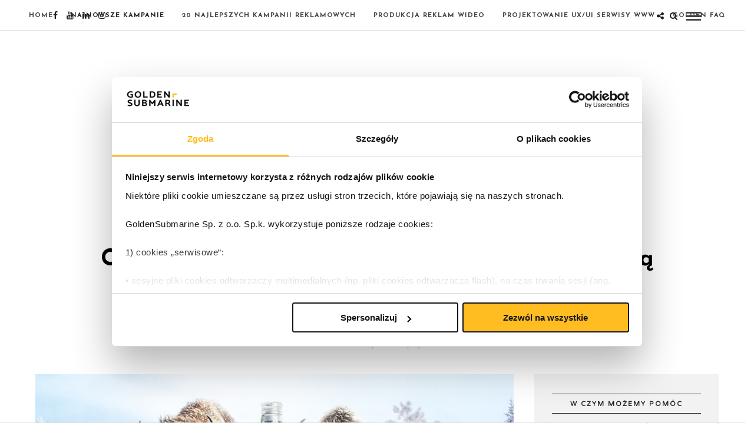

--- FILE ---
content_type: text/html; charset=UTF-8
request_url: https://blog.goldensubmarine.com/czysta-zasada-wygrywasz-dla-stada-z-zubrowka-biala/
body_size: 23903
content:
<!DOCTYPE html><html lang="pl-PL" ><head> <link rel="stylesheet" media="print" onload="this.onload=null;this.media='all';" id="ao_optimized_gfonts" href="https://fonts.googleapis.com/css?family=-apple-system%2CBlinkMacSystemFont%2CSegoe+UI%2CRoboto%2COxygen-Sans%2CUbuntu%2CCantarell%2CHelvetica+Neue%2Csans-serif%2CVarela+Round%3A300%2C400%2C600%2C700%2C900%2C400italic%7CJosefin+Sans%3A300%2C400%2C600%2C700%2C900%2C400italic%7CVarela+Round%3A300%2C400%2C600%2C700%2C900%2C400italic%7CLora%3A300%2C400%2C600%2C700%2C900%2C400italic%7CJosefin+Sans%7CVarela+Round%7CLora&#038;subset=latin%2Ccyrillic-ext%2Cgreek-ext%2Ccyrillic&amp;display=swap"><link rel="profile" href="https://gmpg.org/xfn/11" /> <link rel="pingback" href="https://blog.goldensubmarine.com/xmlrpc.php" /> <script data-cookieconsent="ignore" data-cfasync="false">window.dataLayer = window.dataLayer || [];function gtag() {dataLayer.push(arguments);}gtag("consent", "default", {ad_personalization: "denied",ad_storage: "denied",ad_user_data: "denied",analytics_storage: "denied",functionality_storage: "denied",personalization_storage: "denied",security_storage: "granted",wait_for_update: 500,});gtag("set", "ads_data_redaction", true);gtag("set", "url_passthrough", true);</script> <script data-cfasync="false">(function (w, d, s, l, i) {w[l] = w[l] || [];w[l].push({'gtm.start': new Date().getTime(), event: 'gtm.js'
});var f = d.getElementsByTagName(s)[0], j = d.createElement(s), dl = l != 'dataLayer' ? '&l=' + l : '';j.async = true;j.src = '//www.googletagmanager.com/gtm.js?id=' + i + dl;
f.parentNode.insertBefore(j, f);})(window, document, 'script', 'dataLayer', 'GTM-KCRG8QH');</script> <script type="text/javascript"
id="Cookiebot"
src="https://consent.cookiebot.com/uc.js"
data-cbid="4a2c085e-4b29-4ece-8eef-5c1250fda99a"
data-culture="PL"
></script><meta name='robots' content='index, follow, max-image-preview:large, max-snippet:-1, max-video-preview:-1' /><title>Czysta zasada, wygrywasz dla stada z Żubrówką Białą!</title><link rel="canonical" href="https://blog.goldensubmarine.com/czysta-zasada-wygrywasz-dla-stada-z-zubrowka-biala/" /><meta property="og:locale" content="pl_PL" /><meta property="og:type" content="article" /><meta property="og:title" content="Czysta zasada, wygrywasz dla stada z Żubrówką Białą!" /><meta property="og:description" content="Żubrówka Biała to krystalicznie czysta wódka, której rodowód wywodzi się z Podlasia. Jej obecność w trakcie męskich spotkań sprawia, że raz zgromadzone stado żubrów nie rozprasza się, tylko rośnie w siłę i trwa… Wyzwanie Celem aktywacji „Czysta zasada, każdego stada” [&hellip;]" /><meta property="og:url" content="https://blog.goldensubmarine.com/czysta-zasada-wygrywasz-dla-stada-z-zubrowka-biala/" /><meta property="og:site_name" content="reklama i marketing" /><meta property="article:publisher" content="https://www.facebook.com/GoldenSubmarine" /><meta property="article:published_time" content="2021-02-23T07:23:00+00:00" /><meta property="article:modified_time" content="2025-09-12T07:58:55+00:00" /><meta property="og:image" content="https://blog.goldensubmarine.com/wp-content/uploads/ZubrowkaBiala_banner_950x500.jpg" /><meta property="og:image:width" content="950" /><meta property="og:image:height" content="500" /><meta property="og:image:type" content="image/jpeg" /><meta name="author" content="Bosman" /><meta name="twitter:card" content="summary_large_image" /><meta name="twitter:creator" content="@GoldenSubmarine" /><meta name="twitter:site" content="@GoldenSubmarine" /><meta name="twitter:label1" content="Napisane przez" /><meta name="twitter:data1" content="Bosman" /><meta name="twitter:label2" content="Szacowany czas czytania" /><meta name="twitter:data2" content="4 minuty" /><script type="application/ld+json" class="yoast-schema-graph">{"@context":"https://schema.org","@graph":[{"@type":"Article","@id":"https://blog.goldensubmarine.com/czysta-zasada-wygrywasz-dla-stada-z-zubrowka-biala/#article","isPartOf":{"@id":"https://blog.goldensubmarine.com/czysta-zasada-wygrywasz-dla-stada-z-zubrowka-biala/"},"author":{"name":"Bosman","@id":"https://blog.goldensubmarine.com/#/schema/person/e2d2cd87c6cd96051c19c03aa9b52e1a"},"headline":"Czysta zasada, wygrywasz dla stada z Żubrówką Białą!","datePublished":"2021-02-23T07:23:00+00:00","dateModified":"2025-09-12T07:58:55+00:00","mainEntityOfPage":{"@id":"https://blog.goldensubmarine.com/czysta-zasada-wygrywasz-dla-stada-z-zubrowka-biala/"},"wordCount":259,"publisher":{"@id":"https://blog.goldensubmarine.com/#organization"},"image":{"@id":"https://blog.goldensubmarine.com/czysta-zasada-wygrywasz-dla-stada-z-zubrowka-biala/#primaryimage"},"thumbnailUrl":"https://blog.goldensubmarine.com/wp-content/uploads/ZubrowkaBiala_banner_950x500.jpg","keywords":["Aktywacje konsumenckie","Kampania social media","Zakup mediów"],"articleSection":["Nasze kampanie reklamowe"],"inLanguage":"pl-PL"},{"@type":"WebPage","@id":"https://blog.goldensubmarine.com/czysta-zasada-wygrywasz-dla-stada-z-zubrowka-biala/","url":"https://blog.goldensubmarine.com/czysta-zasada-wygrywasz-dla-stada-z-zubrowka-biala/","name":"Czysta zasada, wygrywasz dla stada z Żubrówką Białą!","isPartOf":{"@id":"https://blog.goldensubmarine.com/#website"},"primaryImageOfPage":{"@id":"https://blog.goldensubmarine.com/czysta-zasada-wygrywasz-dla-stada-z-zubrowka-biala/#primaryimage"},"image":{"@id":"https://blog.goldensubmarine.com/czysta-zasada-wygrywasz-dla-stada-z-zubrowka-biala/#primaryimage"},"thumbnailUrl":"https://blog.goldensubmarine.com/wp-content/uploads/ZubrowkaBiala_banner_950x500.jpg","datePublished":"2021-02-23T07:23:00+00:00","dateModified":"2025-09-12T07:58:55+00:00","breadcrumb":{"@id":"https://blog.goldensubmarine.com/czysta-zasada-wygrywasz-dla-stada-z-zubrowka-biala/#breadcrumb"},"inLanguage":"pl-PL","potentialAction":[{"@type":"ReadAction","target":["https://blog.goldensubmarine.com/czysta-zasada-wygrywasz-dla-stada-z-zubrowka-biala/"]}]},{"@type":"ImageObject","inLanguage":"pl-PL","@id":"https://blog.goldensubmarine.com/czysta-zasada-wygrywasz-dla-stada-z-zubrowka-biala/#primaryimage","url":"https://blog.goldensubmarine.com/wp-content/uploads/ZubrowkaBiala_banner_950x500.jpg","contentUrl":"https://blog.goldensubmarine.com/wp-content/uploads/ZubrowkaBiala_banner_950x500.jpg","width":950,"height":500},{"@type":"BreadcrumbList","@id":"https://blog.goldensubmarine.com/czysta-zasada-wygrywasz-dla-stada-z-zubrowka-biala/#breadcrumb","itemListElement":[{"@type":"ListItem","position":1,"name":"Strona główna","item":"https://blog.goldensubmarine.com/"},{"@type":"ListItem","position":2,"name":"Nasze kampanie reklamowe","item":"https://blog.goldensubmarine.com/efektywne-kampanie-reklamowe/"},{"@type":"ListItem","position":3,"name":"Czysta zasada, wygrywasz dla stada z Żubrówką Białą!"}]},{"@type":"WebSite","@id":"https://blog.goldensubmarine.com/#website","url":"https://blog.goldensubmarine.com/","name":"reklama i marketing","description":"blog o reklamie i komunikacji marketingowej","publisher":{"@id":"https://blog.goldensubmarine.com/#organization"},"potentialAction":[{"@type":"SearchAction","target":{"@type":"EntryPoint","urlTemplate":"https://blog.goldensubmarine.com/?s={search_term_string}"},"query-input":{"@type":"PropertyValueSpecification","valueRequired":true,"valueName":"search_term_string"}}],"inLanguage":"pl-PL"},{"@type":["Organization","Place","ProfessionalService"],"@id":"https://blog.goldensubmarine.com/#organization","name":"GoldenSubmarine","url":"https://blog.goldensubmarine.com/","logo":{"@id":"https://blog.goldensubmarine.com/czysta-zasada-wygrywasz-dla-stada-z-zubrowka-biala/#local-main-organization-logo"},"image":{"@id":"https://blog.goldensubmarine.com/czysta-zasada-wygrywasz-dla-stada-z-zubrowka-biala/#local-main-organization-logo"},"sameAs":["https://www.facebook.com/GoldenSubmarine","https://x.com/GoldenSubmarine","https://www.instagram.com/zlotalodz/","https://www.linkedin.com/company/goldensubmarine","http://www.pinterest.com/goldensubmarine","https://www.youtube.com/user/TVGoldenSubmarine/"],"address":{"@id":"https://blog.goldensubmarine.com/czysta-zasada-wygrywasz-dla-stada-z-zubrowka-biala/#local-main-place-address"},"telephone":["22 270 14 80"],"openingHoursSpecification":[],"email":"info@goldensubmarine.com","areaServed":"świat","taxID":"7792323833"},{"@type":"Person","@id":"https://blog.goldensubmarine.com/#/schema/person/e2d2cd87c6cd96051c19c03aa9b52e1a","name":"Bosman","image":{"@type":"ImageObject","inLanguage":"pl-PL","@id":"https://blog.goldensubmarine.com/#/schema/person/image/","url":"https://blog.goldensubmarine.com/wp-content/uploads/2017/05/cropped-peryskop-100x100.png","contentUrl":"https://blog.goldensubmarine.com/wp-content/uploads/2017/05/cropped-peryskop-100x100.png","caption":"Bosman"},"description":"Wspiera się codziennymi rozmowami ze Złotą Załogą, a czasem także informacjami prasowymi klientów. Gdy tylko coś ciekawego dzieje się na agencyjnym pokładzie – od razu przelewa to na bloga!","url":"https://blog.goldensubmarine.com/author/administrator/"},{"@type":"PostalAddress","@id":"https://blog.goldensubmarine.com/czysta-zasada-wygrywasz-dla-stada-z-zubrowka-biala/#local-main-place-address","streetAddress":"Grzybowska 5a","addressLocality":"Warszawa","postalCode":"00-132","addressRegion":"mazowieckie","addressCountry":"PL"},{"@type":"ImageObject","inLanguage":"pl-PL","@id":"https://blog.goldensubmarine.com/czysta-zasada-wygrywasz-dla-stada-z-zubrowka-biala/#local-main-organization-logo","url":"https://blog.goldensubmarine.com/wp-content/uploads/2017/04/GoldenSubmarine-logo.png","contentUrl":"https://blog.goldensubmarine.com/wp-content/uploads/2017/04/GoldenSubmarine-logo.png","width":982,"height":280,"caption":"GoldenSubmarine"}]}</script><meta name="geo.placename" content="Warszawa" /><meta name="geo.region" content="Polska" /><link rel='dns-prefetch' href='//www.googletagmanager.com' /><link href='https://fonts.gstatic.com' crossorigin='anonymous' rel='preconnect' /><link rel="alternate" type="application/rss+xml" title="reklama i marketing &raquo; Kanał z wpisami" href="https://blog.goldensubmarine.com/feed/" /><link rel="alternate" type="application/rss+xml" title="reklama i marketing &raquo; Kanał z komentarzami" href="https://blog.goldensubmarine.com/comments/feed/" /><meta charset="UTF-8" /><meta name="viewport" content="width=device-width, initial-scale=1, maximum-scale=1" /><meta name="format-detection" content="telephone=no"><meta property="og:type" content="article" /><meta property="og:image" content="https://blog.goldensubmarine.com/wp-content/uploads/ZubrowkaBiala_banner_950x500.jpg"/><meta property="og:title" content="Czysta zasada, wygrywasz dla stada z Żubrówką Białą!"/><meta property="og:url" content="https://blog.goldensubmarine.com/czysta-zasada-wygrywasz-dla-stada-z-zubrowka-biala/"/><meta property="og:description" content=""/><link rel="alternate" title="oEmbed (JSON)" type="application/json+oembed" href="https://blog.goldensubmarine.com/wp-json/oembed/1.0/embed?url=https%3A%2F%2Fblog.goldensubmarine.com%2Fczysta-zasada-wygrywasz-dla-stada-z-zubrowka-biala%2F" /><link rel="alternate" title="oEmbed (XML)" type="text/xml+oembed" href="https://blog.goldensubmarine.com/wp-json/oembed/1.0/embed?url=https%3A%2F%2Fblog.goldensubmarine.com%2Fczysta-zasada-wygrywasz-dla-stada-z-zubrowka-biala%2F&#038;format=xml" /><style id='wp-img-auto-sizes-contain-inline-css' type='text/css'>img:is([sizes=auto i],[sizes^="auto," i]){contain-intrinsic-size:3000px 1500px}</style><style id='wp-emoji-styles-inline-css' type='text/css'>img.wp-smiley,img.emoji{display:inline !important;border:none !important;box-shadow:none !important;height:1em !important;width:1em !important;margin:0 0.07em !important;vertical-align:-0.1em !important;background:none !important;padding:0 !important}</style><style id='wp-block-library-inline-css' type='text/css'>:root{--wp-block-synced-color:#7a00df;--wp-block-synced-color--rgb:122,0,223;--wp-bound-block-color:var(--wp-block-synced-color);--wp-editor-canvas-background:#ddd;--wp-admin-theme-color:#007cba;--wp-admin-theme-color--rgb:0,124,186;--wp-admin-theme-color-darker-10:#006ba1;--wp-admin-theme-color-darker-10--rgb:0,107,160.5;--wp-admin-theme-color-darker-20:#005a87;--wp-admin-theme-color-darker-20--rgb:0,90,135;--wp-admin-border-width-focus:2px}@media (min-resolution:192dpi){:root{--wp-admin-border-width-focus:1.5px}}.wp-element-button{cursor:pointer}:root .has-very-light-gray-background-color{background-color:#eee}:root .has-very-dark-gray-background-color{background-color:#313131}:root .has-very-light-gray-color{color:#eee}:root .has-very-dark-gray-color{color:#313131}:root .has-vivid-green-cyan-to-vivid-cyan-blue-gradient-background{background:linear-gradient(135deg,#00d084,#0693e3)}:root .has-purple-crush-gradient-background{background:linear-gradient(135deg,#34e2e4,#4721fb 50%,#ab1dfe)}:root .has-hazy-dawn-gradient-background{background:linear-gradient(135deg,#faaca8,#dad0ec)}:root .has-subdued-olive-gradient-background{background:linear-gradient(135deg,#fafae1,#67a671)}:root .has-atomic-cream-gradient-background{background:linear-gradient(135deg,#fdd79a,#004a59)}:root .has-nightshade-gradient-background{background:linear-gradient(135deg,#330968,#31cdcf)}:root .has-midnight-gradient-background{background:linear-gradient(135deg,#020381,#2874fc)}:root{--wp--preset--font-size--normal:16px;--wp--preset--font-size--huge:42px}.has-regular-font-size{font-size:1em}.has-larger-font-size{font-size:2.625em}.has-normal-font-size{font-size:var(--wp--preset--font-size--normal)}.has-huge-font-size{font-size:var(--wp--preset--font-size--huge)}.has-text-align-center{text-align:center}.has-text-align-left{text-align:left}.has-text-align-right{text-align:right}.has-fit-text{white-space:nowrap!important}#end-resizable-editor-section{display:none}.aligncenter{clear:both}.items-justified-left{justify-content:flex-start}.items-justified-center{justify-content:center}.items-justified-right{justify-content:flex-end}.items-justified-space-between{justify-content:space-between}.screen-reader-text{border:0;clip-path:inset(50%);height:1px;margin:-1px;overflow:hidden;padding:0;position:absolute;width:1px;word-wrap:normal!important}.screen-reader-text:focus{background-color:#ddd;clip-path:none;color:#444;display:block;font-size:1em;height:auto;left:5px;line-height:normal;padding:15px 23px 14px;text-decoration:none;top:5px;width:auto;z-index:100000}html:where(.has-border-color){border-style:solid}html:where([style*=border-top-color]){border-top-style:solid}html:where([style*=border-right-color]){border-right-style:solid}html:where([style*=border-bottom-color]){border-bottom-style:solid}html:where([style*=border-left-color]){border-left-style:solid}html:where([style*=border-width]){border-style:solid}html:where([style*=border-top-width]){border-top-style:solid}html:where([style*=border-right-width]){border-right-style:solid}html:where([style*=border-bottom-width]){border-bottom-style:solid}html:where([style*=border-left-width]){border-left-style:solid}html:where(img[class*=wp-image-]){height:auto;max-width:100%}:where(figure){margin:0 0 1em}html:where(.is-position-sticky){--wp-admin--admin-bar--position-offset:var(--wp-admin--admin-bar--height,0px)}@media screen and (max-width:600px){html:where(.is-position-sticky){--wp-admin--admin-bar--position-offset:0px}}</style><style id='global-styles-inline-css' type='text/css'>:root{--wp--preset--aspect-ratio--square:1;--wp--preset--aspect-ratio--4-3:4/3;--wp--preset--aspect-ratio--3-4:3/4;--wp--preset--aspect-ratio--3-2:3/2;--wp--preset--aspect-ratio--2-3:2/3;--wp--preset--aspect-ratio--16-9:16/9;--wp--preset--aspect-ratio--9-16:9/16;--wp--preset--color--black:#000000;--wp--preset--color--cyan-bluish-gray:#abb8c3;--wp--preset--color--white:#ffffff;--wp--preset--color--pale-pink:#f78da7;--wp--preset--color--vivid-red:#cf2e2e;--wp--preset--color--luminous-vivid-orange:#ff6900;--wp--preset--color--luminous-vivid-amber:#fcb900;--wp--preset--color--light-green-cyan:#7bdcb5;--wp--preset--color--vivid-green-cyan:#00d084;--wp--preset--color--pale-cyan-blue:#8ed1fc;--wp--preset--color--vivid-cyan-blue:#0693e3;--wp--preset--color--vivid-purple:#9b51e0;--wp--preset--gradient--vivid-cyan-blue-to-vivid-purple:linear-gradient(135deg,rgb(6,147,227) 0%,rgb(155,81,224) 100%);--wp--preset--gradient--light-green-cyan-to-vivid-green-cyan:linear-gradient(135deg,rgb(122,220,180) 0%,rgb(0,208,130) 100%);--wp--preset--gradient--luminous-vivid-amber-to-luminous-vivid-orange:linear-gradient(135deg,rgb(252,185,0) 0%,rgb(255,105,0) 100%);--wp--preset--gradient--luminous-vivid-orange-to-vivid-red:linear-gradient(135deg,rgb(255,105,0) 0%,rgb(207,46,46) 100%);--wp--preset--gradient--very-light-gray-to-cyan-bluish-gray:linear-gradient(135deg,rgb(238,238,238) 0%,rgb(169,184,195) 100%);--wp--preset--gradient--cool-to-warm-spectrum:linear-gradient(135deg,rgb(74,234,220) 0%,rgb(151,120,209) 20%,rgb(207,42,186) 40%,rgb(238,44,130) 60%,rgb(251,105,98) 80%,rgb(254,248,76) 100%);--wp--preset--gradient--blush-light-purple:linear-gradient(135deg,rgb(255,206,236) 0%,rgb(152,150,240) 100%);--wp--preset--gradient--blush-bordeaux:linear-gradient(135deg,rgb(254,205,165) 0%,rgb(254,45,45) 50%,rgb(107,0,62) 100%);--wp--preset--gradient--luminous-dusk:linear-gradient(135deg,rgb(255,203,112) 0%,rgb(199,81,192) 50%,rgb(65,88,208) 100%);--wp--preset--gradient--pale-ocean:linear-gradient(135deg,rgb(255,245,203) 0%,rgb(182,227,212) 50%,rgb(51,167,181) 100%);--wp--preset--gradient--electric-grass:linear-gradient(135deg,rgb(202,248,128) 0%,rgb(113,206,126) 100%);--wp--preset--gradient--midnight:linear-gradient(135deg,rgb(2,3,129) 0%,rgb(40,116,252) 100%);--wp--preset--font-size--small:13px;--wp--preset--font-size--medium:20px;--wp--preset--font-size--large:36px;--wp--preset--font-size--x-large:42px;--wp--preset--spacing--20:0.44rem;--wp--preset--spacing--30:0.67rem;--wp--preset--spacing--40:1rem;--wp--preset--spacing--50:1.5rem;--wp--preset--spacing--60:2.25rem;--wp--preset--spacing--70:3.38rem;--wp--preset--spacing--80:5.06rem;--wp--preset--shadow--natural:6px 6px 9px rgba(0,0,0,0.2);--wp--preset--shadow--deep:12px 12px 50px rgba(0,0,0,0.4);--wp--preset--shadow--sharp:6px 6px 0px rgba(0,0,0,0.2);--wp--preset--shadow--outlined:6px 6px 0px -3px rgb(255,255,255),6px 6px rgb(0,0,0);--wp--preset--shadow--crisp:6px 6px 0px rgb(0,0,0)}:where(.is-layout-flex){gap:0.5em}:where(.is-layout-grid){gap:0.5em}body .is-layout-flex{display:flex}.is-layout-flex{flex-wrap:wrap;align-items:center}.is-layout-flex >:is(*,div){margin:0}body .is-layout-grid{display:grid}.is-layout-grid >:is(*,div){margin:0}:where(.wp-block-columns.is-layout-flex){gap:2em}:where(.wp-block-columns.is-layout-grid){gap:2em}:where(.wp-block-post-template.is-layout-flex){gap:1.25em}:where(.wp-block-post-template.is-layout-grid){gap:1.25em}.has-black-color{color:var(--wp--preset--color--black) !important}.has-cyan-bluish-gray-color{color:var(--wp--preset--color--cyan-bluish-gray) !important}.has-white-color{color:var(--wp--preset--color--white) !important}.has-pale-pink-color{color:var(--wp--preset--color--pale-pink) !important}.has-vivid-red-color{color:var(--wp--preset--color--vivid-red) !important}.has-luminous-vivid-orange-color{color:var(--wp--preset--color--luminous-vivid-orange) !important}.has-luminous-vivid-amber-color{color:var(--wp--preset--color--luminous-vivid-amber) !important}.has-light-green-cyan-color{color:var(--wp--preset--color--light-green-cyan) !important}.has-vivid-green-cyan-color{color:var(--wp--preset--color--vivid-green-cyan) !important}.has-pale-cyan-blue-color{color:var(--wp--preset--color--pale-cyan-blue) !important}.has-vivid-cyan-blue-color{color:var(--wp--preset--color--vivid-cyan-blue) !important}.has-vivid-purple-color{color:var(--wp--preset--color--vivid-purple) !important}.has-black-background-color{background-color:var(--wp--preset--color--black) !important}.has-cyan-bluish-gray-background-color{background-color:var(--wp--preset--color--cyan-bluish-gray) !important}.has-white-background-color{background-color:var(--wp--preset--color--white) !important}.has-pale-pink-background-color{background-color:var(--wp--preset--color--pale-pink) !important}.has-vivid-red-background-color{background-color:var(--wp--preset--color--vivid-red) !important}.has-luminous-vivid-orange-background-color{background-color:var(--wp--preset--color--luminous-vivid-orange) !important}.has-luminous-vivid-amber-background-color{background-color:var(--wp--preset--color--luminous-vivid-amber) !important}.has-light-green-cyan-background-color{background-color:var(--wp--preset--color--light-green-cyan) !important}.has-vivid-green-cyan-background-color{background-color:var(--wp--preset--color--vivid-green-cyan) !important}.has-pale-cyan-blue-background-color{background-color:var(--wp--preset--color--pale-cyan-blue) !important}.has-vivid-cyan-blue-background-color{background-color:var(--wp--preset--color--vivid-cyan-blue) !important}.has-vivid-purple-background-color{background-color:var(--wp--preset--color--vivid-purple) !important}.has-black-border-color{border-color:var(--wp--preset--color--black) !important}.has-cyan-bluish-gray-border-color{border-color:var(--wp--preset--color--cyan-bluish-gray) !important}.has-white-border-color{border-color:var(--wp--preset--color--white) !important}.has-pale-pink-border-color{border-color:var(--wp--preset--color--pale-pink) !important}.has-vivid-red-border-color{border-color:var(--wp--preset--color--vivid-red) !important}.has-luminous-vivid-orange-border-color{border-color:var(--wp--preset--color--luminous-vivid-orange) !important}.has-luminous-vivid-amber-border-color{border-color:var(--wp--preset--color--luminous-vivid-amber) !important}.has-light-green-cyan-border-color{border-color:var(--wp--preset--color--light-green-cyan) !important}.has-vivid-green-cyan-border-color{border-color:var(--wp--preset--color--vivid-green-cyan) !important}.has-pale-cyan-blue-border-color{border-color:var(--wp--preset--color--pale-cyan-blue) !important}.has-vivid-cyan-blue-border-color{border-color:var(--wp--preset--color--vivid-cyan-blue) !important}.has-vivid-purple-border-color{border-color:var(--wp--preset--color--vivid-purple) !important}.has-vivid-cyan-blue-to-vivid-purple-gradient-background{background:var(--wp--preset--gradient--vivid-cyan-blue-to-vivid-purple) !important}.has-light-green-cyan-to-vivid-green-cyan-gradient-background{background:var(--wp--preset--gradient--light-green-cyan-to-vivid-green-cyan) !important}.has-luminous-vivid-amber-to-luminous-vivid-orange-gradient-background{background:var(--wp--preset--gradient--luminous-vivid-amber-to-luminous-vivid-orange) !important}.has-luminous-vivid-orange-to-vivid-red-gradient-background{background:var(--wp--preset--gradient--luminous-vivid-orange-to-vivid-red) !important}.has-very-light-gray-to-cyan-bluish-gray-gradient-background{background:var(--wp--preset--gradient--very-light-gray-to-cyan-bluish-gray) !important}.has-cool-to-warm-spectrum-gradient-background{background:var(--wp--preset--gradient--cool-to-warm-spectrum) !important}.has-blush-light-purple-gradient-background{background:var(--wp--preset--gradient--blush-light-purple) !important}.has-blush-bordeaux-gradient-background{background:var(--wp--preset--gradient--blush-bordeaux) !important}.has-luminous-dusk-gradient-background{background:var(--wp--preset--gradient--luminous-dusk) !important}.has-pale-ocean-gradient-background{background:var(--wp--preset--gradient--pale-ocean) !important}.has-electric-grass-gradient-background{background:var(--wp--preset--gradient--electric-grass) !important}.has-midnight-gradient-background{background:var(--wp--preset--gradient--midnight) !important}.has-small-font-size{font-size:var(--wp--preset--font-size--small) !important}.has-medium-font-size{font-size:var(--wp--preset--font-size--medium) !important}.has-large-font-size{font-size:var(--wp--preset--font-size--large) !important}.has-x-large-font-size{font-size:var(--wp--preset--font-size--x-large) !important}</style><style id='classic-theme-styles-inline-css' type='text/css'>.wp-block-button__link{color:#fff;background-color:#32373c;border-radius:9999px;box-shadow:none;text-decoration:none;padding:calc(.667em + 2px) calc(1.333em + 2px);font-size:1.125em}.wp-block-file__button{background:#32373c;color:#fff;text-decoration:none}</style><link rel='stylesheet' id='ce_responsive-css' href='https://blog.goldensubmarine.com/wp-content/plugins/simple-embed-code/css/video-container.min.css' type='text/css' media='all' /><link rel='stylesheet' id='wp-postratings-css' href='https://blog.goldensubmarine.com/wp-content/plugins/wp-postratings/css/postratings-css.css' type='text/css' media='all' /><link rel='stylesheet' id='ppress-frontend-css' href='https://blog.goldensubmarine.com/wp-content/plugins/wp-user-avatar/assets/css/frontend.min.css' type='text/css' media='all' /><link rel='stylesheet' id='ppress-flatpickr-css' href='https://blog.goldensubmarine.com/wp-content/plugins/wp-user-avatar/assets/flatpickr/flatpickr.min.css' type='text/css' media='all' /><link rel='stylesheet' id='ppress-select2-css' href='https://blog.goldensubmarine.com/wp-content/plugins/wp-user-avatar/assets/select2/select2.min.css' type='text/css' media='all' /><link rel='stylesheet' id='grandblog-reset-css-css' href='https://blog.goldensubmarine.com/wp-content/themes/grandblog/css/reset.css' type='text/css' media='all' /><link rel='stylesheet' id='grandblog-wordpress-css-css' href='https://blog.goldensubmarine.com/wp-content/themes/grandblog/css/wordpress.css' type='text/css' media='all' /><link rel='stylesheet' id='grandblog-animation-css' href='https://blog.goldensubmarine.com/wp-content/themes/grandblog/css/animation.css' type='text/css' media='all' /><link rel='stylesheet' id='grandblog-magnific-popup-css-css' href='https://blog.goldensubmarine.com/wp-content/themes/grandblog/css/magnific-popup.css' type='text/css' media='all' /><link rel='stylesheet' id='grandblog-jquery-ui-css-css' href='https://blog.goldensubmarine.com/wp-content/themes/grandblog/css/jqueryui/custom.css' type='text/css' media='all' /><link rel='stylesheet' id='grandblog-flexslider-css-css' href='https://blog.goldensubmarine.com/wp-content/themes/grandblog/js/flexslider/flexslider.css' type='text/css' media='all' /><link rel='stylesheet' id='grandblog-tooltipster-css-css' href='https://blog.goldensubmarine.com/wp-content/themes/grandblog/css/tooltipster.css' type='text/css' media='all' /><link rel='stylesheet' id='grandblog-screen-css-css' href='https://blog.goldensubmarine.com/wp-content/themes/grandblog/css/screen.css' type='text/css' media='all' /><link rel='stylesheet' id='grandblog-clash-display-css-css' href='https://blog.goldensubmarine.com/wp-content/themes/grandblog/css/clash-display.css' type='text/css' media='all' /><link rel='stylesheet' id='grandblog-fontawesome-css-css' href='https://blog.goldensubmarine.com/wp-content/themes/grandblog/css/font-awesome.min.css' type='text/css' media='all' /><link rel='stylesheet' id='grandblog-script-custom-css-css' href='https://blog.goldensubmarine.com/wp-content/themes/grandblog/templates/script-custom-css.php' type='text/css' media='all' /><link rel='stylesheet' id='grandblog-script-responsive-css-css' href='https://blog.goldensubmarine.com/wp-content/themes/grandblog/css/grid.css' type='text/css' media='all' /><link rel='stylesheet' id='kirki-styles-global-css' href='https://blog.goldensubmarine.com/wp-content/themes/grandblog/modules/kirki/assets/css/kirki-styles.css' type='text/css' media='all' /><style id='kirki-styles-global-inline-css' type='text/css'>body,input[type=text],input[type=email],input[type=url],input[type=password],textarea{font-family:-apple-system,BlinkMacSystemFont,Segoe UI,Roboto,Oxygen-Sans,Ubuntu,Cantarell,Helvetica Neue,sans-serif,Varela Round}body{font-size:18px}h1,h2,h3,h4,h5,h6,h7,blockquote{font-family:"Josefin Sans",Helvetica,Arial,sans-serif}h1,h2,h3,h4,h5,h6,h7{font-weight:900}h1{font-size:34px}h2{font-size:30px}h3{font-size:26px}h4{font-size:22px}h5{font-size:18px}h6{font-size:16px}body,#gallery_lightbox h2,.slider_wrapper .gallery_image_caption h2,.post_info a{color:#000000}::selection{background-color:#000000}a{color:#000000}a:hover,a:active,.post_info_comment a i{color:#000000}h1,h2,h3,h4,h5,pre,code,tt,blockquote,.post_header h5 a,.post_header h3 a,.post_header.grid h6 a,.post_header.fullwidth h4 a,.post_header h5 a,blockquote,.site_loading_logo_item i{color:#000000}#social_share_wrapper,hr,#social_share_wrapper,.post.type-post,.comment .right,.widget_tag_cloud div a,.meta-tags a,.tag_cloud a,#footer,#post_more_wrapper,#page_content_wrapper .inner .sidebar_wrapper ul.sidebar_widget li.widget_nav_menu ul.menu li.current-menu-item a,.page_content_wrapper .inner .sidebar_wrapper ul.sidebar_widget li.widget_nav_menu ul.menu li.current-menu-item a,#autocomplete,.page_tagline{border-color:#e1e1e1}input[type=text],input[type=password],input[type=email],input[type=url],textarea{background-color:#ffffff;color:#000;border-color:#e1e1e1}input[type=text]:focus,input[type=password]:focus,input[type=email]:focus,input[type=url]:focus,textarea:focus{border-color:#000000}input[type=submit],input[type=button],a.button,.button{font-family:"Josefin Sans",Helvetica,Arial,sans-serif;background-color:#888888;color:#ffffff;border-color:#888888}.frame_top,.frame_bottom,.frame_left,.frame_right{background:#222222}#menu_wrapper .nav ul li a,#menu_wrapper div .nav li > a{font-family:"Josefin Sans",Helvetica,Arial,sans-serif;font-size:11px;font-weight:900;letter-spacing:1px;text-transform:uppercase;color:#444444}#menu_wrapper .nav ul li a.hover,#menu_wrapper .nav ul li a:hover,#menu_wrapper div .nav li a.hover,#menu_wrapper div .nav li a:hover{color:#222222}#menu_wrapper div .nav > li.current-menu-item > a,#menu_wrapper div .nav > li.current-menu-parent > a,#menu_wrapper div .nav > li.current-menu-ancestor > a{color:#222222}.top_bar{background-color:#ffffff}#menu_wrapper .nav ul li ul li a,#menu_wrapper div .nav li ul li a,#menu_wrapper div .nav li.current-menu-parent ul li a{font-size:11px;font-weight:900;letter-spacing:1px;text-transform:uppercase;color:#444444}.mobile_main_nav li a:hover,.mobile_main_nav li a:active,#sub_menu li a:hover,#sub_menu li a:active,.mobile_menu_wrapper .sidebar_wrapper h2.widgettitle{color:#222222}#menu_wrapper .nav ul li ul li a:hover,#menu_wrapper div .nav li ul li a:hover,#menu_wrapper div .nav li.current-menu-parent ul li a:hover,#menu_wrapper .nav ul li.megamenu ul li ul li a:hover,#menu_wrapper div .nav li.megamenu ul li ul li a:hover,#menu_wrapper .nav ul li.megamenu ul li ul li a:active,#menu_wrapper div .nav li.megamenu ul li ul li a:active{background:#ffffff}#menu_wrapper .nav ul li ul,#menu_wrapper div .nav li ul{background:#ffffff;border-color:#e1e1e1}#menu_wrapper div .nav li.megamenu ul li > a,#menu_wrapper div .nav li.megamenu ul li > a:hover,#menu_wrapper div .nav li.megamenu ul li > a:active{color:#222222}#menu_wrapper div .nav li.megamenu ul li{border-color:#eeeeee}.above_top_bar{background:#222222}#top_menu li a,.top_contact_info,.top_contact_info i,.top_contact_info a,.top_contact_info a:hover,.top_contact_info a:active{color:#ffffff}.mobile_menu_wrapper #searchform{background:#ebebeb}.mobile_menu_wrapper #searchform input[type=text],.mobile_menu_wrapper #searchform button i{color:#222222}.mobile_menu_wrapper{background-color:#ffffff}.mobile_main_nav li a,#sub_menu li a{font-family:"Josefin Sans",Helvetica,Arial,sans-serif;font-size:11px;text-transform:uppercase;letter-spacing:2px}.mobile_main_nav li a,#sub_menu li a,.mobile_menu_wrapper .sidebar_wrapper a,.mobile_menu_wrapper .sidebar_wrapper,#close_mobile_menu i{color:#444444}#post_featured_slider,#page_caption.hasbg,#horizontal_gallery.tg_post{margin-top:-80px}#page_caption{background-color:#f2f2f2;padding-top:40px;padding-bottom:40px}#page_caption h1{font-size:40px}#page_caption h1,.post_caption h1{font-weight:900;text-transform:none;letter-spacing:0px;color:#222222}#page_caption.hasbg{height:500px}.page_tagline{color:#999999;font-size:11px;font-weight:400;letter-spacing:2px;text-transform:uppercase}#page_content_wrapper .sidebar .content .sidebar_widget li h2.widgettitle,h2.widgettitle,h5.widgettitle,.widget_block .wp-block-group__inner-container h2{font-family:"Varela Round",Helvetica,Arial,sans-serif;font-size:11px;font-weight:900;letter-spacing:2px;text-transform:uppercase}#page_content_wrapper .inner .sidebar_wrapper,.page_content_wrapper .inner .sidebar_wrapper{background:#f2f2f2}#page_content_wrapper .inner .sidebar_wrapper .sidebar .content,.page_content_wrapper .inner .sidebar_wrapper .sidebar .content{color:#444444}#page_content_wrapper .inner .sidebar_wrapper a,.page_content_wrapper .inner .sidebar_wrapper a{color:#222222}#page_content_wrapper .inner .sidebar_wrapper a:hover,#page_content_wrapper .inner .sidebar_wrapper a:active,.page_content_wrapper .inner .sidebar_wrapper a:hover,.page_content_wrapper .inner .sidebar_wrapper a:active{color:#999999}#page_content_wrapper .sidebar .content .sidebar_widget li h2.widgettitle,h2.widgettitle,h5.widgettitle{color:#222222}.footer_bar{background-color:#ffffff}#footer,#copyright{color:#444444}#copyright a,#copyright a:active,#footer a,#footer a:active,#footer_menu li a,#footer_menu li a:active{color:#222222}#copyright a:hover,#footer a:hover,.social_wrapper ul li a:hover,#footer_menu li a:hover{color:#000000}.footer_bar_wrapper,.footer_bar{border-color:#e1e1e1}#footer .widget_tag_cloud div a{background:#e1e1e1}.footer_bar_wrapper .social_wrapper ul li a{color:#222222}.post_header:not(.single) h5,body.single-post .post_header_title h1,#post_featured_slider li .slider_image .slide_post h2,.post_related strong,.post_info_comment,.pagination a{font-family:"Josefin Sans",Helvetica,Arial,sans-serif}.post_header:not(.single) h5,body.single-post .post_header_title h1,#post_featured_slider li .slider_image .slide_post h2,#page_content_wrapper .posts.blog li a,.page_content_wrapper .posts.blog li a,#page_content_wrapper .sidebar .content .sidebar_widget > li.widget_recent_entries ul li a,#autocomplete li strong,.post_related strong,#footer ul.sidebar_widget .posts.blog li a{text-transform:none;letter-spacing:0px}.post_info_date,.post_attribute,.comment_date,.post-date,#post_featured_slider li .slider_image .slide_post .slide_post_date,.post_info_comment,.slide_post_excerpt{font-family:Lora,Georgia,serif}.post_info_cat a,.post_info_cat{color:#be9656}hr.title_break{border-color:#be9656}#post_info_bar #post_indicator{background:#be9656}</style><link rel='stylesheet' id='wp-block-paragraph-css' href='https://blog.goldensubmarine.com/wp-includes/blocks/paragraph/style.min.css' type='text/css' media='all' /><link rel='stylesheet' id='wp-block-heading-css' href='https://blog.goldensubmarine.com/wp-includes/blocks/heading/style.min.css' type='text/css' media='all' /><link rel='stylesheet' id='wp-block-list-css' href='https://blog.goldensubmarine.com/wp-includes/blocks/list/style.min.css' type='text/css' media='all' /><link rel="stylesheet" type="text/css" href="https://blog.goldensubmarine.com/wp-content/plugins/smart-slider-3/Public/SmartSlider3/Application/Frontend/Assets/dist/smartslider.min.css?ver=c397fa89" media="all"><style data-related="n2-ss-133">div#n2-ss-133 .n2-ss-slider-1{display:grid;position:relative}div#n2-ss-133 .n2-ss-slider-2{display:grid;position:relative;overflow:hidden;padding:0px 0px 0px 0px;border:0px solid RGBA(62,62,62,1);border-radius:0px;background-clip:padding-box;background-repeat:repeat;background-position:50% 50%;background-size:cover;background-attachment:scroll;z-index:1}div#n2-ss-133:not(.n2-ss-loaded) .n2-ss-slider-2{background-image:none !important}div#n2-ss-133 .n2-ss-slider-3{display:grid;grid-template-areas:'cover';position:relative;overflow:hidden;z-index:10}div#n2-ss-133 .n2-ss-slider-3 > *{grid-area:cover}div#n2-ss-133 .n2-ss-slide-backgrounds,div#n2-ss-133 .n2-ss-slider-3 > .n2-ss-divider{position:relative}div#n2-ss-133 .n2-ss-slide-backgrounds{z-index:10}div#n2-ss-133 .n2-ss-slide-backgrounds > *{overflow:hidden}div#n2-ss-133 .n2-ss-slide-background{transform:translateX(-100000px)}div#n2-ss-133 .n2-ss-slider-4{place-self:center;position:relative;width:100%;height:100%;z-index:20;display:grid;grid-template-areas:'slide'}div#n2-ss-133 .n2-ss-slider-4 > *{grid-area:slide}div#n2-ss-133.n2-ss-full-page--constrain-ratio .n2-ss-slider-4{height:auto}div#n2-ss-133 .n2-ss-slide{display:grid;place-items:center;grid-auto-columns:100%;position:relative;z-index:20;-webkit-backface-visibility:hidden;transform:translateX(-100000px)}div#n2-ss-133 .n2-ss-slide{perspective:1500px}div#n2-ss-133 .n2-ss-slide-active{z-index:21}.n2-ss-background-animation{position:absolute;top:0;left:0;width:100%;height:100%;z-index:3}div#n2-ss-133 .nextend-arrow{cursor:pointer;overflow:hidden;line-height:0 !important;z-index:18;-webkit-user-select:none}div#n2-ss-133 .nextend-arrow img{position:relative;display:block}div#n2-ss-133 .nextend-arrow img.n2-arrow-hover-img{display:none}div#n2-ss-133 .nextend-arrow:FOCUS img.n2-arrow-hover-img,div#n2-ss-133 .nextend-arrow:HOVER img.n2-arrow-hover-img{display:inline}div#n2-ss-133 .nextend-arrow:FOCUS img.n2-arrow-normal-img,div#n2-ss-133 .nextend-arrow:HOVER img.n2-arrow-normal-img{display:none}div#n2-ss-133 .nextend-arrow-animated{overflow:hidden}div#n2-ss-133 .nextend-arrow-animated > div{position:relative}div#n2-ss-133 .nextend-arrow-animated .n2-active{position:absolute}div#n2-ss-133 .nextend-arrow-animated-fade{transition:background 0.3s,opacity 0.4s}div#n2-ss-133 .nextend-arrow-animated-horizontal > div{transition:all 0.4s;transform:none}div#n2-ss-133 .nextend-arrow-animated-horizontal .n2-active{top:0}div#n2-ss-133 .nextend-arrow-previous.nextend-arrow-animated-horizontal .n2-active{left:100%}div#n2-ss-133 .nextend-arrow-next.nextend-arrow-animated-horizontal .n2-active{right:100%}div#n2-ss-133 .nextend-arrow-previous.nextend-arrow-animated-horizontal:HOVER > div,div#n2-ss-133 .nextend-arrow-previous.nextend-arrow-animated-horizontal:FOCUS > div{transform:translateX(-100%)}div#n2-ss-133 .nextend-arrow-next.nextend-arrow-animated-horizontal:HOVER > div,div#n2-ss-133 .nextend-arrow-next.nextend-arrow-animated-horizontal:FOCUS > div{transform:translateX(100%)}div#n2-ss-133 .nextend-arrow-animated-vertical > div{transition:all 0.4s;transform:none}div#n2-ss-133 .nextend-arrow-animated-vertical .n2-active{left:0}div#n2-ss-133 .nextend-arrow-previous.nextend-arrow-animated-vertical .n2-active{top:100%}div#n2-ss-133 .nextend-arrow-next.nextend-arrow-animated-vertical .n2-active{bottom:100%}div#n2-ss-133 .nextend-arrow-previous.nextend-arrow-animated-vertical:HOVER > div,div#n2-ss-133 .nextend-arrow-previous.nextend-arrow-animated-vertical:FOCUS > div{transform:translateY(-100%)}div#n2-ss-133 .nextend-arrow-next.nextend-arrow-animated-vertical:HOVER > div,div#n2-ss-133 .nextend-arrow-next.nextend-arrow-animated-vertical:FOCUS > div{transform:translateY(100%)}div#n2-ss-133 .nextend-thumbnail{flex:0 0 auto;overflow:hidden}div#n2-ss-133 .nextend-thumbnail-default{position:relative;display:flex;flex-direction:column;z-index:10}div#n2-ss-133 .nextend-thumbnail-inner{position:relative;flex-basis:0;flex-grow:1;scroll-behavior:smooth;scrollbar-width:none}div#n2-ss-133 .nextend-thumbnail-inner::-webkit-scrollbar{width:0;height:0;background:transparent}div#n2-ss-133 .nextend-thumbnail-button{position:absolute;display:grid;place-content:center;transition:all 0.4s;cursor:pointer;visibility:hidden}div#n2-ss-133 .nextend-thumbnail-button *{visibility:visible}div#n2-ss-133 .nextend-thumbnail-scroller{display:grid}div#n2-ss-133 .n2-thumbnail-dot{position:relative;cursor:pointer}div#n2-ss-133 .n2-thumbnail-dot img{object-fit:cover;max-width:none !important}div#n2-ss-133 .n2-caption-before{order:-1}div#n2-ss-133 .n2-caption-overlay{position:absolute;box-sizing:border-box;display:grid;place-content:center}div#n2-ss-133 .n2-thumbnail-dot-type{position:absolute;left:50%;top:50%;transform:translate3d(-50%,-50%,0)}div#n2-ss-133 .nextend-thumbnail-vertical .nextend-thumbnail-scroller{min-height:100%;height:-moz-fit-content;height:-webkit-fit-content;height:fit-content}div#n2-ss-133 .nextend-thumbnail-vertical .n2-align-content-start{align-content:flex-start}div#n2-ss-133 .nextend-thumbnail-vertical .n2-align-content-center{align-content:center}div#n2-ss-133 .nextend-thumbnail-vertical .n2-align-content-end{align-content:flex-end}div#n2-ss-133 .nextend-thumbnail-vertical .n2-align-content-space-between{align-content:space-between}div#n2-ss-133 .nextend-thumbnail-vertical .n2-align-content-space-around{align-content:space-around}div#n2-ss-133 .nextend-thumbnail-vertical .nextend-thumbnail-inner{overflow-y:scroll}div#n2-ss-133 .nextend-thumbnail-vertical .n2-thumbnail-dot{display:grid;grid-template-columns:auto 1fr;overflow:hidden}div#n2-ss-133 .nextend-thumbnail-vertical .nextend-thumbnail-button{width:100%}div#n2-ss-133 .nextend-thumbnail-vertical .nextend-thumbnail-previous{top:10px}div#n2-ss-133 .nextend-thumbnail-vertical[data-has-previous="0"] .nextend-thumbnail-previous{transform:translateY(min(-100px,calc(-110%)));opacity:0}div#n2-ss-133 .nextend-thumbnail-vertical .nextend-thumbnail-next{bottom:10px}div#n2-ss-133 .nextend-thumbnail-vertical[data-has-next="0"] .nextend-thumbnail-next{transform:translateY(max(100px,calc(110%)));opacity:0}div#n2-ss-133 .nextend-thumbnail-horizontal{flex-direction:row}div#n2-ss-133 .nextend-thumbnail-horizontal .nextend-thumbnail-inner{overflow-x:scroll}div#n2-ss-133 .nextend-thumbnail-horizontal .nextend-thumbnail-scroller{min-width:100%;width:-moz-fit-content;width:-webkit-fit-content;width:fit-content;grid-auto-flow:column;grid-auto-columns:min-content}div#n2-ss-133 .nextend-thumbnail-horizontal .n2-align-content-start{justify-content:flex-start}div#n2-ss-133 .nextend-thumbnail-horizontal .n2-align-content-center{justify-content:center}div#n2-ss-133 .nextend-thumbnail-horizontal .n2-align-content-end{justify-content:flex-end}div#n2-ss-133 .nextend-thumbnail-horizontal .n2-align-content-space-between{justify-content:space-between}div#n2-ss-133 .nextend-thumbnail-horizontal .n2-align-content-space-around{justify-content:space-around}div#n2-ss-133 .nextend-thumbnail-horizontal .n2-thumbnail-dot{display:grid;grid-template-rows:auto 1fr;overflow:hidden}div#n2-ss-133 .nextend-thumbnail-horizontal .nextend-thumbnail-button{height:100%}div#n2-ss-133 .nextend-thumbnail-horizontal .nextend-thumbnail-previous{left:10px}div#n2-ss-133 .nextend-thumbnail-horizontal[data-has-previous="0"] .nextend-thumbnail-previous{transform:translateX(min(-100px,calc(-110%))) rotateZ(-90deg);opacity:0}div#n2-ss-133 .nextend-thumbnail-horizontal .nextend-thumbnail-next{right:10px}div#n2-ss-133 .nextend-thumbnail-horizontal[data-has-next="0"] .nextend-thumbnail-next{transform:translateX(max(100px,calc(110%))) rotateZ(-90deg);opacity:0}div#n2-ss-133 .n-uc-aRqYwwKMO8vB-inner{--n2bgimage:URL("//blog.goldensubmarine.com/wp-content/uploads/ZubrowkaBiala_1_914x514.jpg");background-position:50% 50%,50% 50%}div#n2-ss-133 .n-uc-GcHB91SWmIaX-inner{--n2bgimage:URL("//blog.goldensubmarine.com/wp-content/uploads/ZubrowkaBiala_2_914x514.jpg");background-position:50% 50%,50% 50%}div#n2-ss-133 .n-uc-PNgtRkLPFnCP-inner{--n2bgimage:URL("//blog.goldensubmarine.com/wp-content/uploads/ZubrowkaBiala_3_914x514.jpg");background-position:50% 50%,50% 50%}div#n2-ss-133 .n-uc-s4LlQbmXUNnS-inner{--n2bgimage:URL("//blog.goldensubmarine.com/wp-content/uploads/ZubrowkaBiala_4_914x514.jpg");background-position:50% 50%,50% 50%}div#n2-ss-133 .n2-style-a12dd71d863293b26930564c7d7c3681-heading{background:#000000;opacity:0.5;padding:2px 2px 2px 2px;box-shadow:none;border:0px solid RGBA(0,0,0,1);border-radius:3px}div#n2-ss-133 .n2-style-a12dd71d863293b26930564c7d7c3681-heading:Hover,div#n2-ss-133 .n2-style-a12dd71d863293b26930564c7d7c3681-heading:ACTIVE,div#n2-ss-133 .n2-style-a12dd71d863293b26930564c7d7c3681-heading:FOCUS{background:RGBA(1,173,211,0.85)}div#n2-ss-133 .n2-style-2fb266b8d1bc348df1e67d137ff519f6-simple{background:#ffffff;opacity:1;padding:3px 3px 3px 3px;box-shadow:none;border:0px solid RGBA(0,0,0,1);border-radius:0px}div#n2-ss-133 .n2-style-462cb0983aca6cda3fc34a0feea6024b-dot{background:RGBA(0,0,0,0);opacity:1;padding:0px 0px 0px 0px;box-shadow:none;border:0px solid RGBA(255,255,255,0);border-radius:0px;opacity:0.4;margin:3px;transition:all 0.4s;background-size:cover}div#n2-ss-133 .n2-style-462cb0983aca6cda3fc34a0feea6024b-dot.n2-active,div#n2-ss-133 .n2-style-462cb0983aca6cda3fc34a0feea6024b-dot:HOVER,div#n2-ss-133 .n2-style-462cb0983aca6cda3fc34a0feea6024b-dot:FOCUS{border:0px solid RGBA(255,255,255,0.8);opacity:1}div#n2-ss-133 .n2-ss-slide-limiter{max-width:3000px}div#n2-ss-133 .n-uc-G3K7L1pYKzSc{padding:0px 0px 0px 0px}div#n2-ss-133 .n-uc-aRqYwwKMO8vB-inner{padding:10px 10px 10px 10px;justify-content:center}div#n2-ss-133 .n-uc-xGYZ2Wc6fXRD{padding:0px 0px 0px 0px}div#n2-ss-133 .n-uc-GcHB91SWmIaX-inner{padding:10px 10px 10px 10px;justify-content:center}div#n2-ss-133 .n-uc-eBv3BGV8w3fo{padding:0px 0px 0px 0px}div#n2-ss-133 .n-uc-PNgtRkLPFnCP-inner{padding:10px 10px 10px 10px;justify-content:center}div#n2-ss-133 .n-uc-M1ouv6fqTHxC{padding:0px 0px 0px 0px}div#n2-ss-133 .n-uc-s4LlQbmXUNnS-inner{padding:10px 10px 10px 10px;justify-content:center}div#n2-ss-133 .nextend-arrow img{width:26px}div#n2-ss-133 .n2-thumbnail-dot img{width:100px;height:60px}@media (min-width:1200px){div#n2-ss-133 [data-hide-desktopportrait="1"]{display:none !important}}@media (orientation:landscape) and (max-width:1199px) and (min-width:901px),(orientation:portrait) and (max-width:1199px) and (min-width:701px){div#n2-ss-133 [data-hide-tabletportrait="1"]{display:none !important}}@media (orientation:landscape) and (max-width:900px),(orientation:portrait) and (max-width:700px){div#n2-ss-133 [data-hide-mobileportrait="1"]{display:none !important}div#n2-ss-133 .nextend-arrow img{width:16px}}.n2-ss-layer-player iframe{position:static !important}</style><link rel="https://api.w.org/" href="https://blog.goldensubmarine.com/wp-json/" /><link rel="alternate" title="JSON" type="application/json" href="https://blog.goldensubmarine.com/wp-json/wp/v2/posts/18738" /><link rel="EditURI" type="application/rsd+xml" title="RSD" href="https://blog.goldensubmarine.com/xmlrpc.php?rsd" /><meta name="generator" content="WordPress 6.9" /><link rel='shortlink' href='https://blog.goldensubmarine.com/?p=18738' /><meta name="generator" content="Site Kit by Google 1.170.0" /><link rel="icon" href="https://blog.goldensubmarine.com/wp-content/uploads/2017/05/cropped-peryskop-32x32.png" sizes="32x32" /><link rel="icon" href="https://blog.goldensubmarine.com/wp-content/uploads/2017/05/cropped-peryskop-192x192.png" sizes="192x192" /><link rel="apple-touch-icon" href="https://blog.goldensubmarine.com/wp-content/uploads/2017/05/cropped-peryskop-180x180.png" /><meta name="msapplication-TileImage" content="https://blog.goldensubmarine.com/wp-content/uploads/2017/05/cropped-peryskop-270x270.png" /><style type="text/css" id="wp-custom-css">.mobile_menu_wrapper{width:375px}#page_content_wrapper .inner .sidebar_wrapper ul.sidebar_widget li.widget_nav_menu ul.menu li a,.page_content_wrapper .inner .sidebar_wrapper ul.sidebar_widget li.widget_nav_menu ul.menu li a{text-indent:-27px;padding-left:27px}@media only screen and (max-width:767px){.mobile_menu_wrapper{width:100%;max-width:370px}}</style></head><body data-rsssl=1 class="wp-singular post-template-default single single-post postid-18738 single-format-standard wp-theme-grandblog"><input type="hidden" id="pp_enable_right_click" name="pp_enable_right_click" value=""/><input type="hidden" id="pp_enable_dragging" name="pp_enable_dragging" value=""/><input type="hidden" id="pp_image_path" name="pp_image_path" value="https://blog.goldensubmarine.com/wp-content/themes/grandblog/images/"/><input type="hidden" id="pp_homepage_url" name="pp_homepage_url" value="https://blog.goldensubmarine.com/"/><input type="hidden" id="pp_ajax_search" name="pp_ajax_search" value="1"/><input type="hidden" id="pp_fixed_menu" name="pp_fixed_menu" value=""/><input type="hidden" id="pp_topbar" name="pp_topbar" value=""/><input type="hidden" id="pp_page_title_img_blur" name="pp_page_title_img_blur" value="1"/><input type="hidden" id="tg_blog_slider_layout" name="tg_blog_slider_layout" value="3cols-slider"/><input type="hidden" id="pp_back" name="pp_back" value="Wstecz"/><input type="hidden" id="pp_footer_style" name="pp_footer_style" value="3"/><a id="close_mobile_menu" href="javascript:;"></a><div class="mobile_menu_wrapper"> <form role="search" method="get" name="searchform" id="searchform" action="https://blog.goldensubmarine.com//"> <div> <input type="text" value="" name="s" id="s" autocomplete="off" placeholder="Szukaj"/> <button> <i class="fa fa-search"></i> </button> </div> <div id="autocomplete"></div> </form> <div class="page_content_wrapper"><div class="sidebar_wrapper"> <div class="sidebar"> <div class="content"> <ul class="sidebar_widget"> <li id="nav_menu-4" class="widget widget_nav_menu"><h2 class="widgettitle">W czym możemy pomóc</h2><div class="menu-menu-firmowe-container"><ul id="menu-menu-firmowe" class="menu"><li id="menu-item-14915" class="menu-item menu-item-type-taxonomy menu-item-object-category current-post-ancestor current-menu-parent current-post-parent menu-item-14915"><a href="https://blog.goldensubmarine.com/efektywne-kampanie-reklamowe/">&#x1f3af; <b>GoldenSubmarine</b> efektywne kampanie reklamowe</a></li><li id="menu-item-27670" class="menu-item menu-item-type-taxonomy menu-item-object-category menu-item-27670"><a href="https://blog.goldensubmarine.com/produkcja-reklam-wideo/">&#x1f3ac;<b>GoldenProduction</b> produkcja reklam wideo</a></li><li id="menu-item-15256" class="menu-item menu-item-type-taxonomy menu-item-object-category menu-item-15256"><a href="https://blog.goldensubmarine.com/agencja-ux-ui-serwisy-www/">&#x1f4bb; <b>GoldenGrid</b> agencja digital UX/UI serwisy www</a></li><li id="menu-item-27855" class="menu-item menu-item-type-taxonomy menu-item-object-category menu-item-27855"><a href="https://blog.goldensubmarine.com/goldendeck-konsulting-strategiczny/">&#x1f9e0; <b>GoldenDeck</b> konsulting strategiczny</a></li><li id="menu-item-28032" class="menu-item menu-item-type-taxonomy menu-item-object-category menu-item-28032"><a href="https://blog.goldensubmarine.com/podcast-o-marketingu-reklamie/">&#x1f3a7; <b>Mamy na to slajd</b> &#8211; podcast o marketingu i reklamie</a></li></ul></div></li><li id="nav_menu-37" class="widget widget_nav_menu"><h2 class="widgettitle">Co słychać w GoldenSubmarine</h2><div class="menu-menu-co-w-agencji-container"><ul id="menu-menu-co-w-agencji" class="menu"><li id="menu-item-27856" class="menu-item menu-item-type-taxonomy menu-item-object-category menu-item-27856"><a href="https://blog.goldensubmarine.com/co-nowego-w-agencji/">&#x2728; Co nowego w agencji</a></li><li id="menu-item-27857" class="menu-item menu-item-type-taxonomy menu-item-object-category menu-item-27857"><a href="https://blog.goldensubmarine.com/nagrody-goldensubmarine/">&#x1f3c6; Nagrody i wyróżnienia</a></li><li id="menu-item-27858" class="menu-item menu-item-type-taxonomy menu-item-object-category menu-item-27858"><a href="https://blog.goldensubmarine.com/praca-w-goldensubmarine/">&#x1f3c5; Złota Załoga</a></li><li id="menu-item-27859" class="menu-item menu-item-type-taxonomy menu-item-object-category menu-item-27859"><a href="https://blog.goldensubmarine.com/zlotykalendarz/">&#x1f397;&#xfe0f; Charytatywny <b>ZłotyKalendarz</b></a></li><li id="menu-item-27860" class="menu-item menu-item-type-taxonomy menu-item-object-category menu-item-27860"><a href="https://blog.goldensubmarine.com/case-studies-in-english/">&#x1f1ec;&#x1f1e7; Case studies in English</a></li></ul></div></li><li id="nav_menu-3" class="widget widget_nav_menu"><h2 class="widgettitle">Inspiracje dla marketera</h2><div class="menu-menu-marketer-container"><ul id="menu-menu-marketer" class="menu"><li id="menu-item-23461" class="menu-item menu-item-type-taxonomy menu-item-object-category menu-item-23461"><a href="https://blog.goldensubmarine.com/trendy-technologiczne-w-marketingu/">&#x1f4f2; <b>Sonar</b> &#8211; trendy technologiczne</a></li><li id="menu-item-25667" class="menu-item menu-item-type-taxonomy menu-item-object-category menu-item-25667"><a href="https://blog.goldensubmarine.com/branza-reklamowa-w-polsce/">&#x1f4e2; Branża reklamowa</a></li><li id="menu-item-14512" class="menu-item menu-item-type-taxonomy menu-item-object-category menu-item-14512"><a href="https://blog.goldensubmarine.com/strategiczne-inspiracje-reklama/">&#x1f525; Strategiczne inspiracje</a></li><li id="menu-item-14511" class="menu-item menu-item-type-taxonomy menu-item-object-category menu-item-14511"><a href="https://blog.goldensubmarine.com/kreatywne-inspiracje-reklama/">&#x1f4a1; Kreatywne inspiracje</a></li></ul></div></li><li id="nav_menu-23" class="widget widget_nav_menu"><h2 class="widgettitle">Popularne wpisy</h2><div class="menu-polecane-wpisy-container"><ul id="menu-polecane-wpisy" class="menu"><li id="menu-item-27107" class="menu-item menu-item-type-post_type menu-item-object-post menu-item-27107"><a href="https://blog.goldensubmarine.com/stala-obsluga-marketingowa-dla-nas-to-codziennosc-i-wartosc/">Stała obsługa marketingowa</a></li><li id="menu-item-26987" class="menu-item menu-item-type-post_type menu-item-object-post menu-item-26987"><a href="https://blog.goldensubmarine.com/organizacja-promocji-i-loterii/">Organizacja promocji i loterii</a></li><li id="menu-item-26989" class="menu-item menu-item-type-post_type menu-item-object-post menu-item-26989"><a href="https://blog.goldensubmarine.com/najciekawsze-kampanie-fmcg-jak-marki-angazuja-konsumentow/">Najciekawsze kampanie FMCG — jak marki angażują konsumentów</a></li><li id="menu-item-26986" class="menu-item menu-item-type-post_type menu-item-object-post menu-item-26986"><a href="https://blog.goldensubmarine.com/najlepsze-kampanie-z-influencerami/">Najlepsze kampanie z influencerami</a></li><li id="menu-item-26988" class="menu-item menu-item-type-post_type menu-item-object-post menu-item-26988"><a href="https://blog.goldensubmarine.com/najlepsze-kampanie-z-celebrytami/">Najlepsze kampanie z celebrytami</a></li></ul></div></li><li id="nav_menu-19" class="widget widget_nav_menu"><h2 class="widgettitle">Przetargi reklamowe &#8211; popularne wpisy</h2><div class="menu-polecane-agencje-container"><ul id="menu-polecane-agencje" class="menu"><li id="menu-item-28184" class="menu-item menu-item-type-post_type menu-item-object-post menu-item-28184"><a href="https://blog.goldensubmarine.com/produkcja-reklam-wideo-najciekawsze-realizacje/">Produkcja reklam wideo: najciekawsze realizacje</a></li><li id="menu-item-28185" class="menu-item menu-item-type-post_type menu-item-object-post menu-item-28185"><a href="https://blog.goldensubmarine.com/jak-pisac-inspirujace-briefy-dla-agencji-reklamowej/">Jak pisać inspirujące briefy dla agencji reklamowej</a></li><li id="menu-item-28186" class="menu-item menu-item-type-post_type menu-item-object-post menu-item-28186"><a href="https://blog.goldensubmarine.com/najwieksze-agencje-reklamowe-w-polsce/">Największe agencje reklamowe w Polsce</a></li><li id="menu-item-8143" class="menu-item menu-item-type-post_type menu-item-object-post menu-item-8143"><a href="https://blog.goldensubmarine.com/jak-przygotowac-brief-reklamowy/">Jak przygotować brief reklamowy – przykłady</a></li><li id="menu-item-20606" class="menu-item menu-item-type-post_type menu-item-object-post menu-item-20606"><a href="https://blog.goldensubmarine.com/jak-napisac-dobry-brief-kreatywny/">Jak napisać dobry brief kreatywny</a></li><li id="menu-item-28187" class="menu-item menu-item-type-post_type menu-item-object-post menu-item-28187"><a href="https://blog.goldensubmarine.com/kampanie-reklamowe-z-zakupem-mediow-jak-laczymy-kreacje-ze-skutecznym-dotarciem/">Kampanie reklamowe z zakupem mediów</a></li></ul></div></li> </ul> </div> </div></div></div></div><div id="wrapper"><div class="header_style_wrapper"><div class="top_bar"><div id="menu_wrapper"><div class="social_wrapper"> <ul> <li class="facebook"><a href="https://www.facebook.com/GoldenSubmarine/"><i class="fa fa-facebook"></i></a></li> <li class="youtube"><a title="Youtube" href="https://www.youtube.com/user/TVGoldenSubmarine"><i class="fa fa-youtube"></i></a></li> <li class="linkedin"><a title="Linkedin" href="https://www.linkedin.com/company/goldensubmarine"><i class="fa fa-linkedin"></i></a></li> <li class="instagram"><a title="Instagram" href="https://instagram.com/zlotalodz/"><i class="fa fa-instagram"></i></a></li> </ul></div> <div id="nav_wrapper"> <div class="nav_wrapper_inner"> <div id="menu_border_wrapper"> <div class="menu-primary-menu_gsm-container"><ul id="main_menu" class="nav"><li id="menu-item-8086" class="menu-item menu-item-type-custom menu-item-object-custom menu-item-home menu-item-8086"><a href="https://blog.goldensubmarine.com">Home</a></li><li id="menu-item-14746" class="menu-item menu-item-type-taxonomy menu-item-object-category current-post-ancestor current-menu-parent current-post-parent menu-item-14746"><a href="https://blog.goldensubmarine.com/efektywne-kampanie-reklamowe/">Najnowsze kampanie</a></li><li id="menu-item-8032" class="menu-item menu-item-type-post_type menu-item-object-post menu-item-8032"><a href="https://blog.goldensubmarine.com/najlepsze-kampanie-reklamowe/">20 najlepszych kampanii reklamowych</a></li><li id="menu-item-26842" class="menu-item menu-item-type-custom menu-item-object-custom menu-item-26842"><a href="https://blog.goldensubmarine.com/produkcja-reklam-wideo-najciekawsze-realizacje/">Produkcja reklam wideo</a></li><li id="menu-item-27359" class="menu-item menu-item-type-post_type menu-item-object-post menu-item-27359"><a href="https://blog.goldensubmarine.com/projektowanie-produktow-cyfrowych-najciekawsze-realizacje/">Projektowanie UX/UI serwisy WWW</a></li><li id="menu-item-26841" class="menu-item menu-item-type-post_type menu-item-object-post menu-item-26841"><a href="https://blog.goldensubmarine.com/goldensubmarine-w-pytaniach-i-odpowiedziach-edycja-2025/">Golden FAQ</a></li></ul></div> </div> </div> </div>   <div id="logo_right_button"> <div class="post_share_wrapper"><a id="page_share" href="javascript:;"><i class="fa fa-share-alt"></i></a></div><a href="javascript:;" id="search_icon"><i class="fa fa-search"></i></a> <a href="javascript:;" id="mobile_nav_icon"></a> </div>  </div> </div> </div>  <div id="logo_wrapper"> <div id="logo_normal" class="logo_container"> <div class="logo_align"> <a id="custom_logo" class="logo_wrapper default" href="https://blog.goldensubmarine.com/"> <img src="https://blog.goldensubmarine.com/wp-content/uploads/2018/04/logo_goldensubmarine_960_blog.jpg" alt="" width="480" height="209"/> </a> </div> </div> </div><div id="page_content_wrapper" class=""><div class="post_header"><div class="post_header_title"><div class="post_info_cat"><span><a href="https://blog.goldensubmarine.com/efektywne-kampanie-reklamowe/">Nasze kampanie reklamowe</a></span></div><h1>Czysta zasada, wygrywasz dla stada z Żubrówką Białą!</h1><hr class="title_break"><div class="post_detail post_date"><span class="post_info_date"><span>Opublikowano 23/02/2021<div id="post-ratings-18738" class="post-ratings" itemscope itemtype="https://schema.org/Article" data-nonce="1647e182a3"><noscript><img src="https://blog.goldensubmarine.com/wp-content/plugins/wp-postratings/images/stars/rating_on.gif" alt="Jedna gwiazdka? Nie skazuj jej na samotność..." title="Jedna gwiazdka? Nie skazuj jej na samotność..." onmouseover="current_rating(18738, 1, 'Jedna gwiazdka? Nie skazuj jej na samotność...');" onmouseout="ratings_off(5, 0, 0);" onclick="rate_post();" onkeypress="rate_post();" style="cursor: pointer; border: 0px;" /></noscript><img class="lazyload" id="rating_18738_1" src='data:image/svg+xml,%3Csvg%20xmlns=%22http://www.w3.org/2000/svg%22%20viewBox=%220%200%20210%20140%22%3E%3C/svg%3E' data-src="https://blog.goldensubmarine.com/wp-content/plugins/wp-postratings/images/stars/rating_on.gif" alt="Jedna gwiazdka? Nie skazuj jej na samotność..." title="Jedna gwiazdka? Nie skazuj jej na samotność..." onmouseover="current_rating(18738, 1, 'Jedna gwiazdka? Nie skazuj jej na samotność...');" onmouseout="ratings_off(5, 0, 0);" onclick="rate_post();" onkeypress="rate_post();" style="cursor: pointer; border: 0px;" /><noscript><img src="https://blog.goldensubmarine.com/wp-content/plugins/wp-postratings/images/stars/rating_on.gif" alt="A co myślisz o trzech?" title="A co myślisz o trzech?" onmouseover="current_rating(18738, 2, 'A co myślisz o trzech?');" onmouseout="ratings_off(5, 0, 0);" onclick="rate_post();" onkeypress="rate_post();" style="cursor: pointer; border: 0px;" /></noscript><img class="lazyload" id="rating_18738_2" src='data:image/svg+xml,%3Csvg%20xmlns=%22http://www.w3.org/2000/svg%22%20viewBox=%220%200%20210%20140%22%3E%3C/svg%3E' data-src="https://blog.goldensubmarine.com/wp-content/plugins/wp-postratings/images/stars/rating_on.gif" alt="A co myślisz o trzech?" title="A co myślisz o trzech?" onmouseover="current_rating(18738, 2, 'A co myślisz o trzech?');" onmouseout="ratings_off(5, 0, 0);" onclick="rate_post();" onkeypress="rate_post();" style="cursor: pointer; border: 0px;" /><noscript><img src="https://blog.goldensubmarine.com/wp-content/plugins/wp-postratings/images/stars/rating_on.gif" alt="Trzy to niemało, ale..." title="Trzy to niemało, ale..." onmouseover="current_rating(18738, 3, 'Trzy to niemało, ale...');" onmouseout="ratings_off(5, 0, 0);" onclick="rate_post();" onkeypress="rate_post();" style="cursor: pointer; border: 0px;" /></noscript><img class="lazyload" id="rating_18738_3" src='data:image/svg+xml,%3Csvg%20xmlns=%22http://www.w3.org/2000/svg%22%20viewBox=%220%200%20210%20140%22%3E%3C/svg%3E' data-src="https://blog.goldensubmarine.com/wp-content/plugins/wp-postratings/images/stars/rating_on.gif" alt="Trzy to niemało, ale..." title="Trzy to niemało, ale..." onmouseover="current_rating(18738, 3, 'Trzy to niemało, ale...');" onmouseout="ratings_off(5, 0, 0);" onclick="rate_post();" onkeypress="rate_post();" style="cursor: pointer; border: 0px;" /><noscript><img src="https://blog.goldensubmarine.com/wp-content/plugins/wp-postratings/images/stars/rating_on.gif" alt="Jeszcze jedna i będzie jaśniej!" title="Jeszcze jedna i będzie jaśniej!" onmouseover="current_rating(18738, 4, 'Jeszcze jedna i będzie jaśniej!');" onmouseout="ratings_off(5, 0, 0);" onclick="rate_post();" onkeypress="rate_post();" style="cursor: pointer; border: 0px;" /></noscript><img class="lazyload" id="rating_18738_4" src='data:image/svg+xml,%3Csvg%20xmlns=%22http://www.w3.org/2000/svg%22%20viewBox=%220%200%20210%20140%22%3E%3C/svg%3E' data-src="https://blog.goldensubmarine.com/wp-content/plugins/wp-postratings/images/stars/rating_on.gif" alt="Jeszcze jedna i będzie jaśniej!" title="Jeszcze jedna i będzie jaśniej!" onmouseover="current_rating(18738, 4, 'Jeszcze jedna i będzie jaśniej!');" onmouseout="ratings_off(5, 0, 0);" onclick="rate_post();" onkeypress="rate_post();" style="cursor: pointer; border: 0px;" /><noscript><img src="https://blog.goldensubmarine.com/wp-content/plugins/wp-postratings/images/stars/rating_on.gif" alt="Brawo! Świetna decyzja :)" title="Brawo! Świetna decyzja :)" onmouseover="current_rating(18738, 5, 'Brawo! Świetna decyzja :)');" onmouseout="ratings_off(5, 0, 0);" onclick="rate_post();" onkeypress="rate_post();" style="cursor: pointer; border: 0px;" /></noscript><img class="lazyload" id="rating_18738_5" src='data:image/svg+xml,%3Csvg%20xmlns=%22http://www.w3.org/2000/svg%22%20viewBox=%220%200%20210%20140%22%3E%3C/svg%3E' data-src="https://blog.goldensubmarine.com/wp-content/plugins/wp-postratings/images/stars/rating_on.gif" alt="Brawo! Świetna decyzja :)" title="Brawo! Świetna decyzja :)" onmouseover="current_rating(18738, 5, 'Brawo! Świetna decyzja :)');" onmouseout="ratings_off(5, 0, 0);" onclick="rate_post();" onkeypress="rate_post();" style="cursor: pointer; border: 0px;" /> (średnia: <strong>5,00</strong>)<meta itemprop="name" content="Czysta zasada, wygrywasz dla stada z Żubrówką Białą!" /><meta itemprop="headline" content="Czysta zasada, wygrywasz dla stada z Żubrówką Białą!" /><meta itemprop="description" content="
Żubr&oacute;wka Biała to krystalicznie czysta w&oacute;dka, kt&oacute;rej rodow&oacute;d wywodzi się z Podlasia. Jej obecność w trakcie męskich spotkań sprawia, że raz zgromadzone stado żubr&oacute;w nie rozprasza się, ..." /><meta itemprop="datePublished" content="2021-02-23T09:23:00+02:00" /><meta itemprop="dateModified" content="2025-09-12T09:58:55+02:00" /><meta itemprop="url" content="https://blog.goldensubmarine.com/czysta-zasada-wygrywasz-dla-stada-z-zubrowka-biala/" /><meta itemprop="author" content="Bosman" /><meta itemprop="mainEntityOfPage" content="https://blog.goldensubmarine.com/czysta-zasada-wygrywasz-dla-stada-z-zubrowka-biala/" /><div style="display: none;" itemprop="image" itemscope itemtype="https://schema.org/ImageObject"><meta itemprop="url" content="https://blog.goldensubmarine.com/wp-content/uploads/ZubrowkaBiala_banner_950x500-300x158.jpg" /><meta itemprop="width" content="300" /><meta itemprop="height" content="158" /></div><div style="display: none;" itemprop="publisher" itemscope itemtype="https://schema.org/Organization"><meta itemprop="name" content="reklama i marketing" /><meta itemprop="url" content="https://blog.goldensubmarine.com" /><div itemprop="logo" itemscope itemtype="https://schema.org/ImageObject"><meta itemprop="url" content="" /></div></div><div style="display: none;" itemprop="aggregateRating" itemscope itemtype="https://schema.org/AggregateRating"><meta itemprop="bestRating" content="5" /><meta itemprop="worstRating" content="1" /><meta itemprop="ratingValue" content="5" /><meta itemprop="ratingCount" content="2" /></div></div></span></span></div></div></div><div class="inner"><div class="inner_wrapper"><div class="sidebar_content"><div id="post-18738" class="post-18738 post type-post status-publish format-standard has-post-thumbnail hentry category-efektywne-kampanie-reklamowe tag-aktywacje-konsumenckie tag-kampania-social-media tag-zakup-mediow"><div class="post_wrapper"><div class="post_content_wrapper"><div class="post_img static"><a href="https://blog.goldensubmarine.com/wp-content/uploads/ZubrowkaBiala_banner_950x500.jpg" class="img_frame"><noscript><img src="https://blog.goldensubmarine.com/wp-content/uploads/ZubrowkaBiala_banner_950x500.jpg" alt="" class="" style="width:950px;height:500px;" /></noscript><img src='data:image/svg+xml,%3Csvg%20xmlns=%22http://www.w3.org/2000/svg%22%20viewBox=%220%200%20210%20140%22%3E%3C/svg%3E' data-src="https://blog.goldensubmarine.com/wp-content/uploads/ZubrowkaBiala_banner_950x500.jpg" alt="" class="lazyload " style="width:950px;height:500px;" /></a></div><div class="post_header single"><p><strong>Żubrówka Biała to krystalicznie czysta wódka, której rodowód wywodzi się z Podlasia. Jej obecność w trakcie męskich spotkań sprawia, że raz zgromadzone stado żubrów nie rozprasza się, tylko rośnie w siłę i trwa…</strong></p><div class="wp-block-spacer" style="height: 100px;" aria-hidden="true"><noscript><img decoding="async" width="913" height="48" class="wp-image-14747" src="https://blog.goldensubmarine.com/wp-content/uploads/separator.png" alt="" /></noscript><img decoding="async" width="913" height="48" class="lazyload wp-image-14747" src='data:image/svg+xml,%3Csvg%20xmlns=%22http://www.w3.org/2000/svg%22%20viewBox=%220%200%20913%2048%22%3E%3C/svg%3E' data-src="https://blog.goldensubmarine.com/wp-content/uploads/separator.png" alt="" /></div><div class="n2-section-smartslider fitvidsignore " data-ssid="133" tabindex="0" role="region" aria-label="Slajder"><div id="n2-ss-133-align" class="n2-ss-align"><div class="n2-padding"><div id="n2-ss-133" data-creator="Smart Slider 3" data-responsive="auto" class="n2-ss-slider n2-ow n2-has-hover n2notransition "><div class="n2-ss-slider-wrapper-outside" style="grid-template-rows:1fr auto"><div class="n2-ss-slider-wrapper-inside"> <div class="n2-ss-slider-1 n2_ss__touch_element n2-ow"> <div class="n2-ss-slider-2 n2-ow"> <div class="n2-ss-slider-3 n2-ow"> <div class="n2-ss-slide-backgrounds n2-ow-all"><div class="n2-ss-slide-background" data-public-id="1" data-mode="center"><div class="n2-ss-slide-background-image" data-blur="0" data-opacity="100" data-x="50" data-y="50" data-alt="" data-title=""><picture class="skip-lazy" data-skip-lazy="1"><img decoding="async" src="//blog.goldensubmarine.com/wp-content/uploads/ZubrowkaBiala_1_914x514.jpg" alt="" title="" loading="lazy" class="skip-lazy" data-skip-lazy="1"></picture></div><div data-color="RGBA(255,255,255,0)" style="background-color: RGBA(255,255,255,0);" class="n2-ss-slide-background-color"></div></div><div class="n2-ss-slide-background" data-public-id="2" data-mode="center" aria-hidden="true"><div class="n2-ss-slide-background-image" data-blur="0" data-opacity="100" data-x="50" data-y="50" data-alt="" data-title=""><picture class="skip-lazy" data-skip-lazy="1"><img decoding="async" src="//blog.goldensubmarine.com/wp-content/uploads/ZubrowkaBiala_2_914x514.jpg" alt="" title="" loading="lazy" class="skip-lazy" data-skip-lazy="1"></picture></div><div data-color="RGBA(255,255,255,0)" style="background-color: RGBA(255,255,255,0);" class="n2-ss-slide-background-color"></div></div><div class="n2-ss-slide-background" data-public-id="3" data-mode="center" aria-hidden="true"><div class="n2-ss-slide-background-image" data-blur="0" data-opacity="100" data-x="50" data-y="50" data-alt="" data-title=""><picture class="skip-lazy" data-skip-lazy="1"><img decoding="async" src="//blog.goldensubmarine.com/wp-content/uploads/ZubrowkaBiala_3_914x514.jpg" alt="" title="" loading="lazy" class="skip-lazy" data-skip-lazy="1"></picture></div><div data-color="RGBA(255,255,255,0)" style="background-color: RGBA(255,255,255,0);" class="n2-ss-slide-background-color"></div></div><div class="n2-ss-slide-background" data-public-id="4" data-mode="center" aria-hidden="true"><div class="n2-ss-slide-background-image" data-blur="0" data-opacity="100" data-x="50" data-y="50" data-alt="" data-title=""><picture class="skip-lazy" data-skip-lazy="1"><img decoding="async" src="//blog.goldensubmarine.com/wp-content/uploads/ZubrowkaBiala_4_914x514.jpg" alt="" title="" loading="lazy" class="skip-lazy" data-skip-lazy="1"></picture></div><div data-color="RGBA(255,255,255,0)" style="background-color: RGBA(255,255,255,0);" class="n2-ss-slide-background-color"></div></div></div> <div class="n2-ss-slider-4 n2-ow"> <svg xmlns="http://www.w3.org/2000/svg" viewBox="0 0 914 514" data-related-device="desktopPortrait" class="n2-ow n2-ss-preserve-size n2-ss-preserve-size--slider n2-ss-slide-limiter"></svg><div data-first="1" data-slide-duration="0" data-id="718" data-slide-public-id="1" data-title="zubrowka-01" class="n2-ss-slide n2-ow n2-ss-slide-718"><div role="note" class="n2-ss-slide--focus" tabindex="-1">zubrowka-01</div><div class="n2-ss-layers-container n2-ss-slide-limiter n2-ow"><div class="n2-ss-layer n2-ow n-uc-G3K7L1pYKzSc" data-sstype="slide" data-pm="default"><div class="n2-ss-layer n2-ow n-uc-aRqYwwKMO8vB" data-pm="default" data-sstype="content" data-hasbackground="1"><div class="n2-ss-section-main-content n2-ss-layer-with-background n2-ss-layer-content n2-ow n-uc-aRqYwwKMO8vB-inner"></div></div></div></div></div><div data-slide-duration="0" data-id="719" data-slide-public-id="2" aria-hidden="true" data-title="zubrowka-02" class="n2-ss-slide n2-ow n2-ss-slide-719"><div role="note" class="n2-ss-slide--focus" tabindex="-1">zubrowka-02</div><div class="n2-ss-layers-container n2-ss-slide-limiter n2-ow"><div class="n2-ss-layer n2-ow n-uc-xGYZ2Wc6fXRD" data-sstype="slide" data-pm="default"><div class="n2-ss-layer n2-ow n-uc-GcHB91SWmIaX" data-pm="default" data-sstype="content" data-hasbackground="1"><div class="n2-ss-section-main-content n2-ss-layer-with-background n2-ss-layer-content n2-ow n-uc-GcHB91SWmIaX-inner"></div></div></div></div></div><div data-slide-duration="0" data-id="720" data-slide-public-id="3" aria-hidden="true" data-title="zubrowka-03" class="n2-ss-slide n2-ow n2-ss-slide-720"><div role="note" class="n2-ss-slide--focus" tabindex="-1">zubrowka-03</div><div class="n2-ss-layers-container n2-ss-slide-limiter n2-ow"><div class="n2-ss-layer n2-ow n-uc-eBv3BGV8w3fo" data-sstype="slide" data-pm="default"><div class="n2-ss-layer n2-ow n-uc-PNgtRkLPFnCP" data-pm="default" data-sstype="content" data-hasbackground="1"><div class="n2-ss-section-main-content n2-ss-layer-with-background n2-ss-layer-content n2-ow n-uc-PNgtRkLPFnCP-inner"></div></div></div></div></div><div data-slide-duration="0" data-id="721" data-slide-public-id="4" aria-hidden="true" data-title="zubrowka-04" class="n2-ss-slide n2-ow n2-ss-slide-721"><div role="note" class="n2-ss-slide--focus" tabindex="-1">zubrowka-04</div><div class="n2-ss-layers-container n2-ss-slide-limiter n2-ow"><div class="n2-ss-layer n2-ow n-uc-M1ouv6fqTHxC" data-sstype="slide" data-pm="default"><div class="n2-ss-layer n2-ow n-uc-s4LlQbmXUNnS" data-pm="default" data-sstype="content" data-hasbackground="1"><div class="n2-ss-section-main-content n2-ss-layer-with-background n2-ss-layer-content n2-ow n-uc-s4LlQbmXUNnS-inner"></div></div></div></div></div> </div> </div> </div> </div> <div class="n2-ss-slider-controls n2-ss-slider-controls-absolute-left-center"><div style="--widget-offset:15px;" class="n2-ss-widget n2-style-a12dd71d863293b26930564c7d7c3681-heading nextend-arrow n2-ow-all nextend-arrow-previous nextend-arrow-animated-fade" data-hide-mobileportrait="1" id="n2-ss-133-arrow-previous" role="button" aria-label="poprzedni" tabindex="0"><img decoding="async" width="32" height="32" class="n2-arrow-normal-img skip-lazy" data-skip-lazy="1" src="[data-uri]" alt="poprzedni"><img decoding="async" width="32" height="32" class="n2-arrow-hover-img skip-lazy" data-skip-lazy="1" src="[data-uri]" alt="poprzedni"></div></div><div class="n2-ss-slider-controls n2-ss-slider-controls-absolute-right-center"><div style="--widget-offset:15px;" class="n2-ss-widget n2-style-a12dd71d863293b26930564c7d7c3681-heading nextend-arrow n2-ow-all nextend-arrow-next nextend-arrow-animated-fade" data-hide-mobileportrait="1" id="n2-ss-133-arrow-next" role="button" aria-label="następny" tabindex="0"><img decoding="async" width="32" height="32" class="n2-arrow-normal-img skip-lazy" data-skip-lazy="1" src="[data-uri]" alt="następny"><img decoding="async" width="32" height="32" class="n2-arrow-hover-img skip-lazy" data-skip-lazy="1" src="[data-uri]" alt="następny"></div></div></div><div class="n2-ss-slider-controls n2-ss-slider-controls-below"><div data-width-percent="100" class="n2-ss-widget nextend-thumbnail nextend-thumbnail-default nextend-thumbnail-horizontal n2-ow-all" data-hide-mobileportrait="1" style="width:100%;" data-has-next="0" data-has-previous="0"><div class="nextend-thumbnail-inner n2-style-2fb266b8d1bc348df1e67d137ff519f6-simple "><div class="nextend-thumbnail-scroller n2-align-content-center" style="grid-template-rows:repeat(1, 1fr)"><div class="n2-thumbnail-dot n2-style-462cb0983aca6cda3fc34a0feea6024b-dot " data-slide-public-id="1" role="button" aria-label="zubrowka-01" tabindex="0"><picture class="skip-lazy" data-skip-lazy="1"><img decoding="async" alt="zubrowka-01" src="//blog.goldensubmarine.com/wp-content/uploads/ZubrowkaBiala_1_914x514.jpg" width="100" height="60" loading="lazy" class="skip-lazy" data-skip-lazy="1" /></picture></div><div class="n2-thumbnail-dot n2-style-462cb0983aca6cda3fc34a0feea6024b-dot " data-slide-public-id="2" role="button" aria-label="zubrowka-02" tabindex="0"><picture class="skip-lazy" data-skip-lazy="1"><img decoding="async" alt="zubrowka-02" src="//blog.goldensubmarine.com/wp-content/uploads/ZubrowkaBiala_2_914x514.jpg" width="100" height="60" loading="lazy" class="skip-lazy" data-skip-lazy="1" /></picture></div><div class="n2-thumbnail-dot n2-style-462cb0983aca6cda3fc34a0feea6024b-dot " data-slide-public-id="3" role="button" aria-label="zubrowka-03" tabindex="0"><picture class="skip-lazy" data-skip-lazy="1"><img decoding="async" alt="zubrowka-03" src="//blog.goldensubmarine.com/wp-content/uploads/ZubrowkaBiala_3_914x514.jpg" width="100" height="60" loading="lazy" class="skip-lazy" data-skip-lazy="1" /></picture></div><div class="n2-thumbnail-dot n2-style-462cb0983aca6cda3fc34a0feea6024b-dot " data-slide-public-id="4" role="button" aria-label="zubrowka-04" tabindex="0"><picture class="skip-lazy" data-skip-lazy="1"><img decoding="async" alt="zubrowka-04" src="//blog.goldensubmarine.com/wp-content/uploads/ZubrowkaBiala_4_914x514.jpg" width="100" height="60" loading="lazy" class="skip-lazy" data-skip-lazy="1" /></picture></div></div></div><div class="nextend-thumbnail-button nextend-thumbnail-previous"><img decoding="async" width="26" height="26" style="width:26px;transform:rotateZ(-90deg);" loading="lazy" class="skip-lazy" data-skip-lazy="1" src="[data-uri]" alt="previous arrow"></div><div class="nextend-thumbnail-button nextend-thumbnail-next"><img decoding="async" width="26" height="26" style="width:26px;transform:rotateZ(-90deg);" loading="lazy" class="skip-lazy" data-skip-lazy="1" src="[data-uri]" alt="next arrow"></div></div></div></div></div><ss3-loader></ss3-loader></div></div><div class="n2_clear"></div></div><div class="wp-block-spacer" style="height: 100px;" aria-hidden="true"><noscript><img decoding="async" width="913" height="48" class="wp-image-14747" src="https://blog.goldensubmarine.com/wp-content/uploads/separator.png" alt="" /></noscript><img decoding="async" width="913" height="48" class="lazyload wp-image-14747" src='data:image/svg+xml,%3Csvg%20xmlns=%22http://www.w3.org/2000/svg%22%20viewBox=%220%200%20913%2048%22%3E%3C/svg%3E' data-src="https://blog.goldensubmarine.com/wp-content/uploads/separator.png" alt="" /></div><h2 class="has-text-align-center wp-block-heading">Wyzwanie</h2><p>Celem aktywacji „Czysta zasada, każdego stada” było połączenie świata męskich, wszystkim znanych zasad panujących w stadzie z mroźnym światem Żubrówki Białej. Dzięki wykorzystaniu motywu relacyjności, którego źródłem jest tzw. bro code odwołaliśmy się do złotych zasad męskiej społeczności i daliśmy facetom wspólny cel.</p><h2 class="has-text-align-center wp-block-heading">Co zrobiliśmy</h2><p>Na początku stworzyliśmy komunikację opartą na czystych zasadach każdego stada. Materiały POS, kreacje do publikacji na social mediach oraz strona konkursowa – wszystko musiało odwoływać się do reguł męskiej społeczności. Zadaniem konkursowym było dodanie swojej własnej, autorskiej zasady. Uczestnicy zabawy mogli dodać swoje pomysły w specjalnie do tego zaprojektowanym chacie, który zdecydowanie skrócił ścieżkę konkursową i ułatwił dodawanie zgłoszeń. Jednocześnie pozwolił na odesłanie zwizualizowanych odpowiedzi i zachęcał do dzielenia się nimi w sieci. Stadności nie zabrakło także w kwestii nagród. Do wygrania były 3 zestawy, w każdym z nich nagroda dla każdego z członków czteroosobowego stada. Jako nagrody II stopnia wykorzystaliśmy zestawy smartwatchy oraz butelek Żubrówki Białej z kieliszkami.</p></div><hr /><div class="post_excerpt post_tag"><i class="fa fa-tags"></i><a href="https://blog.goldensubmarine.com/tag/aktywacje-konsumenckie/" rel="tag">Aktywacje konsumenckie</a>,&nbsp;<a href="https://blog.goldensubmarine.com/tag/kampania-social-media/" rel="tag">Kampania social media</a>,&nbsp;<a href="https://blog.goldensubmarine.com/tag/zakup-mediow/" rel="tag">Zakup mediów</a><br /></div><div id="post_share_text" class="post_share_text"><i class="fa fa-share-alt"></i>Udostępnij</div><hr /><br class="clear" /><br /><div id="about_the_author"><div class="gravatar"><noscript><img data-del="avatar" src='https://blog.goldensubmarine.com/wp-content/uploads/2017/05/cropped-peryskop-270x270.png' class='avatar pp-user-avatar avatar-200 photo ' height='200' width='200'/></noscript><img data-del="avatar" src='data:image/svg+xml,%3Csvg%20xmlns=%22http://www.w3.org/2000/svg%22%20viewBox=%220%200%20200%20200%22%3E%3C/svg%3E' data-src='https://blog.goldensubmarine.com/wp-content/uploads/2017/05/cropped-peryskop-270x270.png' class='lazyload avatar pp-user-avatar avatar-200 photo ' height='200' width='200'/></div><div class="author_detail"><div class="author_content"><div class="author_label">Autor</div><h4>Bosman</h4>Wspiera się codziennymi rozmowami ze Złotą Załogą, a czasem także informacjami prasowymi klientów. Gdy tylko coś ciekawego dzieje się na agencyjnym pokładzie – od razu przelewa to na bloga!</div></div><br class="clear" /></div><h3 class="textcenter">To też jest ciekawe :)</h3><hr class="title_break slider"><div class="post_related"><div class="one_third "><div id="post-28324" class="post-28324 post type-post status-publish format-standard has-post-thumbnail hentry category-efektywne-kampanie-reklamowe tag-aktywacje-konsumenckie tag-fmcg tag-kampania-social-media tag-kampania-u-retailerow tag-produkcja-reklam-z-wykorzystaniem-ai tag-produkcja-wideo-do-internetu"><div class="post_wrapper grid_layout"><div class="post_img small static"><a href="https://blog.goldensubmarine.com/kampania-brainera-na-dobre-zmozdzenie/"><noscript><img src="https://blog.goldensubmarine.com/wp-content/uploads/brainer-1-500x263.png" alt="" class="" style="width:500px;height:263px;" /></noscript><img src='data:image/svg+xml,%3Csvg%20xmlns=%22http://www.w3.org/2000/svg%22%20viewBox=%220%200%20210%20140%22%3E%3C/svg%3E' data-src="https://blog.goldensubmarine.com/wp-content/uploads/brainer-1-500x263.png" alt="" class="lazyload " style="width:500px;height:263px;" /></a></div><div class="blog_grid_content"><div class="post_header grid"><strong><a href="https://blog.goldensubmarine.com/kampania-brainera-na-dobre-zmozdzenie/" title="Kampania Brainera na dobre zmóżdżenie  ">Kampania Brainera na dobre zmóżdżenie  </a></strong><div class="post_attribute">06/11/2025</div></div></div></div></div></div><div class="one_third "><div id="post-28137" class="post-28137 post type-post status-publish format-standard has-post-thumbnail hentry category-co-nowego-w-agencji tag-dzialania-pr tag-kampania-social-media tag-wspolpraca-z-influencerami"><div class="post_wrapper grid_layout"><div class="post_img small static"><a href="https://blog.goldensubmarine.com/festiwal-stylu-i-smaku/"><noscript><img src="https://blog.goldensubmarine.com/wp-content/uploads/naglowek_tchibo_FSIS_950x500_v3B-500x263.png" alt="" class="" style="width:500px;height:263px;" /></noscript><img src='data:image/svg+xml,%3Csvg%20xmlns=%22http://www.w3.org/2000/svg%22%20viewBox=%220%200%20210%20140%22%3E%3C/svg%3E' data-src="https://blog.goldensubmarine.com/wp-content/uploads/naglowek_tchibo_FSIS_950x500_v3B-500x263.png" alt="" class="lazyload " style="width:500px;height:263px;" /></a></div><div class="blog_grid_content"><div class="post_header grid"><strong><a href="https://blog.goldensubmarine.com/festiwal-stylu-i-smaku/" title="Festiwal Stylu i Smaku w Tchibo">Festiwal Stylu i Smaku w Tchibo</a></strong><div class="post_attribute">30/10/2025</div></div></div></div></div></div><div class="one_third last"><div id="post-27725" class="post-27725 post type-post status-publish format-standard has-post-thumbnail hentry category-efektywne-kampanie-reklamowe tag-fmcg tag-fotografia-reklamowa tag-kampania-360 tag-kampania-wizerunkowa tag-koncept-kreatywny tag-produkcja-reklamy-do-tv tag-zakup-mediow"><div class="post_wrapper grid_layout"><div class="post_img small static"><a href="https://blog.goldensubmarine.com/serenada-serdecznosc-zaczyna-sie-od-sera/"><noscript><img src="https://blog.goldensubmarine.com/wp-content/uploads/GSM_Serenada_main_950x500-500x263.png" alt="" class="" style="width:500px;height:263px;" /></noscript><img src='data:image/svg+xml,%3Csvg%20xmlns=%22http://www.w3.org/2000/svg%22%20viewBox=%220%200%20210%20140%22%3E%3C/svg%3E' data-src="https://blog.goldensubmarine.com/wp-content/uploads/GSM_Serenada_main_950x500-500x263.png" alt="" class="lazyload " style="width:500px;height:263px;" /></a></div><div class="blog_grid_content"><div class="post_header grid"><strong><a href="https://blog.goldensubmarine.com/serenada-serdecznosc-zaczyna-sie-od-sera/" title="Serenada – SERdeczność zaczyna się od SERa ">Serenada – SERdeczność zaczyna się od SERa </a></strong><div class="post_attribute">18/09/2025</div></div></div></div></div></div></div></div></div></div></div><div class="sidebar_wrapper"><div class="sidebar_top"></div><div class="sidebar"><div class="content"><ul class="sidebar_widget"><li id="nav_menu-8" class="widget widget_nav_menu"><h2 class="widgettitle">W czym możemy pomóc</h2><div class="menu-menu-firmowe-container"><ul id="menu-menu-firmowe-1" class="menu"><li class="menu-item menu-item-type-taxonomy menu-item-object-category current-post-ancestor current-menu-parent current-post-parent menu-item-14915"><a href="https://blog.goldensubmarine.com/efektywne-kampanie-reklamowe/">&#x1f3af; <b>GoldenSubmarine</b> efektywne kampanie reklamowe</a></li><li class="menu-item menu-item-type-taxonomy menu-item-object-category menu-item-27670"><a href="https://blog.goldensubmarine.com/produkcja-reklam-wideo/">&#x1f3ac;<b>GoldenProduction</b> produkcja reklam wideo</a></li><li class="menu-item menu-item-type-taxonomy menu-item-object-category menu-item-15256"><a href="https://blog.goldensubmarine.com/agencja-ux-ui-serwisy-www/">&#x1f4bb; <b>GoldenGrid</b> agencja digital UX/UI serwisy www</a></li><li class="menu-item menu-item-type-taxonomy menu-item-object-category menu-item-27855"><a href="https://blog.goldensubmarine.com/goldendeck-konsulting-strategiczny/">&#x1f9e0; <b>GoldenDeck</b> konsulting strategiczny</a></li><li class="menu-item menu-item-type-taxonomy menu-item-object-category menu-item-28032"><a href="https://blog.goldensubmarine.com/podcast-o-marketingu-reklamie/">&#x1f3a7; <b>Mamy na to slajd</b> &#8211; podcast o marketingu i reklamie</a></li></ul></div></li><li id="nav_menu-39" class="widget widget_nav_menu"><h2 class="widgettitle">Co słychać w GoldenSubmarine</h2><div class="menu-menu-co-w-agencji-container"><ul id="menu-menu-co-w-agencji-1" class="menu"><li class="menu-item menu-item-type-taxonomy menu-item-object-category menu-item-27856"><a href="https://blog.goldensubmarine.com/co-nowego-w-agencji/">&#x2728; Co nowego w agencji</a></li><li class="menu-item menu-item-type-taxonomy menu-item-object-category menu-item-27857"><a href="https://blog.goldensubmarine.com/nagrody-goldensubmarine/">&#x1f3c6; Nagrody i wyróżnienia</a></li><li class="menu-item menu-item-type-taxonomy menu-item-object-category menu-item-27858"><a href="https://blog.goldensubmarine.com/praca-w-goldensubmarine/">&#x1f3c5; Złota Załoga</a></li><li class="menu-item menu-item-type-taxonomy menu-item-object-category menu-item-27859"><a href="https://blog.goldensubmarine.com/zlotykalendarz/">&#x1f397;&#xfe0f; Charytatywny <b>ZłotyKalendarz</b></a></li><li class="menu-item menu-item-type-taxonomy menu-item-object-category menu-item-27860"><a href="https://blog.goldensubmarine.com/case-studies-in-english/">&#x1f1ec;&#x1f1e7; Case studies in English</a></li></ul></div></li><li id="nav_menu-7" class="widget widget_nav_menu"><h2 class="widgettitle">Inspiracje dla marketera</h2><div class="menu-menu-marketer-container"><ul id="menu-menu-marketer-1" class="menu"><li class="menu-item menu-item-type-taxonomy menu-item-object-category menu-item-23461"><a href="https://blog.goldensubmarine.com/trendy-technologiczne-w-marketingu/">&#x1f4f2; <b>Sonar</b> &#8211; trendy technologiczne</a></li><li class="menu-item menu-item-type-taxonomy menu-item-object-category menu-item-25667"><a href="https://blog.goldensubmarine.com/branza-reklamowa-w-polsce/">&#x1f4e2; Branża reklamowa</a></li><li class="menu-item menu-item-type-taxonomy menu-item-object-category menu-item-14512"><a href="https://blog.goldensubmarine.com/strategiczne-inspiracje-reklama/">&#x1f525; Strategiczne inspiracje</a></li><li class="menu-item menu-item-type-taxonomy menu-item-object-category menu-item-14511"><a href="https://blog.goldensubmarine.com/kreatywne-inspiracje-reklama/">&#x1f4a1; Kreatywne inspiracje</a></li></ul></div></li><li id="grand_blog_wincenty-4" class="widget Grand_Blog_Wincenty"><a class="winc" href="mailto:w.kokot@goldensubmarine.com" > <div class="winc__wrap"> <span class="winc__title">A co możemy zrobić<br/>dla Ciebie?<br/><span class="text-color-white">Zapraszam!</span></span> <div class="winc__info"> <div class="winc__left"> <span class="winc__name">Wincenty Kokot</span> <span class="winc__position">BUSINESS DEVELOPMENT<br>DIRECTOR</span> <span class="winc__phone">Tel.: <span class="text-color-white">669 193 645</span></span> </div> <noscript><img class="winc__photo" alt="Wincenty Kokot" width="150px" height="150px" src="/wp-content/themes/grandblog/images/wincenty-2.png"></noscript><img class="lazyload winc__photo" alt="Wincenty Kokot" width="150px" height="150px" src='data:image/svg+xml,%3Csvg%20xmlns=%22http://www.w3.org/2000/svg%22%20viewBox=%220%200%20150%20150%22%3E%3C/svg%3E' data-src="/wp-content/themes/grandblog/images/wincenty-2.png"> </div> </div> <button type="button" class="winc__btn"> Wyślij brief <noscript><img class="winc__arrow" alt="" width="18px" height="20px" src="/wp-content/themes/grandblog/images/strzalka.svg"></noscript><img class="lazyload winc__arrow" alt="" width="18px" height="20px" src='data:image/svg+xml,%3Csvg%20xmlns=%22http://www.w3.org/2000/svg%22%20viewBox=%220%200%2018%2020%22%3E%3C/svg%3E' data-src="/wp-content/themes/grandblog/images/strzalka.svg"> </button></a> </li><li id="block-5" class="widget widget_block"><iframe data-cookieconsent="marketing" title="Spotify Embed: Mamy na to slajd" style="border-radius: 12px" width="100%" height="352" frameborder="0" allowfullscreen="" allow="autoplay; clipboard-write; encrypted-media; fullscreen; picture-in-picture" loading="lazy" data-cookieblock-src="https://open.spotify.com/embed/playlist/2txe80U8YzE559ir7nLE5E?si=c3854c8ac51d4565&amp;utm_source=oembed"></iframe></li><li id="search-5" class="widget widget_search"><form role="search" method="get" id="searchform" class="searchform" action="https://blog.goldensubmarine.com/" ><div><input type="text" value="" name="s" id="s" /><button type="submit" id="searchsubmit" class="button"><i class="fa fa-search"></i></button></div></form></li><li id="text-9" class="widget widget_text"><h2 class="widgettitle">Tagi naszych projektów</h2><div class="textwidget"><p><strong>GoldenSubmarine:</strong><br />#<a href="https://blog.goldensubmarine.com/tag/aktywacje-konsumenckie/">Aktywacje konsumenckie</a>, #<a href="https://blog.goldensubmarine.com/tag/content-marketing/">Content Marketing</a>, #<a href="https://blog.goldensubmarine.com/tag/identyfikacja-wizualna/">Identyfikacja wizualna</a>,  #<a href="https://blog.goldensubmarine.com/tag/kampania-360/">Kampania 360</a>, #<a href="https://blog.goldensubmarine.com/tag/kampania-csr/">Kampania CSR</a>, #<a href="https://blog.goldensubmarine.com/tag/kampania-sprzedazowa/">Kampania sprzedażowa</a>, #<a href="https://blog.goldensubmarine.com/tag/kampania-social-media/">Kampania social media</a>, #<a href="https://blog.goldensubmarine.com/tag/kampania-wizerunkowa/">Kampania wizerunkowa</a>, #<a href="https://blog.goldensubmarine.com/tag/kampania-u-retailerow">Kampania u retailerów</a>, #<a href="https://blog.goldensubmarine.com/tag/komunikacja-wewnetrzna/">Komunikacja wewnętrzna</a>, #<a href="https://blog.goldensubmarine.com/tag/koncept-kreatywny/">Koncept kreatywny</a>, #<a href="https://blog.goldensubmarine.com/tag/marketing-gamingowy/">Marketing gamingowy</a>, #<a href="https://blog.goldensubmarine.com/tag/niestandardy-reklamowe/">Niestandardy reklamowe</a>, #<a href="https://blog.goldensubmarine.com/tag/organizacja-eventu/">Organizacja eventu</a>, #<a href="https://blog.goldensubmarine.com/tag/organizacja-loterii-promocyjnych/">Organizacja loterii promocyjnych</a>, #<a href="https://blog.goldensubmarine.com/tag/platforma-komunikacyjna/">Platforma komunikacyjna</a>, #<a href="https://blog.goldensubmarine.com/tag/wspolpraca-z-influencerami/">Współpraca z influencerami</a>, #<a href="https://blog.goldensubmarine.com/tag/zakup-mediow/">Zakup mediów</a></p><p><strong>GoldenProduction:<br /></strong>#<a href="https://blog.goldensubmarine.com/tag/fotografia-reklamowa/">Fotografia reklamowa</a>, #<a href="https://blog.goldensubmarine.com/tag/produkcja-reklamy-do-tv/">Produkcja reklamy do TV</a>, #<a href="https://blog.goldensubmarine.com/tag/produkcja-reklam-z-wykorzystaniem-ai/">Produkcja reklam z wykorzystaniem AI</a>, #<a href="https://blog.goldensubmarine.com/tag/produkcja-wideo-do-internetu/">Produkcja wideo do internetu</a></p><p><strong>GoldenGrid:</strong><br />#<a href="https://blog.goldensubmarine.com/tag/projektowanie-stron-www/">Projektowanie stron WWW</a>, #<a href="https://blog.goldensubmarine.com/tag/sklep-internetowy/">Sklep internetowy</a>, <a href="https://blog.goldensubmarine.com/tag/wideo-do-internetu/">#</a><a href="https://blog.goldensubmarine.com/tag/technologia-w-reklamie/">Technologia w reklamie</a>, #<a class="row-title" href="https://blog.goldensubmarine.com/tag/ui-ux-design-w-serwisach-www/" aria-label="„UI/UX w serwisach WWW” (Edycja)">UI/UX w serwisach WWW</a> #<a href="https://blog.goldensubmarine.com/tag/wdrozenie-analityki-internetowej/">Wdrożenie analityki internetowej</a><strong><br /></strong></p><p><strong>GoldenDeck:<br /></strong>#<a href="https://blog.goldensubmarine.com/tag/badania-marketingowe/">Badania marketingowe</a>, #<a href="https://blog.goldensubmarine.com/tag/strategia-komunikacji/">Strategia komunikacji</a>, #<a href="https://blog.goldensubmarine.com/tag/warsztaty-strategiczne/">Warsztaty strategiczne</a></p></div></li></ul></div></div><br class="clear" /><div class="sidebar_bottom"></div></div></div></div><br class="clear" /></div><div id="post_info_bar"><div id="post_indicator"></div><div class="standard_wrapper"><div class="post_info_thumb"><noscript><img src="https://blog.goldensubmarine.com/wp-content/uploads/ZubrowkaBiala_banner_950x500-300x158.jpg" alt="" class=""/></noscript><img src='data:image/svg+xml,%3Csvg%20xmlns=%22http://www.w3.org/2000/svg%22%20viewBox=%220%200%20210%20140%22%3E%3C/svg%3E' data-src="https://blog.goldensubmarine.com/wp-content/uploads/ZubrowkaBiala_banner_950x500-300x158.jpg" alt="" class="lazyload "/></div><div class="post_info"><div class="post_info_label">Czytasz</div><div class="post_info_title"><h6>Czysta zasada, wygrywasz dla stada z Żubrówką Białą!</h6></div></div><a id="post_info_share" href="javascript:;"><i class="fa fa-share-alt"></i>Udostępnij</a><a id="post_info_comment" href="#comments"><i class="fa fa-comment"></i>Brak komentarzy</a></div></div><div class="footer_bar "><div id="footer" class=""><ul class="sidebar_widget three"> <li id="nav_menu-33" class="widget widget_nav_menu"><h2 class="widgettitle">Popularne wpisy</h2><div class="menu-polecane-wpisy-container"><ul id="menu-polecane-wpisy-1" class="menu"><li class="menu-item menu-item-type-post_type menu-item-object-post menu-item-27107"><a href="https://blog.goldensubmarine.com/stala-obsluga-marketingowa-dla-nas-to-codziennosc-i-wartosc/">Stała obsługa marketingowa</a></li><li class="menu-item menu-item-type-post_type menu-item-object-post menu-item-26987"><a href="https://blog.goldensubmarine.com/organizacja-promocji-i-loterii/">Organizacja promocji i loterii</a></li><li class="menu-item menu-item-type-post_type menu-item-object-post menu-item-26989"><a href="https://blog.goldensubmarine.com/najciekawsze-kampanie-fmcg-jak-marki-angazuja-konsumentow/">Najciekawsze kampanie FMCG — jak marki angażują konsumentów</a></li><li class="menu-item menu-item-type-post_type menu-item-object-post menu-item-26986"><a href="https://blog.goldensubmarine.com/najlepsze-kampanie-z-influencerami/">Najlepsze kampanie z influencerami</a></li><li class="menu-item menu-item-type-post_type menu-item-object-post menu-item-26988"><a href="https://blog.goldensubmarine.com/najlepsze-kampanie-z-celebrytami/">Najlepsze kampanie z celebrytami</a></li></ul></div></li><li id="nav_menu-34" class="widget widget_nav_menu"><h2 class="widgettitle">Przetargi reklamowe &#8211; popularne wpisy</h2><div class="menu-polecane-agencje-container"><ul id="menu-polecane-agencje-1" class="menu"><li class="menu-item menu-item-type-post_type menu-item-object-post menu-item-28184"><a href="https://blog.goldensubmarine.com/produkcja-reklam-wideo-najciekawsze-realizacje/">Produkcja reklam wideo: najciekawsze realizacje</a></li><li class="menu-item menu-item-type-post_type menu-item-object-post menu-item-28185"><a href="https://blog.goldensubmarine.com/jak-pisac-inspirujace-briefy-dla-agencji-reklamowej/">Jak pisać inspirujące briefy dla agencji reklamowej</a></li><li class="menu-item menu-item-type-post_type menu-item-object-post menu-item-28186"><a href="https://blog.goldensubmarine.com/najwieksze-agencje-reklamowe-w-polsce/">Największe agencje reklamowe w Polsce</a></li><li class="menu-item menu-item-type-post_type menu-item-object-post menu-item-8143"><a href="https://blog.goldensubmarine.com/jak-przygotowac-brief-reklamowy/">Jak przygotować brief reklamowy – przykłady</a></li><li class="menu-item menu-item-type-post_type menu-item-object-post menu-item-20606"><a href="https://blog.goldensubmarine.com/jak-napisac-dobry-brief-kreatywny/">Jak napisać dobry brief kreatywny</a></li><li class="menu-item menu-item-type-post_type menu-item-object-post menu-item-28187"><a href="https://blog.goldensubmarine.com/kampanie-reklamowe-z-zakupem-mediow-jak-laczymy-kreacje-ze-skutecznym-dotarciem/">Kampanie reklamowe z zakupem mediów</a></li></ul></div></li><li id="nav_menu-35" class="widget widget_nav_menu"><h2 class="widgettitle">Oferta</h2><div class="menu-polecane-oferta-container"><ul id="menu-polecane-oferta" class="menu"><li id="menu-item-27361" class="menu-item menu-item-type-post_type menu-item-object-post menu-item-27361"><a href="https://blog.goldensubmarine.com/produkcja-reklam-wideo-najciekawsze-realizacje/">GoldenProduction produkcja filmów reklamowych</a></li><li id="menu-item-27360" class="menu-item menu-item-type-post_type menu-item-object-post menu-item-27360"><a href="https://blog.goldensubmarine.com/projektowanie-produktow-cyfrowych-najciekawsze-realizacje/">GoldenGrid projektowanie produktów cyfrowych</a></li><li id="menu-item-28183" class="menu-item menu-item-type-taxonomy menu-item-object-category menu-item-28183"><a href="https://blog.goldensubmarine.com/goldendeck-konsulting-strategiczny/">GoldenDeck konsulting strategiczny</a></li><li id="menu-item-27332" class="menu-item menu-item-type-post_type menu-item-object-post menu-item-27332"><a href="https://blog.goldensubmarine.com/projektowanie-serwisow-internetowych-projekty-goldengrid/">Projektowanie serwisów internetowych</a></li><li id="menu-item-27386" class="menu-item menu-item-type-post_type menu-item-object-post menu-item-27386"><a href="https://blog.goldensubmarine.com/kampanie-reklamowe-do-mlodych-ktore-dzialaja/">Kampanie reklamowe do młodych</a></li><li id="menu-item-27330" class="menu-item menu-item-type-post_type menu-item-object-post menu-item-27330"><a href="https://blog.goldensubmarine.com/wyroznienie-w-rankingu-agencji-reklamowych-konsekwentny-rozwoj/">Opinia klientów o GoldenSubmarine</a></li></ul></div></li></ul></div><br class="clear"/><div class="footer_bar_wrapper "><div class="social_wrapper"> <ul> <li class="facebook"><a target="_blank" href="https://www.facebook.com/GoldenSubmarine/"><i class="fa fa-facebook"></i></a></li> <li class="youtube"><a target="_blank" title="Youtube" href="https://www.youtube.com/user/TVGoldenSubmarine"><i class="fa fa-youtube"></i></a></li> <li class="linkedin"><a target="_blank" title="Linkedin" href="https://www.linkedin.com/company/goldensubmarine"><i class="fa fa-linkedin"></i></a></li> <li class="instagram"><a target="_blank" title="Instagram" href="https://instagram.com/zlotalodz/"><i class="fa fa-instagram"></i></a></li> </ul></div> <div id="copyright">© Copyright GoldenSubmarine</div> <a id="toTop"><i class="fa fa-angle-up"></i></a> </div></div></div><div id="overlay_background"><div id="fullscreen_share_wrapper"><div class="fullscreen_share_content"><div id="social_share_wrapper"><ul><li><a class="tooltip" title="Udostępnij na Facebook’u" target="_blank" href="https://www.facebook.com/sharer/sharer.php?u=https://blog.goldensubmarine.com/czysta-zasada-wygrywasz-dla-stada-z-zubrowka-biala/"><i class="fa fa-facebook marginright"></i></a></li><li><a class="tooltip" title="Udostępnij na Twitterze" target="_blank" href="https://twitter.com/intent/tweet?original_referer=https://blog.goldensubmarine.com/czysta-zasada-wygrywasz-dla-stada-z-zubrowka-biala/&url=https://blog.goldensubmarine.com/czysta-zasada-wygrywasz-dla-stada-z-zubrowka-biala/"><i class="fa fa-twitter marginright"></i></a></li><li><a class="tooltip" title="Udostępnij na Pintereście" target="_blank" href="https://www.pinterest.com/pin/create/button/?url=https%3A%2F%2Fblog.goldensubmarine.com%2Fczysta-zasada-wygrywasz-dla-stada-z-zubrowka-biala%2F&media=https%3A%2F%2Fblog.goldensubmarine.com%2Fwp-content%2Fuploads%2FZubrowkaBiala_banner_950x500.jpg"><i class="fa fa-pinterest marginright"></i></a></li><li><a class="tooltip" title="Udostępnij przez email " href="mailto:someone@example.com?Subject=Czysta zasada, wygrywasz dla stada z Żubrówką Białą!&amp;Body=https://blog.goldensubmarine.com/czysta-zasada-wygrywasz-dla-stada-z-zubrowka-biala/"><i class="fa fa-envelope marginright"></i></a></li></ul></div></div></div></div><script type="speculationrules">{"prefetch":[{"source":"document","where":{"and":[{"href_matches":"/*"},{"not":{"href_matches":["/wp-*.php","/wp-admin/*","/wp-content/uploads/*","/wp-content/*","/wp-content/plugins/*","/wp-content/themes/grandblog/*","/*\\?(.+)"]}},{"not":{"selector_matches":"a[rel~=\"nofollow\"]"}},{"not":{"selector_matches":".no-prefetch, .no-prefetch a"}}]},"eagerness":"conservative"}]}</script><noscript><style>.lazyload{display:none}</style></noscript><script data-noptimize="1">window.lazySizesConfig=window.lazySizesConfig||{};window.lazySizesConfig.loadMode=1;</script><script async data-noptimize="1" src='https://blog.goldensubmarine.com/wp-content/plugins/autoptimize/classes/external/js/lazysizes.min.js?ao_version=3.1.14'></script><script type="text/javascript" id="ppress-frontend-script-js-extra">
var pp_ajax_form = {"ajaxurl":"https://blog.goldensubmarine.com/wp-admin/admin-ajax.php","confirm_delete":"Are you sure?","deleting_text":"Deleting...","deleting_error":"An error occurred. Please try again.","nonce":"59d8561670","disable_ajax_form":"false","is_checkout":"0","is_checkout_tax_enabled":"0","is_checkout_autoscroll_enabled":"true"};
//# sourceURL=ppress-frontend-script-js-extra

</script><script id="wp-emoji-settings" type="application/json">{"baseUrl":"https://s.w.org/images/core/emoji/17.0.2/72x72/","ext":".png","svgUrl":"https://s.w.org/images/core/emoji/17.0.2/svg/","svgExt":".svg","source":{"concatemoji":"https://blog.goldensubmarine.com/wp-includes/js/wp-emoji-release.min.js"}}</script><script type="module">

const a=JSON.parse(document.getElementById("wp-emoji-settings").textContent),o=(window._wpemojiSettings=a,"wpEmojiSettingsSupports"),s=["flag","emoji"];function i(e){try{var t={supportTests:e,timestamp:(new Date).valueOf()};sessionStorage.setItem(o,JSON.stringify(t))}catch(e){}}function c(e,t,n){e.clearRect(0,0,e.canvas.width,e.canvas.height),e.fillText(t,0,0);t=new Uint32Array(e.getImageData(0,0,e.canvas.width,e.canvas.height).data);e.clearRect(0,0,e.canvas.width,e.canvas.height),e.fillText(n,0,0);const a=new Uint32Array(e.getImageData(0,0,e.canvas.width,e.canvas.height).data);return t.every((e,t)=>e===a[t])}function p(e,t){e.clearRect(0,0,e.canvas.width,e.canvas.height),e.fillText(t,0,0);var n=e.getImageData(16,16,1,1);for(let e=0;e<n.data.length;e++)if(0!==n.data[e])return!1;return!0}function u(e,t,n,a){switch(t){case"flag":return n(e,"\ud83c\udff3\ufe0f\u200d\u26a7\ufe0f","\ud83c\udff3\ufe0f\u200b\u26a7\ufe0f")?!1:!n(e,"\ud83c\udde8\ud83c\uddf6","\ud83c\udde8\u200b\ud83c\uddf6")&&!n(e,"\ud83c\udff4\udb40\udc67\udb40\udc62\udb40\udc65\udb40\udc6e\udb40\udc67\udb40\udc7f","\ud83c\udff4\u200b\udb40\udc67\u200b\udb40\udc62\u200b\udb40\udc65\u200b\udb40\udc6e\u200b\udb40\udc67\u200b\udb40\udc7f");case"emoji":return!a(e,"\ud83e\u1fac8")}return!1}function f(e,t,n,a){let r;const o=(r="undefined"!=typeof WorkerGlobalScope&&self instanceof WorkerGlobalScope?new OffscreenCanvas(300,150):document.createElement("canvas")).getContext("2d",{willReadFrequently:!0}),s=(o.textBaseline="top",o.font="600 32px Arial",{});return e.forEach(e=>{s[e]=t(o,e,n,a)}),s}function r(e){var t=document.createElement("script");t.src=e,t.defer=!0,document.head.appendChild(t)}a.supports={everything:!0,everythingExceptFlag:!0},new Promise(t=>{let n=function(){try{var e=JSON.parse(sessionStorage.getItem(o));if("object"==typeof e&&"number"==typeof e.timestamp&&(new Date).valueOf()<e.timestamp+604800&&"object"==typeof e.supportTests)return e.supportTests}catch(e){}return null}();if(!n){if("undefined"!=typeof Worker&&"undefined"!=typeof OffscreenCanvas&&"undefined"!=typeof URL&&URL.createObjectURL&&"undefined"!=typeof Blob)try{var e="postMessage("+f.toString()+"("+[JSON.stringify(s),u.toString(),c.toString(),p.toString()].join(",")+"));",a=new Blob([e],{type:"text/javascript"});const r=new Worker(URL.createObjectURL(a),{name:"wpTestEmojiSupports"});return void(r.onmessage=e=>{i(n=e.data),r.terminate(),t(n)})}catch(e){}i(n=f(s,u,c,p))}t(n)}).then(e=>{for(const n in e)a.supports[n]=e[n],a.supports.everything=a.supports.everything&&a.supports[n],"flag"!==n&&(a.supports.everythingExceptFlag=a.supports.everythingExceptFlag&&a.supports[n]);var t;a.supports.everythingExceptFlag=a.supports.everythingExceptFlag&&!a.supports.flag,a.supports.everything||((t=a.source||{}).concatemoji?r(t.concatemoji):t.wpemoji&&t.twemoji&&(r(t.twemoji),r(t.wpemoji)))});//# sourceURL=https://blog.goldensubmarine.com/wp-includes/js/wp-emoji-loader.min.js

</script><script defer src="https://blog.goldensubmarine.com/wp-content/cache/autoptimize/js/autoptimize_61300301c3dfd6e7fe485f95f9313e4e.js"></script></body></html>
<!-- Dynamic page generated in 0.133 seconds. -->
<!-- Cached page generated by WP-Super-Cache on 2026-01-17 22:21:12 -->

<!-- super cache -->

--- FILE ---
content_type: text/css
request_url: https://blog.goldensubmarine.com/wp-content/themes/grandblog/css/screen.css
body_size: 16445
content:
/*------------------------------------------------------------------
[Master Stylesheet]

Project:	Grand Blog Wordpress Theme
Version:	1.0
Last change:	09/07/15 [initial release]
Assigned to:	ThemeGoods
Primary use:	Wordpress Theme 
-------------------------------------------------------------------*/

@import "reset.css";
@import "wordpress.css";

/*------------------------------------------------------------------
[Color codes]

Background:	#ffffff (white)
Content:	#444444 (grey)
Header:		#222222 (dark grey)
Footer:		#ffffff (white)

a (standard):	#222222 (dark grey)
a (hover):		#000000 (black)
a (active):		#000000 (black)
-------------------------------------------------------------------*/


/*------------------------------------------------------------------
[Typography]

Body copy:		14px/1.7em 'Varela Round', 'Helvetica Neue', Arial,Verdana,sans-serif
Header:			30px/1.65em ''Josefin Sans'', 'Georgia', Arial,Verdana,sans-serif
Input, textarea:	14px 'Varela Round', 'Helvetica Neue', Arial,Verdana,sans-serif
Sidebar heading:	14px 'Varela Round', 'Helvetica Neue', Arial,Verdana,sans-serif
-------------------------------------------------------------------*/


/*------------------------------------------------------------------
[Table of contents]

1. Body
2. Navigation / .top_bar
3. Footer / #footer
4. Content / #page_content_wrapper
5. Social Sharing / #social_share_wrapper
6. Sidebar / .sidebar_wrapper
7. Form & Input
8. Pagination / .pagination
9. Widgets
10. Grid Columns Elements
11. Contact Form Captcha / #captcha-wrap
12. Grid Rotator Plugin
-------------------------------------------------------------------*/

body
{
	background: #ffffff;
	font-family: -apple-system,BlinkMacSystemFont,'Segoe UI',Roboto,Oxygen-Sans,Ubuntu,Cantarell,'Helvetica Neue',sans-serif,'Varela Round';
		/*'Varela Round', 'Helvetica Neue', Arial,Verdana,sans-serif;*/
	padding: 0;
	margin: 0;
	color: #000;
	font-weight: 400;
	-webkit-font-smoothing: antialiased;
	font-size: 14px;
	line-height: 1.7;
	word-wrap: break-word;
	-webkit-overflow-scrolling: touch;
}

body.overflow_hidden
{
	overflow: hidden;
}

body.loading #wrapper
{
	opacity: .3;
}

body.notouch
{
	-webkit-overflow-scrolling: auto !important;
}

.floatleft
{
	float: left !important;
}

.floatright
{
	float: right !important;
}

.textcenter
{
	text-align: center;
}

.divider
{
	clear: both;
}

#wrapper
{
	float: left;
	width: 100%;
	-webkit-transition: -webkit-transform 500ms ease;
	-moz-transition: transform 500ms ease;
	-o-transition: -o-transform 500ms ease;
	transition: transform 500ms ease;
	padding-top: 52px; /* Default menu height */
}

#wrapper.hasbg
{
	padding-top: 0 !important;
}

hr
{
	height: 1px;
	border: 0;
	border-top: 1px solid #ebebeb;
	background: transparent;
	margin: auto;
	width: 100%;
	clear: both;
}

hr.title_break 
{
    width: 50px;
    display: block;
    margin: auto;
    margin-bottom: 20px;
	margin-top: 10px;
    border-color: #222;
    border-top: 2px solid #222;
}

hr.title_break.small
{
	width: 30px;
	margin-top: 5px;
	margin-bottom: 10px;
	border-width: 1px;
}

hr.title_break.small.list
{
	margin: inherit;
	margin-top: 5px;
	margin-bottom: 10px;
}

hr.title_break.slider
{
	width: 70px;
	border-top: 1px solid #222;
	margin-top: 10px;
}

hr.readmore_break 
{
    width: 30px;
    display: block;
    margin: auto;
    margin-top: 30px;
    margin-bottom: 20px;
    border-color: #222;
    border-top: 1px solid #222;
}

a
{
	color: #222;
	text-decoration: none;
	-webkit-transition: color .2s linear, background .1s linear;
	-moz-transition: color .2s linear, background .1s linear;
	-ms-transition: color .2s linear, background .1s linear;
	-o-transition: color .2s linear, background .1s linear;
	transition: color .2s linear, background .1s linear;
}

a:hover, .post_header h5 a:hover
{
	color: #000;
	text-decoration: none;
}

a:active, .post_header h5 a:active
{
	color: #000;
	text-decoration: none;
}

a.comment-reply-link
{
	color: #222;
}

.mobile_menu_wrapper #searchform
{
	background: #333;
	width: 100%;
}

.mobile_menu_wrapper #searchform input[type=text]
{
	background: transparent;
	width: 80%;
	width: calc(100% - 35px);
	border: 0;
	display: inline-block;
	color: #fff;
}

.mobile_menu_wrapper #searchform button
{
	background: transparent;
	display: inline-block;
	border: 0;
}

.mobile_menu_wrapper #searchform button i
{
	color: #fff;
	font-size: 13px;
	opacity: 0.5;
}

.mobile_menu_wrapper .widget_search #searchform
{
	background: transparent !important;
	width: 100%
}

.mobile_menu_wrapper .widget_search #searchform input[type=text]
{
	background: #333;
	width: 100%;
}

h1
{
	font-size: 34px;
}

h2
{
	font-size: 20px;
}

h3
{
	font-size: 26px;
}

h3#reply-title
{
	font-size: 18px;
	display: none;
}

h4
{
	font-size: 22px;
}

h5
{
	font-size: 18px;
}

h5.related_post, .fullwidth_comment_wrapper h5.comment_header
{
	text-align: center;
}

h6
{
	font-size: 16px;
}

h7
{
	font-size: 16px;
}

h1, h2, h3, h4, h5, h6, h7
{
	color: #222;
	/*font-family: 'Varela Round', 'Georgia', Arial,Verdana,sans-serif;*/
	letter-spacing: 0px;
	font-weight: 600;
	line-height: 1.3;
	margin-top:0.3em;
	margin-bottom:0.3em;
}

.space
{
	margin-bottom: 5px;
}

.middle
{
	vertical-align: -30%;
}

pre, code, tt 
{
	font: 12px 'andale mono', 'lucida console', monospace;
	line-height:1.5;
	padding: 15px 10px 15px 10px;
	display: block; 
	overflow: auto; 
	margin-top: 20px;
	margin: 20px 0 20px 0;
	width:92%;
	border: 0;
	color: #000;
	border-top: 1px solid #ccc;
	border-bottom: 1px solid #ccc;
}

.clear
{
	clear: both;
}

img.mid_align
{ 
	vertical-align: middle;
	margin-right: 5px;
	border: 0;
}

.fullwidth_comment_wrapper
{
	width: 100%;
	float: left;
	border-top: 1px solid #e1e1e1;
	padding-top: 30px;
}

.fullwidth_comment_wrapper:empty
{
	display: none;
}

#commentform
{
	margin-left: -1.33333rem;
}

#commentform label
{
	display: inline;
}

#commentform .comment-form-cookies-consent 
{
	margin-bottom: 30px;
}

.logged-in-as
{
	display: none;
}

#commentform > p 
{
	padding-left: 24px;
	box-sizing: border-box;
}

#commentform p.comment-form-author, #commentform p.comment-form-email, #commentform p.comment-form-url
{
	float: left;
	width: 33.33%;
}

#page_content_wrapper .inner .sidebar_content #commentform p.comment-form-author, #page_content_wrapper .inner .sidebar_content #commentform p.comment-form-email, #page_content_wrapper .inner .sidebar_content #commentform p.comment-form-url
{
	width: 33.33%;
}

::-webkit-input-placeholder 
{
   color: #999;
   font-style: italic;
}

:-moz-placeholder 
{ 
   color: #999; 
   font-style: italic;
}

::-moz-placeholder 
{  
   color: #999; 
   font-style: italic;
}

:-ms-input-placeholder 
{  
   color: #999;
   font-style: italic;
}

#contact_form
{
	margin-top: 20px;
}

#reponse_msg
{
	margin-top: 10px;
	font-weight: bold;
}

#contact_form input[type="text"], #contact_form textarea, #commentform input[type="text"], #commentform input[type="email"], #commentform input[type="url"], #commentform textarea 
{
  margin-bottom: 15px;
  width: 100%;
  -moz-box-sizing: border-box;
  box-sizing: border-box;
}

#commentform input[type=text]:focus, #commentform input[type=email]:focus, #commentform input[type=url]:focus, #commentform textarea:focus
{
	border-color: #444;
	background: #f9f9f9;
}

.dropcap1
{
	display: block;
	float: left;
	margin: -1px 8px 0 0;
	font-size: 70px;
	line-height: 70px;
	text-shadow: none;
}

blockquote
{
	font-size: 26px;
	color: #222;
	margin: auto;
	padding-top: 20px;
	padding-bottom: 20px;
	margin-top: 20px;
	margin-bottom: 20px;
	text-align: center;
	font-style: italic;
	position: relative;
}

.post_header blockquote p
{
	text-align: center;
}

blockquote:before 
{
    background: #fff;
    color: black;
    content: "\201C";
    left: 50%;
    padding: 0 15px;
    position: absolute;
    top: -0.5em;
    -webkit-transform: translateX(-50%);
    -ms-transform: translateX(-50%);
    transform: translateX(-50%);
}

blockquote:after 
{
    border: 1px solid #e1e1e1;
    border-left: 0;
    border-right: 0;
    bottom: 0;
    content: "";
    display: block;
    left: 50%;
    margin-left: -4.5em;
    position: absolute;
    top: 0;
    width: 9em;
    z-index: -1;
}

blockquote p
{
	padding: 0 !important;
}

blockquote h2
{
	font-weight: normal;
	font-size: 22px;
}

blockquote h3
{
	font-weight: normal;
	font-size: 20px;
}

#respond
{
	width: 100%;
	float: left;
	margin-bottom: 20px;
}

#respond h3, #respond .comment-notes
{
	text-align: center;
	padding: 0;
}

/*------------------------------------------------------------------
[2. Navigation]
*/

#logo_wrapper
{
	text-align: center;
	padding: 50px 0 0px 0;
	overflow: hidden;
	position: relative;
    z-index: 3;
	
	-webkit-transition: all 0.3s ease;
	-moz-transition: all 0.3s ease;
	-o-transition: all 0.3s ease;
	-ms-transition: all 0.3s ease;
	transition: all 0.3s ease;
}

.top_bar.scroll #logo_wrapper
{
	height: 0;
	padding: 0;
}

.top_bar.scroll #logo_wrapper .social_wrapper
{
	display: none;
}

.logo_container
{
	display: table;
	width: 100%;
	height: 100%;
}

.logo_align
{
	display: table-cell;
	vertical-align: middle;
}

.logo_wrapper
{
	margin: 0;
	display: inline-block;
	line-height: 0;
	
	-webkit-transition: margin 0.3s, display 0.3s;
	-moz-transition: margin 0.3s, display 0.3s;
	transition: margin 0.3s, display 0.3s;
}

.logo_wrapper.hidden
{
	display: none;
}

.logo_wrapper img.zoom
{
	transform: scale(0.8) !important;
}

.above_top_bar
{
	height: 30px;
	background: #222;
	position: relative;
	z-index: 3;
}

.header_style_wrapper
{
	width: 100%;
	float: left;
	position: fixed;
	top: 0;
	left: 0;
	z-index: 9;
	display: block;
}

body.admin-bar .header_style_wrapper
{
	padding-top: 32px;
}

.header_style_wrapper.nofixed
{
	display: none;
}

.top_bar
{
	padding: 0;
	box-sizing: border-box;
	width: 100%;
	background: #fff;
	background: rgb(256,256,256,0.95);
	background: rgba(256,256,256,0.95);
	float: left;
	
	-webkit-transition: height 0.5s, background 0.5s;
	-moz-transition: height 0.5s, background 0.5s;
	transition: height 0.5s, background 0.5s;
}

.top_bar.scroll
{
	box-shadow: 0 1px 10px rgba(0, 0, 0, 0.1);
}

#mobile_menu
{
	display: none;
	cursor: pointer;
}

#menu_wrapper
{
	width: 100%;
	height: 100%;
	float: left;
	border-bottom: 1px solid #e1e1e1;
}

#nav_wrapper
{
	float: left;
	display: table;
	width: 100%;
	height: 100%;
	text-align: center;
}

.nav_wrapper_inner
{
	display: table-cell;
    vertical-align: middle;
}

#menu_border_wrapper > div
{
	width: 100%;
	float: left;
}

#menu_border_wrapper .notice
{
	padding: 10px 0 10px 0;
}

#autocomplete
{
    display: none;
	position:absolute;
    z-index: 1001;
	width: 272px;
	background: #fff;
	left: 42px;
	border: 1px solid #e1e1e1;
	box-shadow: 0 8px 15px rgba(0, 0, 0, 0.1);
}

#autocomplete.visible
{
	display: block;
}

@-moz-document url-prefix() { 
  #autocomplete {
     margin-top: 20px;
  }
}

#autocomplete ul 
{
    margin: 0;
    padding: 0;
    border: 0;
    float: left;
    list-style: none;
    width: 100%;
}
#autocomplete li
{
    display:block;
    clear:both;
    float: left;
    width: 100%;
    padding: 10px 15px 10px 15px;
    box-sizing: border-box;
}
#autocomplete li:first-child
{
	margin-top: 10px;
}
#autocomplete li:last-child
{
	margin-top: 10px;
	border: 0;
}

#autocomplete li.view_all
{
	font-weight: bold;
	text-align: center;
	margin-top: 0;
	text-transform: uppercase;
	font-size: 11px;
	letter-spacing: 2px;
	padding: 15px;
	margin-top: 10px;
	border-top: 1px solid #e1e1e1;
}
#autocomplete li .ajax_post
{
	float:left;
	width: calc(100% - 50px);
	margin-left: 10px;
}

#autocomplete li .post_detail
{
	font-size: 10px;
}

#autocomplete a
{
	color: #222;
}

#mobile_nav_icon 
{
	display: inline-block;
	border-bottom: 9px double #444;
	border-top: 3px solid #444;
	height: 3px;
	width: 25px;
	-webkit-transition: all 0.2s ease;
	-moz-transition: all 0.2s ease;
	-o-transition: all 0.2s ease;
	-ms-transition: all 0.2s ease;
	transition: all 0.2s ease;

	cursor: pointer;
	position: relative;
	margin-left: 10px;
	top: 3px;
}

#search_icon, #page_share
{
	display: inline-block;
	font-size: 14px;
	line-height: 14px;
	color: #222;
	margin-left: 10px;
}

#logo_right_button
{
	position: absolute;
	text-align: right;
	right: 10px;
	line-height: 52px;
}

#logo_right_button #search_icon i
{
	font-size: 14px;
}

.post_share_wrapper
{
	display: inline-block;
}

.post_share_wrapper a
{
	color: #222;
}

.mobile_menu_wrapper
{
	right: 0px;
	
	-webkit-transition: -webkit-transform 500ms ease;
	-moz-transition: transform 500ms ease;
	-o-transition: -o-transform 500ms ease;
	transition: transform 500ms ease;
	
	-webkit-transform: translate(360px, 0px);
	-ms-transform: translate(360px, 0px);
	transform: translate(360px, 0px);
	-o-transform: translate(360px, 0px);
	
	-webkit-backface-visibility: hidden;
	-webkit-font-smoothing: subpixel-antialiased;
	 -webkit-overflow-scrolling: touch;
	 
	 width: 360px;
	 padding: 43px;
	 box-sizing: border-box;
	 background: #111111; 
	 position: fixed;
	 top: 0px;
	 height: 100%;
	 z-index: 999;
	 color: #999;
}

body.admin-bar .mobile_menu_wrapper
{
	padding-top: 65px;
}

body.admin-bar #close_mobile_menu
{
	top: 61px;
}

body.js_nav .mobile_menu_wrapper
{
	-webkit-transform: translate(0px, 0px);
	-moz-transform: translate(0px, 0px);
	transform: translate(0px, 0px);
	overflow-y: scroll !important;
	-webkit-overflow-scrolling: touch;
}

#close_mobile_menu
{
	position: fixed;
    top: 0;
    left: 0;
    width: 100%;
    height: 100%;
    z-index: -1;
}

#close_mobile_menu.open 
{
    z-index: 99;
}

.mobile_main_nav, #sub_menu
{
	margin-top: 40px;
	margin-bottom: 40px;
	list-style: none;
	overflow: hidden;
	width: 100%;
}

#sub_menu .sub-menu
{
	margin-left: 15px;
	list-style: circle;
}

#sub_menu li
{
	width: 100%;
}

.mobile_main_nav li a, #sub_menu li a
{
	color: #777;
	width: 100%;
	display: block;
	font-size: 14px;
	line-height: 3em;
	font-weight: 900;
	text-transform: uppercase;
	font-family: 'Varela Round', 'Georgia', Arial,Verdana,sans-serif;
}

.mobile_main_nav li a:hover, .mobile_main_nav li a:active, #sub_menu li a:active
{
	color: #fff;
}

.mobile_main_nav li.menu-item-has-children > a:after
{
	font-size: 11px;
	position: absolute;
	left: 320px;
	font-family: 'FontAwesome';
	content: "\f054";
	margin-top: 1px;
}

.mobile_main_nav li ul.sub-menu
{
	display: none;
}

.mobile_main_nav.mainnav_in
{
	-webkit-animation: mainNavIn 0.2s;
	animation: mainNavIn 0.2s;
}

.mobile_main_nav.mainnav_out
{
	-webkit-animation: mainNavOut 0.2s;
	animation: mainNavOut 0.2s;
}

#sub_menu.subnav_out
{
	-webkit-animation: subNavOut 0.2s;
	animation: subNavOut 0.2s;
}

#sub_menu.subnav_in
{
	-webkit-animation: subNavIn 0.2s;
	animation: subNavIn 0.2s;
}

#sub_menu li ul a:after
{
	display: none;
}

#menu_back
{
	text-transform: uppercase;
	letter-spacing: 2px;
	font-size: 10px !important;
	margin-bottom: 5px;
}

#menu_back:before
{
	font-size: 12px;
	margin-right: 0.7em;
	position: relative;
	top: -1px;
	display: inline;
	font-family: 'FontAwesome';
	content: "\f104";
}

#overlay_background
{
	opacity: 0;
	visibility: hidden;
	background-color: rgba(0, 0, 0, 0.6);
	position: fixed;
	z-index: 9;
	top: 0;
	left:0;
	width: 100%;
	height: 100%;
	
	-webkit-transition: all 0.5s;
	-moz-transition: all 0.5s;
	transition: all 0.5s;
}

#overlay_background.share_open
{
	background-color: rgba(0, 0, 0, 0.7);
}

#overlay_background.visible
{
	opacity: 1;
	visibility: visible;
}

body.js_nav #overlay_background {
  visibility: visible;
  opacity: 1;
  -webkit-transform: translate(-360px,0px);
  -moz-transform: translate(-360px,0px);
  transform: translate(-360px,0px);
}

.header_style_wrapper.fixed .top_bar #menu_border_wrapper .notice
{
	margin-top: 24px;
}

.nav, .subnav, .nav_page_number
{
	list-style: none;
	padding: 10px 0 10px 0;
}

.subnav
{
	background: none;
}

.nav > li, .nav_page_number > li
{
	display: inline-block;
}

.nav_page_number
{
	margin-top: 2px;
}

#menu_wrapper .nav ul, #menu_wrapper div .nav
{
	list-style: none;
	display: block;
	padding: 0;
	margin: 0;
	margin-bottom: 0;
}

#menu_wrapper .nav ul li, #menu_wrapper div .nav li
{
	display: inline-block;
	margin: 0;
	padding:0;
	background-color: rgba(256, 256, 256, 0);
}

#menu_wrapper .nav ul li ul li, #menu_wrapper div .nav li ul li
{
	clear: both;
	width: 100%;
	padding: 0 !important;
	margin: 0;
	text-align: left !important;
}

#menu_wrapper .nav ul li:last-child, #menu_wrapper div .nav li:last-child
{
	margin-right: 0;
}

#menu_wrapper .nav ul li a, #menu_wrapper div .nav li > a
{
	display: inline-block;
	padding: 0;
	margin: 0;
	color: #666;
	font-size: 12px;
	padding: 18px 15px 15px 15px;
	font-weight: 400;
	font-family: 'Varela Round', 'Helvetica Neue', Arial,Verdana,sans-serif;
	text-transform: uppercase;
	
	-webkit-transition: padding 0.3s;
	-moz-transition: padding 0.3s;
	transition: padding 0.3s;
}

.top_bar.fullscreen_video #menu_wrapper div .nav > li > a, .top_bar.fullscreen_video i, .top_bar.fullscreen_video #searchform label, .top_bar.hasbg #menu_wrapper div .nav > li > a, .top_bar.hasbg i, .top_bar.hasbg .top_contact_info, .top_bar.hasbg .top_contact_info a, .top_bar.hasbg .top_contact_info a:hover, .top_bar.hasbg .top_contact_info a:active
{
	color: #fff !important;
}

#menu_wrapper .nav li.arrow > a:after, #menu_wrapper div .nav li.arrow > a:after
{
	text-decoration: inherit;
	-webkit-font-smoothing: antialiased;
	display: inline;
	width: auto;
	height: auto;
	line-height: normal;
	vertical-align: 10%;
	background-image: none;
	background-position: 0% 0%;
	background-repeat: repeat;
	font-family: 'FontAwesome';
	content: "\f107";
	float: right;
	margin-left: 8px;
	margin-top: 1px;
}

#menu_wrapper .nav ul li.arrow > a:after, #menu_wrapper div .nav li.arrow > a:after
{
	font-size: 11px;
}

#menu_wrapper .nav ul li a.hover, #menu_wrapper .nav ul li a:hover, #menu_wrapper div .nav li a.hover, #menu_wrapper div .nav li a:hover
{
	color: #444;
	z-index: 2;
	position: relative;
}

#menu_wrapper div .nav > li.current-menu-item > a, #menu_wrapper div .nav > li.current-menu-parent > a, #menu_wrapper div .nav > li.current-menu-ancestor > a
{
	color: #444;
	z-index: 2;
	position: relative;
}

#menu_wrapper .nav ul li ul, #menu_wrapper div .nav li ul
{
	display: none;
	list-style: none;
	background: #fff;
	position: absolute;
 	padding: 5px 0 0 0;
 	width: 220px;
 	height: auto;
 	z-index: 10; 
	margin: 0;
	margin-left: -5px;
	margin-top: 0;
	z-index: 9;
	border: 0;
	border: 1px solid #e1e1e1;
	box-shadow: 0 8px 15px rgba(0, 0, 0, 0.1);
}


#menu_wrapper .nav ul li ul li ul, #menu_wrapper div .nav li ul li ul
{
	position: absolute;
	left: 220px;
	margin-top: -45px;
	margin-left: 0;
	display: none;
	z-index: 9;
	opacity: 1;
}

#menu_wrapper .nav ul li ul li ul:before, #menu_wrapper div .nav li ul li ul:before
{
	display: none;
}

#menu_wrapper .nav ul li:hover ul, #menu_wrapper div .nav li:hover ul
{
	display: block;
}

#menu_wrapper div .nav li ul li a, #menu_wrapper div .nav li.current-menu-item ul li a, #menu_wrapper div .nav li ul li.current-menu-item a,#menu_wrapper .nav ul li ul li a, #menu_wrapper .nav ul li.current-menu-item ul li a, #menu_wrapper .nav ul li ul li.current-menu-item a, #menu_wrapper div .nav li.current-menu-parent ul li a, #menu_wrapper div .nav li ul li.current-menu-parent a
{
	display: block;
	background: transparent;
	height: auto;
}

#menu_wrapper .nav ul li ul li a, #menu_wrapper div .nav li ul li a, #menu_wrapper div .nav li.current-menu-parent ul li a
{
	width: 180px;
	display: block;
	border-top: 0;
	margin: 0;
	font-size: 11px;
	padding: 10px 0 10px 0;
	margin: 0 20px 0 20px;
	letter-spacing: 0;
	font-weight: 400;
	text-transform: none;
	border-bottom: 1px solid #e1e1e1;
	
	-webkit-transition: color .2s linear, background .2s linear;
	-moz-transition: color .2s linear, background .2s linear;
	-ms-transition: color .2s linear, background .2s linear;
	-o-transition: color .2s linear, background .2s linear;
	transition: color .2s linear, background .2s linear;
}

#menu_wrapper .nav ul li ul li:last-child a, #menu_wrapper div .nav li ul li:last-child a, #menu_wrapper div .nav li.current-menu-parent ul li:last-child a
{
	border-bottom: 0;
}

#menu_wrapper .nav ul li ul li ul li a:hover, #menu_wrapper .nav ul li ul li ul li a:hover, #menu_wrapper div .nav li ul li ul li a:hover, #menu_wrapper div .nav li ul li ul li a:hover, #menu_wrapper div .nav li.current-menu-item ul li ul li a:hover, #menu_wrapper div .nav li.current-menu-parent ul li ul li a:hover
{
	color: #444;
}

#menu_wrapper .nav ul li.megamenu > ul, #menu_wrapper div .nav li.megamenu > ul
{
	position: absolute;
	width: 960px;
	left: 0;
	right: 0;
	margin-left:auto;
    margin-right:auto;
    padding: 15px;
	box-sizing: border-box;
	box-shadow: 0 32px 60px rgba(0, 0, 0, 0.1);
}

#menu_wrapper .nav ul li:not(.megamenu) ul.sub-menu li.arrow > a:after, #menu_wrapper div .nav li:not(.megamenu) ul.sub-menu li.arrow > a:after
{
	font-size:11px;
	margin-left: 0.5em;
	text-decoration: inherit;
	-webkit-font-smoothing: antialiased;
	display: inline;
	width: auto;
	height: auto;
	line-height: normal;
	vertical-align: 10%;
	background-image: none;
	background-position: 0% 0%;
	background-repeat: repeat;
	margin-top: 0;
	font-family: 'FontAwesome';
	content: "\f105";
	float: right;
	margin-right: 0px;
	margin-top: 5px;
}

#menu_wrapper div .nav li.megamenu ul li
{
	display: block;
	box-sizing: border-box;
	clear: none;
	float: left;
	border-left: 1px solid #eeeeee;
}

#menu_wrapper div .nav li.megamenu ul li.hidden > a
{
	display: none;
}

#menu_wrapper div .nav li.megamenu ul li:first-child
{
	border: 0;
}

#menu_wrapper div .nav li.megamenu.col2 ul li
{
	width: 50%;
	padding: 0px 12px;
}

#menu_wrapper div .nav li.megamenu.col3 ul li
{
	width: 33.3%;
	padding: 0px 12px;
}

#menu_wrapper div .nav li.megamenu.col4 ul li
{
	width: 25%;
	padding: 0px 12px;
}

#menu_wrapper .nav ul li.megamenu ul li ul, #menu_wrapper div .nav li.megamenu ul li ul
{
	position: relative;
	width: 100%;
	margin: 0;
	border: 0;
	box-shadow: 0 0 0;
	display: block !important;
	opacity: 1 !important;
	left: 0;
}

#menu_wrapper .nav ul li.megamenu ul li ul li, #menu_wrapper div .nav li.megamenu ul li ul li
{
	width: 100% !important;
	border: 0 !important;
}

#menu_wrapper div .nav li.megamenu ul li > a, #menu_wrapper div .nav li.megamenu ul li > a:hover, #menu_wrapper div .nav li.megamenu ul li  > a:active
{
	width: 100%;
	color: #444;
	box-sizing: border-box;
	background: transparent;
	border: 0;
}

#menu_wrapper .nav ul li.megamenu ul li ul li a:before, #menu_wrapper div .nav li.megamenu ul li ul li a:before
{
	text-decoration: inherit;
	-webkit-font-smoothing: antialiased;
	display: inline;
	width: auto;
	height: auto;
	line-height: normal;
	vertical-align: 10%;
	background-image: none;
	background-position: 0% 0%;
	background-repeat: repeat;
	margin-top: 0;
	font-family: 'FontAwesome';
	content: "\f105";
	float: left;
	margin-right: 8px;
	margin-top: 4px;
}

#menu_wrapper .nav ul li.megamenu ul li ul li a:hover, #menu_wrapper div .nav li.megamenu ul li ul li a:hover, #menu_wrapper .nav ul li.megamenu ul li ul li a:active, #menu_wrapper div .nav li.megamenu ul li ul li a:active
{
	color: #444;
	background: #f9f9f9;
	width: auto;
}

#menu_wrapper div .nav li.megamenu ul li a:after
{
	display: none;
}

#menu_wrapper .nav ul li.megamenu ul li ul li, #menu_wrapper div .nav li.megamenu ul li ul li a
{
	width: auto;
	display: inline-block;
	margin-left: 20px;
	padding: 7px 20px 7px 5px;
	border: 0 !important;
}

@media only screen and (min-width: 1100px) {
	#menu_wrapper .nav ul li.megamenu > ul, #menu_wrapper div .nav li.megamenu > ul
	{
		max-width: 1425px;
		width: 100%;
		width: calc(100% - 180px);
		box-sizing: border-box;
	}
}

.top_contact_info_container
{
	display: table;
	float: right;
	height: 100%;
	font-family: 'Varela Round', 'Georgia', Arial,Verdana,sans-serif;
}

.top_contact_info
{
	font-size: 12px;
	color: #222;
	float: right;
	line-height: 30px;
}

.top_contact_info i
{
	margin-right: 10px;
	color: #222;
	font-size: 14px;
	vertical-align: text-bottom;
}

.top_contact_info span
{
	display: inline-block;
	margin-left: 10px;
}

.top_contact_info a
{
	color: #444;
}

#top_menu
{
	float: left;
	display: block;
	list-style: none;
}

#top_menu li
{
	float: left;
	margin-right: 20px;
}

#top_menu li a
{
	font-size: 11px;
	font-weight: 400;
	color: #222;
	line-height: 30px;
	text-transform: uppercase;
	letter-spacing: 1px;
}

#footer_menu li ul
{
	display: none;
}

/*------------------------------------------------------------------
[3. Footer]
*/

.footer_photostream_wrapper
{
	margin-top: 40px;
	text-align: center;
}

.footer_photostream_wrapper i
{
	margin-right: 5px;
}

.footer_photostream
{
	margin-top: 20px;
}

.footer_photostream li
{
	width: calc(12.5vw - 2px);
	height: calc(12.5vw - 2px);
	background-size: cover;
	background-repeat: no-repeat;
	background-position: center center;
	margin: 0;
	display: inline;
	float: left;
	line-height: 0;
}

.footer_photostream li a
{
	line-height: 0;
	display: block;
	width: 100%;
	height: 100%;
}

.footer_photostream li img
{
	width: 100%;
	height: auto;
}

.footer_photostream_wrapper h2.widgettitle
{
	text-transform: uppercase;
	display: inline-block;
	margin: 40px 0 30px 0;
}

.footer_bar
{
	width: 100%;
	margin: auto;
	padding: 0 0 10px 0;
	float: left;
	background: #fff;
}

.footer_bar.noborder
{
	border: 0 !important;
}

.footer_bar.noborder .footer_bar_wrapper
{
	border: 0 !important;
}

#footer 
{
	width: 100%;
	margin: auto;
	padding-bottom: 50px;
	word-wrap: break-word;
	margin-bottom: 0;
	padding-top: 50px;
	float: left;
}

#footer a
{
	color: #000;
}

#footer a:hover, #footer a:active
{
	color: #000;
}

#footer .sidebar_widget li.widget_mc4wp_widget
{
	background: transparent;
}

#footer .sidebar_widget li h2.widgettitle
{
	margin-top: 15px;
	margin-bottom: 15px;
	color: #999;
	text-align: left;
}

#footer .sidebar_widget li.widget_mc4wp_widget h2.widgettitle
{
	color: #999;
}

#footer ul.sidebar_widget
{
	width: 960px;
	list-style: none;
	margin: 0;
	margin: auto;
}

#footer ul.sidebar_widget li ul
{
	list-style: none;
	margin-left: 0;
}

#footer ul.sidebar_widget li ul li ul.children
{
	margin-left: 10px;
	margin-bottom: 0;
}

#footer ul.sidebar_widget li ul li ul.children li:last-child
{
	border: 0;
	margin-bottom: 0;
}

#footer .sidebar_widget.four > li
{
	width: 20%;
	float: left;
	margin-right: 5%;
}

#footer .sidebar_widget.four > li:nth-child(4)
{
	margin-right: 0;
	width: 25%;
}

#footer .sidebar_widget.three > li
{
	width: 31%;
	float: left;
	margin-right: 2%;
}

#footer .sidebar_widget.three > li:nth-child(3)
{
	margin-right: 0;
	width: 33%;
}

#footer .sidebar_widget.two > li
{
	width: 48%;
	float: left;
	margin-right: 2%;
}

#footer .sidebar_widget.two > li:nth-child(2)
{
	margin-right: 0;
	width: 50%;
}

#footer .sidebar_widget.one > li
{
	width: 100%;
	clear: both;
	float: left;
	margin-bottom: 30px;
}

#footer ul.sidebar_widget li ul.posts.blog li img
{
	width: 52px;
	float: left;
	margin: 0 15px 15px 0;
}

#footer ul.sidebar_widget li ul.posts.blog li
{
	clear: both !important;
	float: left;
	border: 0;
}

#footer ul.sidebar_widget li ul li
{
	margin: 0 0 10px 0;
}

#footer ul.sidebar_widget li ul li ul.sub-menu
{
	margin-left: 15px;
}

#footer ul.sidebar_widget li ul.flickr li
{
	margin: 0 2% 0 0;
	border-bottom: 0;
	width: 31%
}

#footer ul.sidebar_widget li ul.flickr li img
{
	width: 100%;
	height: auto;
}

#copyright
{
	float: left;
	width: 50%;
	font-size: 11px;
	font-weight: normal;
	margin-bottom: 10px;
	letter-spacing: 0;
	text-align: left;
}

#copyright p.attachment
{
	display: none;
}

.footer_bar_wrapper
{
	width: 960px;
	margin: auto;
	font-size: 13px;
	font-weight: 600;
	-webkit-transition: -webkit-transform 500ms ease;
	transition: -webkit-transform 500ms ease;
	-webkit-font-smoothing: antialiased;
	clear: both;
	color: #fff;
	border-top: 1px solid #444;
	margin-top: 0;
	padding-top: 20px;
}

#toTop 
{
	width:25px;
    background: #eee;
    opacity: 0;
    text-align:center;
    padding:10px 10px 10px 10px;
    position:fixed; /* this is the magic */
    bottom: 8px; /* together with this to put the div at the bottom*/
    right:8px;
    cursor:pointer;
	transition: color 300ms, background-color 300ms, opacity 300ms;
	-moz-transition: color 300ms, background-color 300ms, opacity 300ms;
	-o-transition: color 300ms, background-color 300ms, opacity 300ms;
	-webkit-transition: color 300ms, background-color 300ms, opacity 300ms;
	z-index: 9;
	display: block;
}

#toTop:hover
{
	opacity: 1 !important;
}

#toTop i
{
	color: #000;
	font-size: 1.5em;
}

/*------------------------------------------------------------------
[4. Content]
*/

#content_wrapper
{
	width: 72%;
	float: left;
	margin: 0;
}

#page_content_wrapper, .page_content_wrapper
{
	width: 960px;
	margin: auto;
	padding-bottom: 40px;
}

#page_content_wrapper.wide, .page_content_wrapper.wide
{
	width: 100%;
}

.page_content_wrapper
{
	width: 100%;
}

#page_content_wrapper img, .page_content_wrapper img
{
	max-width: 100%;
	height: auto;
}

.standard_wrapper
{
	width: 960px;
	margin: auto;
}

.one_half .standard_wrapper, .one_third .standard_wrapper, .one_fourth .standard_wrapper, .one_fifth .standard_wrapper, .two_third .standard_wrapper, .one_half .page_content_wrapper, .one_third .page_content_wrapper, .one_fourth .page_content_wrapper, .one_fifth .page_content_wrapper, .two_third .page_content_wrapper
{
    max-width: 100%;
    width: 100%;
    padding: 0;
}

.page_content_wrapper:empty
{
	margin-top: 0 !important;
}

.page_content_wrapper.fullwidth, #page_content_wrapper.fullwidth
{
	width: 100%;
	padding: 0;
}

#content_wrapper .inner
{
	overflow: hidden;
}

#page_content_wrapper .inner
{
	width: 100%;
	margin: auto;
	margin-top: 40px;
}

#page_content_wrapper .inner.two_cols, #page_content_wrapper .inner.three_cols
{
	margin-top: 30px;
}

#page_content_wrapper .inner .inner_wrapper
{
	padding-top: 0;
}

.post.type-post
{
	width: 100%;
	margin-bottom: 35px;
	float: left;
	position: relative;
}

body.search-results .hentry
{
	float: left;
	width: 100%;
	padding-top: 40px;
	border-top: 1px solid #e1e1e1;
	margin-bottom: 30px;
}

body.search-results .hentry:first-child
{
	border-top: 0;
}

#page_content_wrapper .inner .sidebar_content .post.type-post.last_post
{
	margin-bottom: 20px;
}

#page_content_wrapper .inner #blog_grid_wrapper.sidebar_content
{
	margin-right: 0;
	padding-right: 0;
	width: 690px;
	box-sizing: border-box;
	margin-bottom: 40px;
}

#page_content_wrapper .inner #blog_grid_wrapper.sidebar_content.left_sidebar
{
	padding-left: 20px;
	padding-right: 0;
}

#blog_grid_wrapper.sidebar_content:not(.full_width) .post.type-post
{
	width: 46%;
}

#page_content_wrapper .inner .sidebar_content.blog_f .post.type-post
{
	border-bottom: 0;
	margin-bottom: 30px;
}

#page_content_wrapper .inner .sidebar_content.two_cols .post.type-post
{
	float: left;
	width: 48%;
	margin-right: 3.5%;
	margin-bottom: 10px;
	box-sizing: border-box;	
}

#page_content_wrapper .inner .sidebar_content.two_cols .post.type-post:nth-child(2n+1)
{
	clear: both;
}

#page_content_wrapper .inner .sidebar_content.two_cols.mixed .post.type-post:first-child
{
	float: none;
	width: 100%;
	margin: 0;
}

#page_content_wrapper .inner .sidebar_content.two_cols.mixed .post.type-post.sticky
{
	float: left;
}

#page_content_wrapper .inner .sidebar_content.two_cols .post.type-post[data-column=last]
{
	float: right;
	width: 48%;
	margin-right: 0;
	clear: right;
}

#page_content_wrapper .inner .sidebar_content.three_cols .post.type-post
{
	float: left;
	width: 31.29%;
	margin-right: 3%;
	margin-bottom: 0;
	box-sizing: border-box;	
}

#page_content_wrapper .inner .sidebar_content.three_cols .post.type-post[data-column=last]
{
	float: right;
	margin-right: 0;
	clear: right;
}

#page_content_wrapper .inner .sidebar_content.three_cols .post.type-post:nth-child(3n+1)
{
	clear: both;
}

body.single .post.type-post
{
	border: 0;
	margin-bottom: 0;
}

.post.type-post.last-child
{
	border: 0;
	margin: 0;
	padding: 0;
}

.post.type-post:last-child
{
	margin-bottom: 0;
}

.post_wrapper
{
	padding: 20px 0 25px 0;
}

.post_wrapper.grid_layout
{
	padding: 0;
}

.blog_grid_content
{
	width: 100%;
	clear: both;
	box-sizing: border-box;
	float: left;
}

body.single .post_wrapper
{
	padding-bottom: 0;
}

.post_wrapper:first-child
{
	padding: 0;
	border: 0;
}

.post_wrapper.single
{
	width: 100%;
	margin: 0;
}

.post_header
{
	width: 100%;
	float: left;
	margin-bottom: 20px;
	text-align: center;
}

body.single .post_header
{
	margin-bottom: 30px;
}

.post_header.mixed
{
	margin-bottom: 40px;
}

.post_header.single
{
	text-align: left;
}

.post_header p 
{
	text-align: left;
}

.post_header.search
{
	width: 100%;
	margin-bottom: 0;
	margin-left: 10px;
	text-align: left;
}

body.search-results .post_header.search
{
	width: calc(100% - 70px);
}

.readmore
{
	font-size: 11px;
	font-weight: 600;
	text-transform: uppercase;
	display: inline-block;
	margin: auto;
	letter-spacing: 2px;
}

.post_header.grid
{
	margin-bottom: 15px;
	width: 100%;
	float: none;
}

.post_header.full
{
	width: 100%;
}

body.page-template-blog_f-php .post_excerpt_full
{
	margin-bottom: 0;
}

.post_header.grid h6
{
	font-size: 20px;
	text-transform: uppercase;
	letter-spacing: 0.5px;
}

.post_header h3 a, .post_header.grid h6 a
{
	color: #222222;
}

.post_header  p a, .post_header  ul a, .post_header  ol a{
	text-decoration: underline;
	color: #d5b84b;
}

.post_header:not(.single) h5, body.single-post .post_header_title h1
{
	font-size: 40px;
}

.post_header h6, .two_cols .post_header h5, .post_header.search h5
{
	font-size: 28px;
}

.two_cols.mixed .post_header h5
{
	font-size: 24px;
}

.two_cols.mixed .hentry:first-child .post_header h5
{
	font-size: 40px;
}

.post_header h6, .three_cols .post_header h5
{
	font-size: 24px;
}

.post_header h5 a, .post_header h6 a
{
	color: #222222;
}

.post_excerpt
{
	width: 70%;
	margin: auto;
}

.post_excerpt br:first:child
{
	display: none;
}

.post_related strong
{
	font-size: 18px;
}

.post_related strong a
{
	color: #222;
}

.post_related .post_header
{
	text-align: left;
}

.animate 
{
	opacity: 0;
}

.animate.visible 
{
	animation-name: slideUp2;
	-webkit-animation-name: slideUp2;
	animation-duration: 0.6s;
	-webkit-animation-duration: 0.6s;
	animation-timing-function: ease-in-out;
	-webkit-animation-timing-function: ease-in-out;
	-webkit-animation-fill-mode: forwards;
	-moz-animation-fill-mode: forwards;
	animation-fill-mode: forwards;
}

.post_excerpt.post_tag
{
	width: auto;
	float: left;
	margin: initial;
	text-align: left;
	margin-top: 10px;
	margin-bottom: 10px;
}

.post_excerpt.post_tag a
{
	font-size: 11px;
	text-transform: uppercase;
	letter-spacing: 2px;
	font-style: italic;
	color: #222;
}

.post_share_text
{
	float: right;
	margin-top: 12px;
	margin-bottom: 10px;
	cursor: pointer;
	font-size: 11px;
	text-transform: uppercase;
	letter-spacing: 2px;
	font-style: italic;
	color: #222;
}

.post_share_text i
{
	margin-right: 5px;
}

#about_the_author
{
	margin: 0 0 40px 0;
	border-bottom: 1px solid #e1e1e1;
	padding: 10px 0 20px 0;
	box-sizing: border-box;
}

#about_the_author .gravatar
{
	float: none;
	margin: auto;
	margin-bottom: 20px;
}

#about_the_author .author_detail
{
	text-align: center;
	width: 75%;
	margin: auto;
}

#about_the_author .author_detail h4
{
	margin-bottom: 10px;
}

.post_content_wrapper
{
	padding: 0;
	margin: 0;
}

.post_content_wrapper.fullwidth
{
	width: 100%;
}

.post_header .post_detail, .recent_post_detail, .post_detail, .page_tagline
{
	width: 100%;
	padding: 0;
	float: left;
	margin: 5px 0 0 0;
	font-size: 13px;
}

.post_header .post_detail.post_date
{
	float: none;
	margin: auto;
	margin-bottom: 10px;
}

.post_info_date
{
	font-family: ''Josefin Sans'', 'Georgia', Arial,Verdana,sans-serif;
	font-style: italic;
	color: #999;
	position: relative;
	display: block;
}

.post_info_date span
{
	display: inline-block;
	padding: 0 1.2em;
	background: #ffffff;
	position: relative;
	z-index: 2;
}

.sticky .post_info_date span
{
	/* background: #ffffe0 !important; */
}

.search_form_wrapper
{
	margin-bottom: 30px;
	background: #f2f2f2;
	padding: 30px;
}

.search_form_wrapper .content
{
	font-size: 16px;
	text-align: center;
	width: 60%;
	margin: auto;
	margin-bottom: 40px;
}

.post_header .post_detail.grid
{
	margin-top: 5px;
}

.post_header .post_detail.full
{
	width: 100%;
	margin-top: 7px;
	margin-bottom: 7px;
}

.post_header .post_detail.grid
{
	margin-bottom: 0;
}

.post_attribute, .comment_date, .post-date
{
	padding: 0;
	margin-top: 0;
	color: #999;
	letter-spacing: 0;
	font-size: 12px;
	font-family: ''Josefin Sans'', 'Georgia', Arial,Verdana,sans-serif;
	font-style: italic;
}

.post_info_comment
{
	width: 100%;
	margin-top: 5px;
	font-size: 12px;
	font-style: italic;
}

.three_cols .post_info_comment, .two_cols .post_info_comment
{
	margin-top: 10px;
}

.post_info_comment a
{
	color: #999;
}

.post_info_cat{
	margin-bottom: 5px;
}
.post_info_cat, .author_label, .post_info_label
{
	position: relative;
	font-size: 11px;
	text-transform: uppercase;
	letter-spacing: 2px;
	margin-top: 10px;
	text-align: center;
}

body.single .post_info_cat
{
	margin-top: 0;
}

.post_info_cat.list
{
	text-align: left;
	margin-top: 0;
}

.post_info_cat a
{
	color: #222;
}

.post_type_icon
{
	float: left;
	margin-right: 0;
	-webkit-border-radius: 60px;
	-moz-border-radius: 60px;
	border-radius: 60px;
	width: 30px;
	height: 30px;
	padding: 5px;
	display: block;
	text-align: center;
	background: #222;
}

body.search-results .post_type_icon
{
	margin-right: 15px;
}

.post_type_icon i
{
	font-size: 16px;
	line-height: 16px;
	display: block;
	position: relative;
	top: 50%;
	line-height: 30px;
}

.post_type_icon a
{
	color: #fff !important;
	display: block;
}

.search_thumb
{
	float: left;
	border-radius: 200px;
	width: 40px;
	height: 40px;
	overflow: hidden;
	position: relative;
	margin-top: 5px;
}

.search_thumb img
{
	width: 40px;
	height: 40px;
}

.post_detail_wrapper
{
	float: left;
	width: 96%;
	margin: 0 0 10px 0;
}

.gravatar 
{
	position: relative;
	z-index: 2;
	overflow: hidden;
	float: left;
	width: 100px;
	height: 100px;
	border-radius: 200px;
}

.comment .gravatar
{
	width: 60px;
	height: 60px;
}

.gravatar img
{
	max-width: 100% !important;
}

#about_the_author .header span
{
	display: block;
	padding: 10px 0 10px 20px;
	font-size: 14px;
}

#about_the_author .thumb
{
	width: 80px;
	float: left;
	margin: 20px 0 0 20px;
}

#about_the_author .thumb img
{
	padding: 3px;
	width: 50px;
}

#about_the_author .description
{
	width: 550px;
	float: left;
	padding: 0 0 0 20px;	
}

.comment .left img.avatar
{
	width: 50px;
	height: 50px;
}

.comment
{
	width: 770px;
	padding-bottom: 0;
	float: left;
}

.fullwidth_comment_wrapper .comment
{
	width: 100%;
}

.comment .left
{
	float: left;
	margin-right: 15px;
}

.comment .right
{
	width: 74%;
	float: left;
	margin-left: 25px;
	padding: 0 15px 30px 0;
}

.comment .right h7
{
	display: block;
	float: left;
	font-size: 16px;
	font-weight: 900;
	line-height: 30px;
	margin-right: 10px;
}

.fullwidth_comment_wrapper .comment .right
{
	width: calc(100% - 100px);
}

.fullwidth_comment_wrapper.sidebar .comment .right
{
	width: calc(100% - 100px);
}

ul.children div.comment .right
{
	width: 77%;
}

.fullwidth_comment_wrapper ul.children div.comment .right
{
	width: 84%;
}

.comment .right p
{
	margin: 0;
	padding: 0;
}

.comment .right strong
{
	font-weight: #fff;
}

#content_wrapper ul.children
{
	list-style: none;
	margin: -40px 0 0px 74px;
	border-left: 1px solid #ccc;
	padding: 5px 20px 2px 0;
	float: left;
	width: 106%;
}

#content_wrapper ul.children ul.children
{
	margin-top: -10px;
	padding-bottom: 0;
	width: 83.5%;
}

.comment_wrapper
{
	float: left;
	margin-left: 25px;
	border-left: 1px solid #eeeeee;
}

.comment_date
{
	margin: 0;
	line-height: 30px;
	float: left;
	margin-left: 0;
}

ul.children .comment
{
	width: 100%;
	margin: 0;
	padding: 20px 0 10px 0;
	margin-top: 20px;
	margin-left: 45px;
	float: left;
}

ul.children .comment:last-child
{
	padding-top: 0;
	padding-bottom: 15px;
}

ul.children .comment:first-child
{
	padding-top: 10px;
	margin-top: 0px;
}

.social_wrapper
{
	width: 100%;
	margin: 20px 0 5px 0;
	text-align: center;
}

#menu_wrapper .social_wrapper
{
	width: auto;
	margin: 0;
	left: 10px;
	text-align: left;
	position: absolute;
}

.footer_bar_wrapper .social_wrapper
{
	width: 50%;
	float: right;
	text-align: right;
	margin: 0;
}

.above_top_bar .social_wrapper
{
	margin: 0;
	float: right;
	width: auto;
}

.social_wrapper.shortcode, .social_wrapper.shortcode ul
{
	margin: 0;
	text-align: left;
}

.social_wrapper ul
{
	list-style: none;
	margin-left: 0 !important;
	text-align: left;
}

.above_top_bar .social_wrapper ul
{
	text-align: right;
}

.footer_bar_wrapper .social_wrapper ul
{
	text-align: right;
}

#page_content_wrapper .social_wrapper ul
{
	list-style: none;
	margin-top: 12px;
}

#page_content_wrapper .social_wrapper.shortcode ul
{
	margin-top: 0;
}

#page_content_wrapper .sidebar .content .sidebar_widget li .social_wrapper.shortcode ul
{
	padding: 0;
	margin: 0;
	text-align: center;
}

.social_wrapper ul li, .social_wrapper.small ul li
{
	display: inline-block;
	margin-right: 15px;
}

#menu_wrapper .social_wrapper ul li
{
	margin-right: 10px;
}

#logo_wrapper .social_wrapper ul li
{
	margin-right: 10px;
}

.social_wrapper.shortcode ul li, .social_wrapper.small.shortcode ul li
{
	margin: 0 10px 10px 10px !important;
}

.footer_bar_wrapper .social_wrapper ul li
{
	background: transparent !important;
	border: 0 !important;
	width: 16px;
	height: 16px;
	margin-left: 5px;
	float: right;
}

.social_wrapper.light ul li
{
	border: 0 !important;
}

.social_wrapper.large ul li
{
	width: 50px;
	height: 50px;
}

.above_top_bar .social_wrapper ul li
{
	background: transparent;
	border: 0;
	width: auto;
	height: auto;
	margin-right: 0px;
}

.social_wrapper.shortcode ul li
{
	margin: 0 2px 4px 2px;
	clear: none !important;
	float: none !important;
	width: auto !important;
	display: inline-block !important;
}

.sidebar_content ul li .social_wrapper.shortcode, .sidebar_content ul li .social_wrapper.shortcode ul
{
	text-align: center !important;
}

.social_wrapper ul li a
{
	opacity: 1;
	display: block;
	line-height: 0;
	color: #222;
}

.social_wrapper.shortcode ul li a
{
	color: #fff;
}

.social_wrapper.shortcode.light ul li a
{
	color: #444;
}

.mobile_menu_wrapper .sidebar_wrapper h2.widgettitle:before
{
	border: 0;
}

.mobile_menu_wrapper .sidebar_wrapper h2.widgettitle span
{
	background: transparent;
	padding-left: 0;
	padding-right: 0;
}

.mobile_menu_wrapper .social_wrapper ul li a
{
	opacity: 0.5;
}

.mobile_menu_wrapper .social_wrapper ul li a:hover, .mobile_menu_wrapper .social_wrapper ul li a:active
{
	opacity: 1;
}

.above_top_bar .social_wrapper ul li:last-child a
{
	margin-right: 0;
}

.above_top_bar .social_wrapper ul li a
{
	display: inline-block;
	color: #fff;
	padding: 0;
	margin-left: 5px;
	margin-right: 5px;
	line-height: 30px;
}

.above_top_bar .page_content_wrapper
{
	margin: auto;
}

.footer_bar_wrapper .social_wrapper ul li a
{
	color: #fff;
}

.footer_bar_wrapper .social_wrapper ul li a:hover, .footer_bar_wrapper .social_wrapper ul li a:active
{
	opacity: 1;
}

.social_wrapper ul li a i, .social_wrapper.small ul li a i
{
	line-height: 18px;
	font-size: 18px;
}

#menu_wrapper .social_wrapper ul li a i
{
	line-height: 52px;
	font-size: 14px;
}

.above_top_bar .social_wrapper ul li a i
{
	font-size: 14px;
	line-height: 18px;
}

.footer_bar_wrapper .social_wrapper ul li a i
{
	line-height: 20px;
	font-size: 18px;
}

.social_wrapper.large ul li a i
{
	line-height: 32px;
	font-size: 24px;
}

.above_top_bar .social_wrapper ul li:hover
{
	background: transparent !important;
	opacity: 1;
}

.social_wrapper ul li a img
{
	opacity: .4;
}

.social_wrapper.shortcode ul li a img, .social_wrapper ul li:hover a img 
{
	opacity: 1;
}

#page_caption
{
	padding: 25px 0 30px 0;
	width: 100%;
	background: #ffffff;
	margin-bottom: 10px;
	margin-top: 0;
}

#page_caption.hasbg
{
	height: 500px;
	position: relative;
	top: 0;
	right: 0;
	width: 100%;
	border: 0;
	padding: 0;
	background-repeat: no-repeat;
	background-size: cover;
	background-position: center center;
	margin-bottom: 0;
	z-index: 2;
	margin-top: 0;
	margin-top: -80px;
}

#page_caption.hasbg #bg_regular, #page_caption.hasbg #bg_blurred
{
	width: 100%;
	min-height: 100%;
	position: absolute;
	background-size: cover;
	background-position: center center;
	background-repeat: no-repeat;
	
	-webkit-transform: translate3d(0,0,0);
	-moz-transform: translate3d(0,0,0);
	-ms-transform: translate3d(0,0,0);
	-o-transform: translate3d(0,0,0);
	transform: translate3d(0,0,0);
}

#page_caption.hasbg #bg_regular
{
	opacity: 1;
}

#page_caption.hasbg #bg_blurred
{
	opacity: 0;
}

#page_caption.nomargin
{
	margin-bottom: 0;
}

#page_caption .page_title_wrapper, .page_title_wrapper
{
	width: 100%;
	margin: auto;
	text-align: center;
	margin-top: 30px;
}

#page_caption .page_title_wrapper
{
	margin-top: 0;
}

.page_title_wrapper .title_break
{
	margin-top: 10px;
}

#page_caption.hasbg h1, h1.hasbg
{
	color: #fff;
	float: none;
	margin: auto;
}

#page_caption.hasbg h1.withtopbar, h1.hasbg.withtopbar, #page_caption.hasbg.notransparent h1.withtopbar
{
	margin-top: 160px;
}

.page_tagline
{
	width: auto;
	display: inline-block;
	margin: auto;
	border-top: 0;
	float: none;
}

#page_caption.hasbg .page_tagline
{
	color: #fff;
	border: 0;
	margin-top: 0;
	padding-top: 0;
}

.review-wrapper
{
	margin-top: 40px;
}

.review-total-wrapper span.review-total-box
{
	text-align: center;
	font-size: 50px;
}

.review-title
{
	font-size: 24px;
	font-weight: 900;
	text-align: center;
}

#page_content_wrapper p.review-summary-title:first-child
{
	font-size: 11px;
	letter-spacing: 2px;
	text-transform: uppercase;
	color: #222;
	margin-top: 10px !important;
}

.review-summary-title strong
{
	font-weight: 900;
}

.review-list li span
{
	font-size: 11px;
	letter-spacing: 2px;
	text-transform: uppercase;
	color: #222;
	font-weight: 900;
}

.review-total-wrapper span.review-total-box
{
	color: #222;
}

/*------------------------------------------------------------------
[5. Social Sharing]
*/

.post.type-post .post_share
{
	color: #444;
	display: none;
}

.post.type-post:hover .post_share, .post.type-post .post_share.visible
{
	display: block;
}

.post_img
{
	position: relative;
	height: auto;
	text-align: center;
	overflow: hidden;
	float: left;
	line-height: 0;
	width: 100%;
	margin: 0 0 30px 0;
}

.post_img.small
{
	margin-bottom: 10px;
}

.post_related
{
	margin-top: 30px;
	margin-bottom: 10px;
	float: left;
}

.post_related .post_img
{
	margin-top: 0;
}

.post_img.one_third
{
	margin-top: 0;
}

.post_ft_img
{
	opacity: 0;
}

.post_img img
{
	width: 100% !important;
	height: auto !important;
}

body.single .post_img img
{
	width: auto;
}

#social_share_wrapper, .social_share_wrapper
{
	margin-left: 0 !important;
	margin-top: 20px;
	padding-top: 20px;
	margin-bottom: 20px;
	text-align: center;
	clear: both;
}

#social_share_wrapper a i, .social_share_wrapper.shortcode a i
{
	font-size: 20px;
}

#social_share_wrapper a, .social_share_wrapper.shortcode a
{
	opacity: 0.3;
	-webkit-transition: .3s ease-in-out;
	-moz-transition: .3s ease-in-out;
	-o-transition: .3s ease-in-out;
	transition: .3s ease-in-out;
}

#social_share_wrapper a:hover, .social_share_wrapper.shortcode a:hover
{
	opacity: 1;
}

.social_share_wrapper.shortcode
{
	margin: 0;
}

#social_share_wrapper h5,  .social_share_wrapper.shortcode h5
{
	display: inline-block;
	margin-bottom: 5px;
}

#social_share_wrapper ul, .social_share_wrapper.shortcode ul, .social_share_bubble ul
{
	display: block;
	clear: both;
	list-style: none;
	margin: 0;
	margin-left: 0 !important;
}

#social_share_wrapper ul li, .social_share_wrapper.shortcode ul li, .social_share_bubble ul li
{
	display: block;
	margin: 0 0 5px 0;
}

.social_share_wrapper.shortcode ul li
{
	display: inline-block;
	margin: 0 10px 0 10px;
	border-left: 0 !important;
}

.social_share_bubble ul li
{	
	display: inline-block;
	margin: 0 7px 0 7px;
	font-size: 14px;
}

#social_share_wrapper.inline, , .social_share_bubble.inline
{
	text-align: center;
	border:0;
	margin-top: 30px;
}

#fullscreen_share_wrapper
{
	display: table;
	width: 100%;
	height: 100%;
	z-index: 9;
	color: #fff;
  	position: relative;
  	visibility: hidden;
}

.fullscreen_share_content
{
	display: table-cell;
	vertical-align: middle;
	position: relative;
	text-align: center;
}

.fullscreen_share_content #social_share_wrapper ul li
{
	display: inline-block;
	margin: 0 20px 0 20px;
}

.fullscreen_share_content #social_share_wrapper ul li a
{
	color: #fff;
	opacity: 1;
	display: block;
}

.fullscreen_share_content #social_share_wrapper ul li a i
{
	font-size: 4em;
}

#post_info_bar
{
	position: fixed;
	bottom: -55px;
	border-top: 1px solid #e1e1e1;
	border-bottom: 1px solid #e1e1e1;
	width: 100%;
	height: 55px;
	z-index: 2;
	background: #fff;
	
	-webkit-transition: all 0.5s ease;
	-moz-transition: all 0.5s ease;
	-o-transition: all 0.5s ease;
	-ms-transition: all 0.5s ease;
	transition: all 0.5s ease;
}

#post_info_bar #post_indicator
{
	width: 0;
	height: 2px;
	background: #be9656;
	position: absolute;
	top: -1px;
	z-index: 3;
	
	-webkit-transition: all 0.2s ease;
	-moz-transition: all 0.2s ease;
	-o-transition: all 0.2s ease;
	-ms-transition: all 0.2s ease;
	transition: all 0.2s ease;
}

#post_info_bar.scroll
{
	bottom: 0;
}

#post_info_bar .post_info, #post_info_bar .post_info_thumb
{
	float: left;
}

#post_info_bar .post_info_thumb img
{
	width: auto;
	height: 47px;
	margin-right: 15px;
	margin-top: 5px;
}

#post_info_bar .post_info .post_info_label
{
	font-size: 9px;
	line-height: 20px;
	font-weight: 900;
}

#post_info_bar .post_info .post_info_title
{
	margin-top: -5px;
}

#post_info_bar #post_info_share, #post_info_bar #post_info_comment
{
	float: right;
	display: block;
	height: 55px;
	line-height: 55px;
	padding: 0 15px 0 15px;
	box-sizing: border-box;
	border-right: 1px solid #e1e1e1;
	font-weight: 900;
	text-transform: uppercase;
	font-size: 11px;
}

#post_info_bar #post_info_comment
{
	border-left: 1px solid #e1e1e1;
}

#post_info_bar #post_info_share i, #post_info_bar #post_info_comment i
{
	margin-right: 10px;
}

/*------------------------------------------------------------------
[6. Sidebar]
*/

#page_content_wrapper .inner .sidebar_content, .page_content_wrapper .inner .sidebar_content
{
	width: 690px;
	padding: 0;
	float: left;
	padding-right: 0px;
	padding-top: 0;
	margin-right: 10px;
}

#page_content_wrapper .inner #portfolio_filter_wrapper.sidebar_content
{
	width: 100%;
	padding-right: 0;
	margin-right: 0;
	border: 0;
}

#page_content_wrapper .inner .sidebar_content.left_sidebar, .page_content_wrapper .inner .sidebar_content.left_sidebar
{
	border-right: 0;
	float: right;
	margin-right: 0;
	margin-left: 10px;
}

#page_content_wrapper .inner .sidebar_content.full_width, .page_content_wrapper .inner .sidebar_content.full_width
{
	width: 100%;
	margin-top: 0;
	margin-right: 0;
	border: 0;
}

#page_content_wrapper .inner .sidebar_content.full_width.blog_f
{
	box-sizing: border-box;
	width: 100%;
}

body.single-portfolios #page_content_wrapper .inner .sidebar_content.full_width
{
	margin-top: 40px;
}

#page_content_wrapper.horizontal, .page_content_wrapper.horizontal
{
	padding: 0;
	width: 100%;
	max-width: 100% !important;
}

#page_content_wrapper img:not(.horizontal_gallery_img), .page_content_wrapper img:not(.horizontal_gallery_img)
{
	max-width: 100%;
}

.slider_wrapper.tg_gallery
{
	margin: 20px 0 20px 0;
}

#horizontal_gallery, .horizontal_gallery
{
	opacity: 0;
	overflow-x: scroll;
	clear: both;
	margin-top: 0;
	margin-bottom: 0;
}

#horizontal_gallery table, .horizontal_gallery table
{
	margin: 0;
}

#horizontal_gallery.tg_post, #horizontal_gallery.tg_post table, .horizontal_gallery.tg_post, .horizontal_gallery.tg_post table
{
	margin: 0;
}

#horizontal_gallery.visible, .horizontal_gallery.visible
{
	opacity: 1;
}

#horizontal_gallery_wrapper tbody tr td, .horizontal_gallery_wrapper tbody tr td
{
	display:table-cell;
	vertical-align: middle;
	min-width: 200px;
	padding: 0;
	padding-top: 0;
	padding-bottom: 0;
	border: 0 !important;
}

#horizontal_gallery_wrapper tbody tr td:last-child, .horizontal_gallery_wrapper tbody tr td:last-child
{
	padding-right: 0;
}

#horizontal_gallery_wrapper tbody tr td:first-child, .horizontal_gallery_wrapper tbody tr td:first-child
{
	padding-left: 0;
}

#horizontal_gallery_wrapper tbody tr td.horizontal_gallery_info, .horizontal_gallery_wrapper tbody tr td.horizontal_gallery_info
{
	padding: 40px;
}

#horizontal_gallery_wrapper tbody tr td a, .horizontal_gallery_wrapper tbody tr td a
{
	outline: none;
}

#horizontal_gallery_wrapper tbody tr td .wp-caption, .horizontal_gallery_wrapper tbody tr td .wp-caption
{
	min-height: 33px;
	font-weight: normal;
}

#horizontal_gallery_wrapper tbody tr td.horizontal_gallery_info div, .horizontal_gallery_wrapper tbody tr td.horizontal_gallery_info div
{
	width: 250px;
	text-align: left;
}

#horizontal_gallery_wrapper img.horizontal_gallery_img, .horizontal_gallery_wrapper img.horizontal_gallery_img
{
	max-width: none;
	height: auto;
}

#horizontal_gallery_wrapper .gallery_image_wrapper, .horizontal_gallery_wrapper .gallery_image_wrapper
{
	text-align: center;
	display: none;
}

#horizontal_gallery_wrapper .gallery_image_wrapper.visible, .horizontal_gallery_wrapper .gallery_image_wrapper.visible
{
	display: block;
}

#page_content_wrapper.hasbg.nomargintop
{
	margin-top: 0 !important;
}

#page_content_wrapper .inner .sidebar_content.full_width.nopadding, .page_content_wrapper .inner .sidebar_content.full_width.nopadding
{
	padding: 0 !important;
}

#page_content_wrapper .inner .sidebar_content img, .page_content_wrapper .inner .sidebar_content img
{
	max-width: 100%;
	object-fit:contain;
	height: auto !important;
}

#page_content_wrapper .inner .sidebar_content div.wp-caption, .page_content_wrapper .inner .sidebar_content div.wp-caption
{
	max-width: 100%;
}

#page_content_wrapper .inner .sidebar_wrapper, .page_content_wrapper .inner .sidebar_wrapper
{
	width: 230px;
	float: right;
	margin-top: 0;
	margin-left: 0;
	padding: 20px;
	box-sizing: border-box;
	background: #f2f2f2;
}

#page_content_wrapper .inner .sidebar_wrapper.left_sidebar
{
	width: 230px;
	margin-right: 0;
	margin-left: 0;
	float: left;
}

#page_content_wrapper .inner .sidebar_wrapper a, .page_content_wrapper .inner .sidebar_wrapper a
{
	color: #222;
}

#page_content_wrapper .inner .sidebar_wrapper .sidebar, .page_content_wrapper .inner .sidebar_wrapper .sidebar
{
	width: 100%;
	float: left;
}

#page_content_wrapper .inner .sidebar_wrapper .sidebar .content, .page_content_wrapper .inner .sidebar_wrapper .sidebar .content
{
	width: 100%;
	margin: 0 0 0 0;
}

.mobile_menu_wrapper .sidebar_wrapper h2.widgettitle
{
	color: #fff;
}

.mobile_menu_wrapper .sidebar_wrapper a
{
	color: #777;
}

.mobile_menu_wrapper .page_content_wrapper
{
	width: 100%;
}

.mobile_menu_wrapper .sidebar_wrapper
{
	width: 100%;
	margin-top: 40px;
}

.mobile_menu_wrapper .sidebar_wrapper .sidebar .content .sidebar_widget li
{
	margin-bottom: 0;
}

.mobile_menu_wrapper .sidebar_wrapper .sidebar .content .sidebar_widget li .social_wrapper ul
{
	text-align: center;
}

#page_content_wrapper .sidebar .content .sidebar_widget > li .fb_iframe_widget
{
	margin-top: 15px;
}

/*------------------------------------------------------------------
[7. Form & Input]
*/

input[type=text], input[type=password], input[type=email], input[type=url], input[type=date], input.wpcf7-text
{
	padding: 10px 10px 10px 10px;
	font-size: 100%;
	font-family: 'Varela Round', 'Helvetica Neue', Arial,Verdana,sans-serif;
	margin: 0;
	background: #fcfcfc;
	border: 1px solid #e1e1e1;
	outline: none;
	-webkit-transition: border-color linear .3s;
	-moz-transition: border-color linear .3s;
	-o-transition: border-color linear .3s;
	transition: border-color linear .3s;
	box-sizing: border-box;
	-webkit-appearance: none;
    border-radius: 0;
}

input[type=text]:focus, input[type=password]:focus, input[type=email]:focus, input[type=url]:focus, input[type=date]:focus, input.wpcf7-text:focus
{
	background: #f9f9f9;
	outline: 0;
}

.contact_form_wrapper input[type=text], .contact_form_wrapper input[type=email], .contact_form_wrapper input[type=date]
{
	width: 46%;
	display: inline;
	box-sizing: border-box;
	margin-right: 3%;
	margin-bottom: 3%;
}

.contact_form_wrapper input[type=submit]
{
	float: right;
	margin-right: 4%;
}

.contact_form_response ul
{
	margin-left: 20px;
	margin-bottom: 20px;
}

.contact_form_wrapper
{
	margin-top: 30px;
}

input[type=text].blur, textarea.blur
{
	color: #999;
}

#contact_form input[type="text"], #contact_form textarea
{
	margin-bottom: 15px;
	width: 97%;
}

div.wpcf7-response-output
{
	padding: 20px;
}

.wpcf7-form input.wpcf7-text, .wpcf7-form textarea, .wpcf7-form input.wpcf7-date
{
	width: 100%;
	box-sizing: border-box;
}

.fullwidth_comment_wrapper #commentform textarea 
{
	width: 100%;
}

.fullwidth_comment_wrapper .post_content_wrapper
{
	background: transparent !important;
	padding: 30px 0 30px 0 !important;
	width: 100% !important;
}

label
{
	clear: both;
	float: none;
	width: 100%;
	margin-left: 0;
	margin-bottom: 10px;
	display: block;
	text-transform: uppercase;
	font-size: 11px;
	font-weight: 600;
	letter-spacing: 2px;
}

.form-allowed-tags
{
	display: none !important;
}

p.comment-notes
{
	margin-bottom: 20px;
}

textarea
{
	font-size: 100%;
	border: 1px solid #e1e1e1;
	background: #fcfcfc;
	margin: 0;
	height: 200px;
	overflow: auto;
	padding: 7px 10px 7px 10px;
	font-family: 'Varela Round', 'Helvetica Neue', Arial,Verdana,sans-serif;
	outline: none;
	-webkit-transition: border-color linear .2s;
	-moz-transition: border-color linear .2s;
	-o-transition: border-color linear .2s;
	transition: border-color linear .2s;
	box-sizing: border-box;
	-webkit-appearance: none;
	border-radius: 0;
}

input[type=text]:focus, input[type=password]:focus, input[type=email]:focus, input[type=url]:focus, textarea:focus
{
	background: #f9f9f9;
}

input[type=submit], input[type=button], a.button, .button
{
	display: inline-block;
	outline: none;
	cursor: pointer;
	text-align: center;
	text-decoration: none;
	padding: .7em 1.5em .5em 1.5em;
	color: #fff;
	background: #efc337;
	border: 2px solid #efc337;
	text-transform: uppercase;
	font-size: 11px;
	font-weight: 900;
	font-family: 'Varela Round', 'Georgia', Arial,Verdana,sans-serif;
	text-shadow: none;
	-webkit-appearance: none;
	letter-spacing: 1px;
	box-shadow: 0 0 0 0 !important;
	line-height: 1.5 !important;
	letter-spacing: 2px;
	
	-webkit-transition: color .2s linear, background .1s linear, opacity .2s linear;
	-moz-transition: color .2s linear, background .1s linear, opacity .2s linear;
	-ms-transition: color .2s linear, background .1s linear, opacity .2s linear;
	-o-transition: color .2s linear, background .1s linear, opacity .2s linear;
	transition: color .2s linear, background .1s linear, opacity .2s linear;
}

.post_button_wrapper
{
	text-align: center;
	width: 100%
}

.three_cols .post_button_wrapper, .two_cols .post_button_wrapper
{
	margin-top: 5px;
}

input[type=submit].white, input[type=button].white, a.button.white, .button.white, a.button.white:hover, .button.white:hover, a.button.white:active, .button.white:active
{
	color: #fff;
	background: transparent;
	border-color: #fff;
}

input[type=submit].whitebg, input[type=button].whitebg, a.button.whitebg, .button.whitebg, a.button.whitebg:hover, .button.whitebg:hover, a.button.whitebg:active, .button.whitebg:active
{
	background: #fff;
	color: #000;
	border-color: #fff;
}

input[type=submit].black, input[type=button].black, a.button.black, .button.black, a.button.black:hover, .button.black:hover, a.button.black:active, .button.black:active
{
	color: #000;
	border-color: #000;
}

input[type=button]:hover, input[type=submit]:hover, a.button:hover, .button:hover, .button.submit, a.button.white:hover, .button.white:hover, a.button.white:active, .button.white:active
{
	color: #fff;
	border-color: #222;
	background: #222;
}

.error
{
	color: #ff0000;
}

a.comment-reply-link
{
	margin: 0 0 0 10px;
	float:right;
	line-height: 30px;
	font-weight: 900;
	font-size: 11px;
	text-transform: uppercase;
	letter-spacing: 2px;
}

input[type=submit].medium, input[type=button].medium, a.button.medium
{
	font-size: 15px;
	padding: 12px 20px 11px 20px;
}

input[type=submit].large, input[type=button].large, a.button.large
{
	font-size: 17px;
	padding: 16px 25px 15px 25px;
}

#cancel-comment-reply-link
{
	display: block;
	margin: 0 20px 0 10px;
	font-size: 11px;
	text-transform: uppercase;
	letter-spacing: 2px;
}

input[type=submit].left, input[type=button].left, a.button.left
{
	float: left;
}

input[type=submit].right, input[type=button].right, a.button.right
{
	float: right;
}

input[type=submit].center, input[type=button].center, a.button.center
{
	margin: auto;
}

/*------------------------------------------------------------------
[8. Pagination]
*/

.pagination 
{
	margin: 0 0 50px 0;
	padding-top: 30px;
	float: left;
	position: relative;
	width: 100%;
	border-top: 1px solid #e1e1e1;
	text-align: center;
}

.pagination:empty
{
	margin: 0;
	padding: 0;
}

.pagination a.prev_button
{
	position: absolute;
	right: 0;
}

.pagination a.next_button
{
	position: absolute;
	left: 0;
}

.pagination a i
{
	font-size: 13px;
}

.pagination a.next_button i
{
	margin-right: 5px;
}

.pagination a.prev_button i
{
	margin-left: 5px;
}

.pagination a
{
	font-size: 11px;
	text-transform: uppercase;
	letter-spacing: 2px;
	color: #666;
	display: block;
}

.pagination a:hover
{
	color: #222;
}

.pagination .pagination_page
{
	position: absolute;
	left: 50%;
	font-size: 11px;
}

#page_content_wrapper ul
{
	margin: 0;
}

#page_content_wrapper ol
{
	margin: 15px 0 15px 40px;
}

#page_content_wrapper ol.wp-block-latest-comments
{
	margin: 15px 0 15px 0px;
}

.infinite_loading
{
	width: 100%;
	text-align: center;
	margin-top: 10px;
	padding: 40px 0 0 0;
	font-size: 30px;
	display: none;
}

.infinite_loading.visible
{
	display: block;
}

/*------------------------------------------------------------------
[9. Widgets]
*/

#page_content_wrapper ul.flickr
{
	margin: 0 0 10px 0;
}

#page_content_wrapper ul.posts.blog
{
	list-style: none;
	margin-left: 0 !important;
	float: left;
	padding: 0;
	width: 100%;
	box-sizing: border-box;
}

#page_content_wrapper ul.flickr li img
{
	width: 65px;
	height: auto;
}

#page_content_wrapper .sidebar .content .posts.blog li img, #page_content_wrapper .posts.blog li img
{
	float: left;
	margin: 0 10px 10px 0;
 	width: 90px;
}

.post_circle_thumb 
{
	position: relative;
	z-index: 2;
	overflow: hidden;
	float: left;
	width: 105px;
	float: left;
	margin-right: 0;
}
.post_circle_thumb.flickr
{
	margin-right: 0;
}

#page_content_wrapper .sidebar .content .sidebar_widget, #page_content_wrapper .sidebar .content .posts.blog, .page_content_wrapper .sidebar .content .sidebar_widget, .page_content_wrapper .sidebar .content .posts.blog
{
	list-style: none;
	margin-left: 0;
	margin-top: 0;
	padding: 0;
}

#page_content_wrapper .sidebar .content .posts.blog li, .page_content_wrapper .sidebar .content .posts.blog li
{
	padding: 0;
}

#page_content_wrapper .sidebar .content .sidebar_widget li, .page_content_wrapper .sidebar .content .sidebar_widget li
{
	margin: 40px 0 0px 0;
	padding: 0;
	float: left;
	clear: both;
	width: 100%;
}

#page_content_wrapper .sidebar .content .sidebar_widget > li
{
	box-sizing: border-box;
	clear: both;
	width: 100%;
	float: left;
}

#page_content_wrapper .sidebar .content .sidebar_widget > li.Custom_Ads, #page_content_wrapper .sidebar .content .sidebar_widget > li.widget_search
{
	border: 0;
	padding: 0;
}

#page_content_wrapper .sidebar .content .sidebar_widget > li.widget_categories ul li, #page_content_wrapper .sidebar .content .sidebar_widget > li.widget_archive ul li, #page_content_wrapper .sidebar .content .sidebar_widget > li.widget_meta ul li, #page_content_wrapper .sidebar .content .sidebar_widget > li.widget_pages ul li, #page_content_wrapper .sidebar .content .sidebar_widget > li.widget_recent_comments ul li
{
	border-bottom: 1px solid #e1e1e1;
	width: 50%;
    clear: none;
}

#page_content_wrapper .sidebar .content .sidebar_widget > li.widget_categories ul li:last-child, #page_content_wrapper .sidebar .content .sidebar_widget > li.widget_archive ul li:last-child, #page_content_wrapper .sidebar .content .sidebar_widget > li.widget_nav_menu ul li:last-child, #page_content_wrapper .sidebar .content .sidebar_widget > li.widget_meta ul li:last-child, #page_content_wrapper .sidebar .content .sidebar_widget > li.widget_pages ul li:last-child, #page_content_wrapper .sidebar .content .sidebar_widget > li.widget_recent_comments ul li:last-child
{
	border-bottom: 0;.
}

#page_content_wrapper .sidebar .content .sidebar_widget > li.widget_categories ul li a, #page_content_wrapper .sidebar .content .sidebar_widget > li.widget_archive ul li a, #page_content_wrapper .sidebar .content .sidebar_widget > li.widget_meta ul li a, #page_content_wrapper .sidebar .content .sidebar_widget > li.widget_pages ul li a, #page_content_wrapper .sidebar .content .sidebar_widget > li.widget_recent_comments ul li a, #page_content_wrapper .sidebar .content .sidebar_widget > li.widget_recent_comments ul li
{
	padding: 0 0 10px 0;
	display: inline-block;
}

#page_content_wrapper .sidebar .content .sidebar_widget > li.Custom_Twitter
{
	color: #fff;
	background: #60caf9;
	border: 0;
}

#page_content_wrapper .sidebar .content .sidebar_widget > li.Custom_Twitter h2.widgettitle, #page_content_wrapper .sidebar .content .sidebar_widget > li.Custom_Twitter a, #page_content_wrapper .sidebar .content .sidebar_widget > li.Custom_Twitter a:hover,#page_content_wrapper .sidebar .content .sidebar_widget > li.Custom_Twitter a:active
{
	color: #fff;
}

#page_content_wrapper .sidebar .content .sidebar_widget li select, .textwidget select, .page_content_wrapper .sidebar .content .sidebar_widget li select
{
	margin: 10px 0 10px 0;
	max-width: 100%;
}

#page_content_wrapper .sidebar .content .sidebar_widget li h2.widgettitle, h2.widgettitle,
.widget_block .wp-block-group__inner-container h2
{
	font-size: 12px;
	display: block;
	text-align: center;
	font-family: 'Varela Round', 'Georgia', Arial,Verdana,sans-serif;
	color: #222;
	font-weight: 600;
	letter-spacing: 2px;
	text-transform: uppercase;
	position: relative;
	margin-bottom: 10px;
	border: 1px solid #222;
	border-left: 0;
	border-right: 0;
	padding: 10px 10px 8px 10px;
}

#page_content_wrapper .sidebar .content .sidebar_widget li:first-child, .page_content_wrapper .sidebar .content .sidebar_widget li:first-child
{
	margin-top: 0;
}

#page_content_wrapper .sidebar .content .sidebar_widget li ul, .page_content_wrapper .sidebar .content .sidebar_widget li ul
{
	list-style: none;
	padding: 20px 0 0 0;
	margin: 0 0 15px 0;
}

#page_content_wrapper .sidebar .content .sidebar_widget li ul li ul.children, .page_content_wrapper .sidebar .content .sidebar_widget li ul li ul.children
{
	margin-left: 10px;
	margin-bottom: 0;
}

#page_content_wrapper .sidebar .content .sidebar_widget li ul li ul.children li:last-child, .page_content_wrapper .sidebar .content .sidebar_widget li ul li ul.children li:last-child
{
	border: 0;
	margin-bottom: 0;
}

#page_content_wrapper .sidebar .content .sidebar_widget li.widget_pages ul li ul.children, .page_content_wrapper .sidebar .content .sidebar_widget li.widget_pages ul li ul.children
{
	margin-left: 20px;
}

#page_content_wrapper .sidebar .content .sidebar_widget li ul li, #footer .sidebar_widget li ul li, .page_content_wrapper .sidebar .content .sidebar_widget li ul li, #footer .sidebar_widget li ul li
{
	padding: 0;
	margin-top: 0;
	margin-bottom: 5px;
}

#footer .sidebar_widget li.widget_nav_menu ul li, #page_content_wrapper .sidebar .content .sidebar_widget li.widget_pages ul li
{
	border: 0;
}

#footer .sidebar_widget li ul li
{
	border-color: #000000;
}

#page_content_wrapper .sidebar .content .sidebar_widget li ul li:first-child, .page_content_wrapper .sidebar .content .sidebar_widget li ul li:first-child, #footer ul.sidebar_widget li ul li:first-child, #footer ul.sidebar_widget li .textwidget
{
	padding-top: 0;
}

#page_content_wrapper .sidebar .content .sidebar_widget li ul.flickr li:first-child, .page_content_wrapper .sidebar .content .sidebar_widget li ul.flickr li:first-child, #footer ul.sidebar_widget li ul.flickr li:first-child
{
	border: 0;
	padding-top: 0;
}

#page_content_wrapper .inner .sidebar_wrapper ul.sidebar_widget li.widget_nav_menu ul.menu li a, .page_content_wrapper .inner .sidebar_wrapper ul.sidebar_widget li.widget_nav_menu ul.menu li a
{
	width: 100%;
	box-sizing: border-box;
	padding: 5px 10px 5px 0;
	display: block;
}

#page_content_wrapper .inner .sidebar_wrapper ul.sidebar_widget li.widget_nav_menu ul.menu li.current-menu-item a, .page_content_wrapper .inner .sidebar_wrapper ul.sidebar_widget li.widget_nav_menu ul.menu li.current-menu-item a
{
	font-weight: bold;
}

#wp-calendar tr td, #wp-calendar tr th
{
	padding: 5px 0 5px 0;
	text-align: center;
	background: transparent;
}

#wp-calendar tr td#prev, #wp-calendar tr td#next
{
	text-transform: uppercase;
	padding-top: 20px;
}

#wp-calendar tr td.pad, #wp-calendar tr td#prev, #wp-calendar tr td#next
{
	background: transparent !important;
}

#wp-calendar caption
{
	display:none;
}

#wp-calendar
{
	margin: 20px 0 0 0;
	width: 100%;
}

.mobile_menu_wrapper .widget_calendar table tr th, .mobile_menu_wrapper .widget_calendar table tr td
{
	border-color: #555;
}

table
{
	margin: 10px 0 10px 0;
}

table tr td
{
	border-bottom: 1px solid #e1e1e1;
}

table tr th, table tr td
{
	padding: 20px;
	text-align: left;
	font-weight: bold;
	border-bottom: 1px solid #e1e1e1;
}

table tr td
{
	font-weight: normal;
}

#footer table tr th, #footer table tr td
{
	border-bottom: 1px solid #000000 !important;
}

#footer .widget_tag_cloud div a
{
	border-color: #000000 !important;
}

#footer_menu
{
	float: right;
	display: block;
	list-style: none;
}

#footer_menu li
{
	float: left;
	margin-left: 20px;
}

#footer_menu li a
{
	font-size: 11px;
	font-weight: normal;
	color: #fff;
}

#footer_menu li a:hover
{
	color: #fff;
}

#footer_menu li ul
{
	display: none;
}

table thead tr th
{
	background: transparent;
}

table#wp-calendar thead tr th
{
	text-align: center;
}

table tfoot tr, table tfoot tr td
{
	background: transparent;
	border-bottom: 0;
}

#page_content_wrapper .sidebar .content .sidebar_widget li ul.flickr, .page_content_wrapper .sidebar .content .sidebar_widget li ul.flickr
{
	list-style: none;
	margin: 5px 0 30px 0;
	float: left;
	display: block;
	padding: 15px 0 3px 0;
}

#page_content_wrapper .sidebar .content .sidebar_widget li ul.flickr li, .page_content_wrapper .sidebar .content .sidebar_widget li ul.flickr li
{
	display: block;
	float: left;
	margin: 0 0 5px 0;
	padding: 0;
	border: 0;
	clear: none;
	width: 33.3%;
	padding-right: 10px;
	box-sizing: border-box;
}

#page_content_wrapper .sidebar .content .sidebar_widget li ul.flickr li img, .page_content_wrapper .sidebar .content .sidebar_widget li ul.flickr li img
{
	width: 100%;
	height: auto;
}

.mobile_menu_wrapper .sidebar .content .sidebar_widget li ul.flickr li
{
	width: 33.3%;
}

#page_content_wrapper .sidebar .content .sidebar_widget li ul.twitter, .page_content_wrapper .sidebar .content .sidebar_widget li ul.twitter
{
	margin: 0;
	margin-top: 20px;
	list-style:none;
	padding: 0 0 0 0;
}

#page_content_wrapper .sidebar .content .sidebar_widget li ul.twitter li, .page_content_wrapper .sidebar .content .sidebar_widget li ul.twitter li
{
	padding-bottom: 15px;
	border: 0;
	box-sizing: border-box;
	position: relative;
}

#page_content_wrapper .sidebar .content .sidebar_widget li ul.twitter li:before, .page_content_wrapper .sidebar .content .sidebar_widget li ul.twitter li:before
{
	font-size:22px;
	text-decoration: inherit;
	-webkit-font-smoothing: antialiased;
	display: inline-block;
	width: auto;
	height: auto;
	line-height: normal;
	vertical-align: top;
	margin-top: 0;
	font-family: 'FontAwesome';
	content: "\f099";
	margin-right: 20px;
	margin-top: 3px;
	color: #fff;
}

#page_content_wrapper .sidebar .content .sidebar_widget li ul.twitter li .tweet, .page_content_wrapper .sidebar .content .sidebar_widget li ul.twitter li .tweet
{
	display: inline-block;
	width: calc(100% - 50px);
}

#page_content_wrapper .sidebar .content .sidebar_widget li ul.social_media, .page_content_wrapper .sidebar .content .sidebar_widget li ul.social_media
{
	list-style: none;
	margin: 10px 0 15px 0;
	float: left;
	display: block;
	padding: 0 0 3px 0;
	margin-left: -5px;
}

#page_content_wrapper .sidebar .content .sidebar_widget li ul.social_media li, .page_content_wrapper .sidebar .content .sidebar_widget li ul.social_media li
{
	display: block;
	float: left;
	margin: 0 5px 0 0;
}

#page_content_wrapper .sidebar .content .sidebar_widget li ul.flickr, ul.flickr, .page_content_wrapper .sidebar .content .sidebar_widget li ul.flickr, ul.flickr
{
	list-style: none;
	margin: 10px 0 -10px 0;
	float: left;
	display: block;
	clear: both;
	width: 100%;
	width: calc(100% + 10px);
}

ul.flickr li
{
	float: left;
	margin: 0 5px 0 0;
}

#page_content_wrapper .sidebar .content .posts.blog, .page_content_wrapper .sidebar .content .posts.blog
{
	list-style: none;
	margin-top: 30px;
	margin-bottom: 0;
}

#page_content_wrapper .sidebar .content .posts.blog.withthumb, .page_content_wrapper .sidebar .content .posts.blog.withthumb
{
	margin-top: 20px;
}

#page_content_wrapper .sidebar .content .posts.blog li, .page_content_wrapper .sidebar .content .posts.blog li
{
	line-height: 1em;
	clear: both;
	border:0;
	background: none;
	width: 100%;
	float: left;
	margin: 0;
}

#page_content_wrapper .posts.blog li, .page_content_wrapper .posts.blog li
{
	float: left;
	width: 49.4%;
	margin-right: 1.2%;
	margin-bottom: 1.2%;
	padding: 20px;
	box-sizing: border-box;
	border: 1px solid #e1e1e1;
	display: table;
	text-align: left;
	
	-webkit-transition: background .2s linear;
	-moz-transition: background .2s linear;
	-ms-transition: background .2s linear;
	-o-transition: background .2s linear;
	transition: background .2s linear;
}

#page_content_wrapper .posts.blog li:nth-child(2n), .page_content_wrapper .posts.blog li:nth-child(2n)
{
	margin-right: 0;
	float: right;
}

#page_content_wrapper .posts.blog li a, .page_content_wrapper .posts.blog li a, #page_content_wrapper .sidebar .content .sidebar_widget > li.widget_recent_entries ul li a, #footer ul.sidebar_widget .posts.blog li a
{
	width: 100%;
}

#page_content_wrapper .sidebar .content .sidebar_widget > li.widget_recent_entries ul li a
{
	display: block;
}

#page_content_wrapper .sidebar .content .sidebar_widget > li.widget_recent_entries ul li
{
	margin-bottom: 30px;
}

#page_content_wrapper .sidebar .content .sidebar_widget > li.widget_recent_entries ul li:last-child
{
	margin-bottom: 0;
}

#page_content_wrapper .sidebar .content .posts.blog.withthumb li, #page_content_wrapper .posts.blog.withthumb li, .page_content_wrapper .sidebar .content .posts.blog.withthumb li, .page_content_wrapper .posts.blog.withthumb li
{
	line-height: 1.5em;
	border: 0;
	display: block;
}

#page_content_wrapper .sidebar .content .posts.blog li, .page_content_wrapper .sidebar .content .posts.blog li
{
	padding-top: 10px;
}

#page_content_wrapper .sidebar .content .posts.blog li:last-child, .page_content_wrapper .sidebar .content .posts.blog li:last-child
{
	padding-bottom: 0;
}

#page_content_wrapper .sidebar .content .posts.blog li strong.header, #page_content_wrapper .posts.blog li strong.header, .page_content_wrapper .sidebar .content .posts.blog li strong.header, .page_content_wrapper .posts.blog li strong.header
{
	font-weight: normal;
}

#cover_content
{
	position:fixed;top:20%;left:40px;z-index:9;
}

#page_content_wrapper .sidebar .content .textwidget, .page_content_wrapper .sidebar .content .textwidget
{
	margin-top: 0;
	padding: 20px 0 0 0;
}

.textwidget img
{
	max-width: 100%;
	height: auto;
}

.widget_search input#searchsubmit
{
	margin: 10px 0 0 0;
}

.widget_tag_cloud div, .tag_cloud
{
	margin: 20px 0 10px 0;	
}

.widget_tag_cloud div a, .meta-tags a, .tag_cloud a
{
	display: inline-block;
	-webkit-transition: background .2s linear, border .1s linear;
	-moz-transition: background .2s linear, border .1s linear;
	-ms-transition: background .2s linear, border .1s linear;
	-o-transition: background .2s linear, border .1s linear;
	transition: background .2s linear, border .1s linear;
	
	font-size: 9px !important;
	letter-spacing: 2px;
	text-transform: uppercase;
	margin: 0 3px 5px 0;
	padding: 6px 9px 6px 9px;
	background: #fff;
	color: #555;
}

#post_featured_slider
{
	margin-top: -1px;
	-webkit-transition: all 0.6s ease;
	-moz-transition: all 0.6s ease;
	-o-transition: all 0.6s ease;
	-ms-transition: all 0.6s ease;
	transition: all 0.6s ease;
	margin-top: -80px;
}

#post_featured_slider li .slider_image
{
	width: 100%;
	height: 500px;
	background-size: cover;
	background-repeat: no-repeat;
	background-position: center center;
	position: relative;
}

#post_featured_slider li .slider_image.three_cols
{
	width: 33.3%;
	float: left;
	height: 450px;
}

#post_featured_slider li .slide_post
{
	padding: 30px 20px 30px 20px;
	box-sizing: border-box;
	text-align: center;
	background: #fff;
	float: left;
	width: 100%;
}

#post_featured_slider li .slider_image .slide_post .slide_post_date
{
	font-style: italic;
	color: #999;
}

#post_featured_slider.three_cols li .slide_post
{
	padding: 15px 10px 15px 10px;
	width: 100%;
	position: absolute;
	bottom: 0;
	background: rgba(256,256,256,0.9);
}

#post_featured_slider.three_cols
{
	margin-bottom: 60px;
}

#post_featured_slider li .slide_post h2
{
	font-size: 40px;
	font-weight: 900;
}

#post_featured_slider.three_cols li .slide_post h2
{
	font-size: 20px;
}

#post_featured_slider li .slide_post .slide_post_excerpt
{
	margin: auto;
	width: 70%;
	font-style: italic;
	font-size: 18px;
}

.fb_iframe_widget, .fb_iframe_widget span, .fb_iframe_widget iframe
{
	max-width: 100%;
	height: auto;
}

/*------------------------------------------------------------------
[10. Grid Columns Elements]
*/

.one_half
{
	float: left;
	width: 48%;
	margin-right: 3.5%;
	box-sizing: border-box;
}

.one_half.last
{
	float: right;
	width: 48%;
	margin-right: 0;
	clear: right;
}

.portfolio2filter_wrapper
{
	overflow: hidden;
	margin: 0 12px 0 0;
	float: left;
}

.one_half.portfolio2_wrapper
{
	width: 50%;
	margin-bottom: 0px;
}

.two_cols.gallery .element
{
	width: 47.8%;
	margin-right: 2%;
	margin-bottom: 2%;
	box-sizing: border-box;
	
	-webkit-transition: .3s ease-in-out;
	-moz-transition: .3s ease-in-out;
	-o-transition: .3s ease-in-out;
	transition: .3s ease-in-out;
	
	opacity: 1 !important;
}

.two_cols.gallery.wide .element
{
	width: 50%;
	margin: 0 -1px 0 0;
}

.two_cols.gallery.wide .element img
{
	width: 100%;
	height: auto;
}

.two_cols.gallery .element.fade
{
	opacity: 0.2 !important;
}

.one_half.gallery2
{
	width: 100%;
	height: 100%;
	float: left;
	margin: 0;
	overflow: hidden;
	position: relative;
}

.one_half.gallery2.static
{
	overflow: hidden;
}

.one_half.gallery2 a
{
	position: relative;
	display: block;
	line-height: 0;
}

.element.classic2_cols
{
	overflow: hidden;
	position: relative;
    width: 49.8%;
    height: auto;
    margin-right: 1px;
	margin-bottom: 1px;
	float: left;
}

.one_half.gallery2.filterable.portfolio_type
{
	margin: 0;
}

.one_half.gallery2 a
{
	display: block;
}

.one_half.gallery2.classic a
{
	overflow: hidden;
	width: 100%;
	height: 100%;
	position: relative;
}

.one_half.gallery2.classic a:hover .portfolio_classic_icon_wrapper
{
	opacity: 1;
}

.one_third
{
	width: 30.99%;
	float: left;
	margin-right: 3.5%;
	margin-bottom: 2%;
	position: relative;
	box-sizing: border-box;
}

.one_third.last
{
	margin-right: 0 !important;
	float: right;
	width: 30.99%;
}

.one_third.portfolio3_wrapper
{
	width: 30%;
	margin-bottom: 0;
	margin-right: 25px;
}

#page_content_wrapper .inner .sidebar_content ul, .page_content_wrapper .inner .sidebar_content ul
{
	margin-left: 20px;
	margin-bottom: 32px;
}

#page_content_wrapper .inner .sidebar_content ul.review-list, .page_content_wrapper .inner .sidebar_content ul.review-list
{
	margin-left: 0;
}

#page_content_wrapper .inner .sidebar_content.full_width.portfolio3_content_wrapper
{
	width: 1250px;
}

#page_content_wrapper .inner .sidebar_content.full_width.portfolio4_content_wrapper, .page_content_wrapper.portfolio4_content_wrapper
{
	width: 1260px;
}

.page_content_wrapper.portfolio4_content_wrapper
{
	margin-top: 50px;
}

.gallery_a_title
{
	text-align: center;
}

.three_cols.gallery .element
{
	width: 31.2%;
	margin-right: 2%;
	margin-bottom: 2%;
	padding: 0;
	box-sizing: border-box;
	
	-webkit-transition: .3s ease-in-out;
	-moz-transition: .3s ease-in-out;
	-o-transition: .3s ease-in-out;
	transition: .3s ease-in-out;
	
	opacity: 1 !important;
	position: relative;
}

.three_cols.gallery.wide .element
{
	width: 33.33%;
	margin: 0 -1px 0 0;
}

.three_cols.gallery.wide .element img
{
	width: 100%;
	height: auto;
}

.sidebar_content.three_cols.gallery .element
{
	width: 46%;
	margin-right: 3%;
	margin-bottom: 4%;
}

.three_cols.gallery .element.grid
{
	padding: 0;
}

.three_cols.gallery .element.fade
{
	opacity: 0.2 !important;
}

@media only screen and (min-width: 1430px) {
	#page_content_wrapper.fullwidth .three_cols.gallery .element, .page_content_wrapper.fullwidth .three_cols.gallery .element
	{
		width: 22.4%;
		margin-bottom: 2.5%;
	}
}

@media only screen and (min-width: 1720px) {
	#page_content_wrapper.fullwidth .three_cols.gallery .element, .page_content_wrapper.fullwidth .three_cols.gallery .element
	{
		width: 17.8%;
		margin-bottom: 2.5%;
	}
}

@media only screen and (min-width: 2200px) {
	#page_content_wrapper.fullwidth .three_cols.gallery .element, .page_content_wrapper.fullwidth .three_cols.gallery .element
	{
		width: 14.6%;
		margin-bottom: 2.5%;
	}
}

.one_third.gallery3
{
	position: relative;
	width: 100%;
	margin: 0;
	overflow: hidden;
}

.one_third.gallery3 a
{
	position: relative;
	display: block;
	line-height: 0;
}

.one_third.gallery3.static
{
	overflow: hidden;
}

.one_third.gallery3 a
{
	display: block;
}

.one_third.gallery3.classic a
{
	overflow: hidden;
	width: 100%;
	height: 100%;
	position: relative;
}

.element.classic3_cols
{
	float: left;
}

.one_third.gallery3.last
{
	float: right;
	margin-right: 0;
}

.one_third.gallery3 img {
	max-width: 100%;
    display: block;
    position: relative;
}

.one_third.gallery3 .one_third_img
{
	position: absolute;
}

.one_third.filterable.gallery3.portfolio_type
{
	margin: 0;
}

.one_third.gallery3 a[rel=gallery]
{
	display: block;
	width: 100%;
	height: 100%;
	position: absolute;
	z-index: 99999;
	background: #000;
}

.two_third
{
	float: left;
	width: 65.33%;
	margin-right: 3%;
	box-sizing: border-box;
}

.two_third.last
{
	margin-right: 0;
	float: right;
	clear: right;
}

.one_fourth
{
	width: 22%;
	float: left;
	margin-right: 4%;
	margin-bottom: 2%;
	position: relative;
	box-sizing: border-box;
}

.one_fourth.last
{
	width: 22%;
	margin-right: 0;
	float: right;
	clear: right;
}

.four_cols.gallery .element
{
	width: 22.9%;
	margin-bottom: 2%;
	margin-right: 2%;
	padding: 0;
	box-sizing: border-box;
	
	-webkit-transition: .3s ease-in-out;
	-moz-transition: .3s ease-in-out;
	-o-transition: .3s ease-in-out;
	transition: .3s ease-in-out;
	
	opacity: 1 !important;
}

.four_cols.gallery.wide .element
{
	width: 25%;
	margin: 0 -1px 0 0;
}

.four_cols.gallery.wide .element img
{
	width: 100%;
	height: auto;
}

.four_cols.gallery .element.grid
{
	padding: 0;
	background: transparent;
}

.four_cols.gallery .element.fade
{
	opacity: 0.2 !important;
}

.one_fourth.gallery4
{
	position: relative;
    width: 100%;
    margin: 0;
    overflow: hidden;
}


.one_fourth.gallery4 a
{
	position: relative;
	display: block;
	line-height: 0;
}

.one_fourth.gallery4.static
{
	overflow: hidden;
}

.element.classic4_cols
{
	float: left;
}


.one_fourth.portfolio4
{
    margin:0;
}

.one_fourth.gallery4 .one_fourth_img
{
	position: absolute;
}

.one_fourth.gallery4 a
{
	display: block;
}

.one_fourth.gallery4.classic a
{
	overflow: hidden;
	width: 100%;
	height: 100%;
	position: relative;
}

.one_fourth.gallery4.classic a:hover .portfolio_classic_icon_wrapper
{
	opacity: 1;
}

.one_fifth
{
	width: 18%;
	float: left;
	margin-right: 2%;
	margin-bottom: 2%;
	box-sizing: border-box;
}

.one_fifth.last
{
	margin-right: 0;
}

.five_cols.gallery.wide .element
{
	width: 20%;
	margin: 0 -1px 0 0;
}

.one_fifth.gallery5 
{
  	position: relative;
  	width: 100%;
  	margin: 0;
  	overflow: hidden;
}

.one_fifth.gallery5 a 
{
  	position: relative;
  	display: block;
  	line-height: 0;
}

.five_cols.gallery.wide .element img
{
	width: 100%;
	height: auto;
}

.five_cols.gallery .element.grid
{
	padding: 0;
	background: transparent;
}

.five_cols.gallery .element.fade
{
	opacity: 0.2 !important;
}

.one_sixth
{
	width: 11%;
	float: left;
	margin-right: 6%;
	margin-bottom: 2%;
	box-sizing: border-box;
}

.one_sixth.last
{
	margin-right: 0;
}

.one_half_bg .image_caption
{
	position: absolute;
	bottom: 15px;
	color: #fff;
}

.isotope,
.isotope .isotope-item {
  /* change duration value to whatever you like */
  -webkit-transition-duration: 0.3s;
     -moz-transition-duration: 0.3s;
      -ms-transition-duration: 0.3s;
       -o-transition-duration: 0.3s;
          transition-duration: 0.3s;
}

.isotope {
  -webkit-transition-property: height, width;
     -moz-transition-property: height, width;
      -ms-transition-property: height, width;
       -o-transition-property: height, width;
          transition-property: height, width;
          overflow: visible !important;
}

.isotope .isotope-item {
  -webkit-transition-property: -webkit-transform, opacity;
     -moz-transition-property:    -moz-transform, opacity;
      -ms-transition-property:     -ms-transform, opacity;
       -o-transition-property:      -o-transform, opacity;
          transition-property:         transform, opacity;
          opacity: 1 !important;
}

.isotope.no-transition,
.isotope.no-transition .isotope-item,
.isotope .isotope-item.no-transition {
  -webkit-transition-duration: 0s;
     -moz-transition-duration: 0s;
      -ms-transition-duration: 0s;
       -o-transition-duration: 0s;
          transition-duration: 0s;
}

.gallery_mansory_wrapper, .gallery_mansory4_wrapper {
	padding: 0;
	margin: 0 auto;
	margin-bottom: 20px;
	width: 960px;
}

#portfolio_filter_wrapper, .portfolio_filter_wrapper
{
	width: 960px;
	padding-top: 40px;
	height: 0;
	-webkit-transition: opacity 1s ease;
	-moz-transition: opacity 1s ease;
	-ms-transition: opacity 1s ease;
	-o-transition: opacity 1s ease;
	transition: opacity 1s ease;
	visibility: hidden;
	opacity: 0;
}

.portfolio_filter_wrapper
{
	opacity: 1;
}

.portfolio_filter_wrapper, body.tax-portfoliosets #portfolio_filter_wrapper, #portfolio_filter_wrapper
{
	padding-top: 0;
}

#portfolio_filter_wrapper.visible, .portfolio_filter_wrapper.visible
{
	visibility: visible;
	opacity: 1;
}

#portfolio_filter_wrapper.gallery, .portfolio_filter_wrapper.gallery
{
	width: 100%;
	margin: 0;
	box-sizing: border-box;
}

#portfolio_filter_wrapper.gallery.two_cols, .portfolio_filter_wrapper.gallery.two_cols, #portfolio_filter_wrapper.gallery.three_cols, .portfolio_filter_wrapper.gallery.three_cols, #portfolio_filter_wrapper.gallery.four_cols, .portfolio_filter_wrapper.gallery.four_cols
{
	width: 102%;
	margin: 0;
	box-sizing: border-box;
}

#portfolio_filter_wrapper.gallery.wide, .portfolio_filter_wrapper.gallery.wide
{
	width: 101%;
	margin: 0;
}

.page_content_wrapper.fullwidth #portfolio_filter_wrapper.gallery, #page_content_wrapper.fullwidth #portfolio_filter_wrapper.gallery, .page_content_wrapper.fullwidth .portfolio_filter_wrapper.gallery, #page_content_wrapper.fullwidth .portfolio_filter_wrapper.gallery
{
	width: 98%;
	margin-left: 2%;
	box-sizing: border-box;
}

.gallery_type, .portfolio_type
{
	opacity: 0;
}

.gallery_img
{
	opacity: 0;
	-webkit-animation-fill-mode:forwards; 
    -moz-animation-fill-mode:forwards;
    animation-fill-mode:forwards;
}

.one_fourth.withbg .page_content_wrapper, .one_third.withbg .page_content_wrapper, .one_half.withbg .page_content_wrapper, .two_third.withbg .page_content_wrapper
{
	padding: 0 10% 0 10%;
	box-sizing: border-box;
}

.error_box
{
	background: #222;
	margin: 0 auto;
	width: 310px;
	height: 310px;
	position: relative;
}

.error_box .error_type
{
	font-size: 156px;
	text-align: right;
	letter-spacing: -15px;
	margin-bottom: 0;
	color: #fff;
	line-height: 0;
	right: 0;
	bottom: 60px;
	position: absolute;
	letter-spacing: -2px;
}

.error_text
{
	font-size: 53px;
	letter-spacing: -1.5px;
	color: #222;
	margin-top: 0;
	text-transform: uppercase;
	text-align: center;
	padding: 0 !important;
	margin-bottom: 10px;
}

.widget_search .searchform  input#s
{
	width: 100%;
	width: calc(100% - 40px);
}

.widget_search .searchform #searchsubmit
{
	padding: 0.8em 1em 0.5em 1em !important;
	margin-left: -5px;
	margin-top: -2px;
}

#page_content_wrapper .sidebar .content .sidebar_widget > li .mc4wp-form
{
	margin-top: 20px;
}

.widget_mc4wp_widget input[type=submit]
{
	width: 100%;
	margin-top: 5px;
}

/*------------------------------------------------------------------
[11. Contact Form Captcha]
*/
 
#captcha-wrap
{
	border:solid #870500 1px;
	width:270px;
	-webkit-border-radius: 10px;
	float:left;
	-moz-border-radius: 10px;
	border-radius: 10px;
	background:#870500;
	text-align:left;
	padding:3px;
	margin-top:3px;
	height:112px;
}
#captcha-wrap .captcha-box
{
	-webkit-border-radius: 7px;
	background:#fff;
	-moz-border-radius: 7px;
	border-radius: 7px;
	text-align:center;
	border:solid #fff 1px;
}
#captcha-wrap .text-box
{
	-webkit-border-radius: 7px;
	background:#ffdc73;
	-moz-border-radius: 7px;
	width:140px;
	height:48px;
	float:left;
	margin:4px;
	border-radius: 7px;
	text-align:center;
	border:solid #ffdc73 1px;
}

#captcha-wrap .text-box input
{ 
	width:120px; 
	-webkit-appearance: textfield;
	padding: 1px;
	background-color: white;
	border-image: initial;
	-webkit-rtl-ordering: logical;
	-webkit-user-select: text;
	cursor: auto;
	float: none;
	margin: 0;
}
#captcha-wrap .text-box label
{
	 color:#333;
	 font-family: helvetica,sans-serif;
	 font-size:11px;	
	 width:140px;
	 padding-top:3px; 
	 padding-bottom:3px; 
	 margin: 0;
	 font-weight: normal;
	 text-transform: none;
}
#captcha-wrap .captcha-action
{
	float:right; width:117px; 
	background:url(../images/logos.jpg) top right no-repeat; 
	height:44px; margin-top:3px;
}
#captcha-wrap  img#captcha-refresh
{
	margin-top:9px;
	border:solid #333333 1px;
	margin-right:6px;
	cursor:pointer;
}

#reponse_msg ul:empty
{
	margin: 0;
}

#reponse_msg ul
{
	margin-left: 20px;
}

#reponse_msg ul li:last-child
{
	margin-bottom: 20px;
}

#reponse_msg ul li.error
{
	color: #ff0000;
}

.mejs-container
{
	background: #333 !important;
	width: 100% !important;
}

.mejs-container:hover
{
	background: transparent !important;
	color: #000 !important;
}

.one_half img, .one_third img, .one_fourth img, .one_fifth img, .two_third img
{
	max-width: 100% !important;
	height: auto;
}

.animated
{
	visibility: hidden;
}

.fancybox-inner div
{
	max-width: 100% !important;
	height: auto !important;
}

.video-container 
{
    position: relative;
    padding-bottom: 56.25%;
    padding-top: 0px; height: 0; overflow: hidden;
    margin: 20px 0 20px 0;
}
 
.video-container iframe, .video-container object, .video-container embed 
{
    position: absolute;
    top: 0;
    left: 0;
    width: 100%;
    height: 100%;
}

.mejs-overlay-button 
{
	display:block; 
	z-index: 99999;
}

.slider_wrapper
{
	width: 100%;
	position: relative;
	overflow: hidden;
}

.slider_wrapper.fixed_width
{
	width: 960px;
    margin: auto;
}

.slider_wrapper.fixed_width .flex-direction-nav .flex-prev
{
	left: 30px;
}

.slider_wrapper.fixed_width .flex-direction-nav .flex-next
{
	right: 30px;
}

.slider_wrapper.fixed_width:hover .flex-direction-nav .flex-prev
{
	left: 110px;
}

.slider_wrapper.fixed_width:hover .flex-direction-nav .flex-next
{
	right: 110px;
}

.post_wrapper.grid_layout .slider_wrapper
{
	min-height: 190px;
	margin-bottom: 15px;
}

/*
	12. Grid Rotator Plugin
*/

.ri-grid{
	margin: auto;
	position: relative;
	max-height: 0;
	-webkit-transition: all 1s ease-in-out;
	-moz-transition: all 1s ease-in-out;
	-o-transition: all 1s ease-in-out;
	-ms-transition: all 1s ease-in-out;
	transition: all 1s ease-in-out;
	overflow: hidden;
}

.ri-grid.visible
{
	max-height: 100%;
}

.ri-grid ul {
	list-style: none;
	display: block;
	width: 100%;
	margin: 0;
	padding: 0;
	overflow: hidden;
}

/* Clear floats by Nicolas Gallagher: http://nicolasgallagher.com/micro-clearfix-hack/ */

.ri-grid ul:before,
.ri-grid ul:after{
	content: '';
    display: table;
}

.ri-grid ul:after {
    clear: both;
}

.ri-grid ul {
    zoom: 1; /* For IE 6/7 (trigger hasLayout) */
} 

.ri-grid ul li {
	-webkit-perspective: 400px;
	-moz-perspective: 400px;
	-o-perspective: 400px;
	-ms-perspective: 400px;
	perspective: 400px;	
	margin: 0;
	padding: 0;
	float: left;
	position: relative;
	display: block;
	overflow: hidden;
	background: #000;
	width: 0;
	height: 0;
}

.ri-grid ul li a{
	display: block;
	outline: none;
	position: absolute;
	left: 0;
	top: 0;
	width: 100%;
	height: 100%;
	-webkit-backface-visibility: hidden;
	-moz-backface-visibility: hidden;
	-o-backface-visibility: hidden;
	-ms-backface-visibility: hidden;
	backface-visibility: hidden;
	-webkit-transform-style: preserve-3d;
	-moz-transform-style: preserve-3d;
	-o-transform-style: preserve-3d;
	-ms-transform-style: preserve-3d;
	transform-style: preserve-3d;
	-webkit-background-size: cover;
	-moz-background-size: cover;
	background-size: cover;
	background-position: center center;
	background-repeat: no-repeat;
	background-color: #333;
	-webkit-box-sizing: content-box;
	-moz-box-sizing: content-box;
	box-sizing: content-box;
}

/* Grid wrapper sizes */
.ri-grid-size-1{
	width: 55%;
}
.ri-grid-size-2{
	width: 100%;
}
.ri-grid-size-3{
	width: 100%;
	margin-top: 0px;
}

/* Shadow style */
.ri-shadow:after,
.ri-shadow:before{
	content: "";
	position: absolute;
	z-index: -2;
	bottom: 15px;
	left: 10px;
	width: 50%;
	height: 20%;
	max-width: 300px;
	max-height: 100px;
	box-shadow: 0 15px 10px rgba(0, 0, 0, 0.7);
	-webkit-transform: rotate(-3deg);
	-moz-transform: rotate(-3deg);
	-ms-transform: rotate(-3deg);
	-o-transform: rotate(-3deg);
	transform: rotate(-3deg);
}
.ri-shadow:after{
	right: 10px;
	left: auto;
	-webkit-transform: rotate(3deg);
	-moz-transform: rotate(3deg);
	-ms-transform: rotate(3deg);
	-o-transform: rotate(3deg);
	transform: rotate(3deg);
}

.ri-grid-loading:after,
.ri-grid-loading:before{
	display: none;
}

.ri-loading-image{
	display: none;
}

.ri-grid-loading .ri-loading-image{
	position: relative;
	left: 100%;
	margin: auto;
	margin-top: 50px;
	margin-bottom: 50px;
	display: block;
	text-align: center;
}

figure.wp-block-embed   {margin: 0px; padding: 1em 0;}
figure.wp-block-embed iframe {width: 100%; max-width: 100%;}
.wp-block-embed__wrapper {
	display: block;
	margin: auto;
	position: relative;
	width: 100%;
	/* height: 0px; */
	/* padding-bottom: 56.25%; */
	margin: 20px auto;
}
.wp-block-embed__wrapper iframe {
	left: 0px;
	top: 0px;
	width: 100%;
	margin: 0;
}

.wp-block-embed-youtube .wp-block-embed__wrapper{
	height: 0px;
	padding-bottom: 56.25%;
	margin-bottom: 2em;
}
.wp-block-embed-youtube .wp-block-embed__wrapper iframe{
	position: absolute;
	height: 100%;
}

.winc{
	display: block;
	margin:0 -20px;
}

.winc:hover{
	color:black !important;
}

.winc__wrap{
	display: flex;
	flex-direction: column;
	align-items: flex-start;
	padding:20px;
	padding-bottom: 0;
	background-color: #ffba00;
	background-image: url('/wp-content/themes/grandblog/images/winc-bg.png');
	background-size: cover;
  	background-position: center;
}

.winc__photo{
	display: block;
	align-self: flex-end;
	/* width:50%; */
	margin-right: -6px;
	margin-bottom: -32px;
	margin-left:5px;

}

.winc__title{
	font-size: 23px;
    line-height: 1.25;
    font-weight: 600;
	font-family: 'ClashDisplay-Bold';
	text-transform: uppercase;
	color: #212121;
}
.text-color-white {
	color: #ffffff !important;
}

.winc__btn{
	display:flex;
	align-items: center;
	justify-content: flex-start;
	border:0;
	background-color: #01e8ab;
	width:100%;
	font-family: 'ClashDisplay-Semibold';
	font-size: 25px;
	color: #212121;
	padding: 15px 20px;
	cursor: pointer;
}

.winc__btn .winc__arrow {
    display: inline-block;
    margin-left: 10px;
    transition: transform 0.3s;
}

.winc__btn:hover .winc__arrow {
    transform: translateX(4px);
}

/* .winc__btn::after{
	content:'';
	display: block;
	width: 0px;
	height: 0;
	border:5px solid transparent;
	border-left:6px solid white;
	margin-left:10px;
	transform:scaleX(1.2);
	transition: transform 0.3s;
} */

/* .winc__btn:hover::after{
	transform: scaleX(1.2) translateX(5px);
} */

.winc__info{
	display:flex;
	align-items: center;
}

.winc__left{
	margin-top: 0px;
	padding: 10px 0;
}

.winc__name{
	display: inline-block;
	font-size: 18px;
	font-weight: 600;
	line-height: 1.25;
	margin-bottom: 0px;
	font-family: 'ClashDisplay-Bold';
	white-space: nowrap;
}

.winc__position{
	display: inline-block;
	font-weight: 400;
	line-height: 1.25;
	font-size: 12.4px;
	font-family: 'ClashDisplay-Medium';
	white-space: nowrap;
}

.winc__phone{
	display: inline-block;
	font-weight: 400;
	line-height: 1.25;
	font-size: 18px;
	font-family: 'ClashDisplay-SemiBold';
	white-space: nowrap;
}

@media only screen and (min-width: 1100px) {
	.page_tagline
	{
		max-width:80%;
	}
	
	.winc{
		margin:0 -30px;
	}
	
	.winc__wrap{
		padding: 20px 20px;
		padding-bottom: 0;
	}

	.winc__btn{
		padding: 20px 20px;
	}
}

@import "custom.css";

.post_info_comment {
	display: none;
}

--- FILE ---
content_type: text/css
request_url: https://blog.goldensubmarine.com/wp-content/themes/grandblog/css/grid.css
body_size: 4898
content:
/**
*
* Widescreen Devices
*
**/
@media only screen and (min-width: 1100px) {
	#page_content_wrapper, .post_header_title h1, .page_content_wrapper, .standard_wrapper, .footer_bar_wrapper, #footer ul.sidebar_widget, .slider_wrapper.fixed_width
	{
		max-width: 1425px;
		width: 100%;
		box-sizing: border-box;
		margin: auto;
		padding: 0 60px;
	}
	
	#page_content_wrapper.wide, .page_content_wrapper.wide
	{
		width: 100%;
		max-width: 100%;
		padding: 0;
	}
	
	.footer_bar_wrapper
	{
		padding-top: 20px;
	}
	
	#page_content_wrapper.fullwidth, .page_content_wrapper.fullwidth
	{
		width: 100%;
		padding: 0;
		max-width: 100%;
	}
	
	.mobile_menu_wrapper .page_content_wrapper
	{
		padding: 0 !important;
	}
	
	#page_content_wrapper .inner .sidebar_content, .page_content_wrapper .inner .sidebar_content
	{
		width: 70%;
	}
	
	#page_content_wrapper .inner .sidebar_content.portfolio, .page_content_wrapper .inner .sidebar_content.portfolio
	{
		width: 73%;
		padding-right: 0;
		border: 0;
	}
	
	#page_content_wrapper .inner .sidebar_wrapper, .page_content_wrapper .inner .sidebar_wrapper, #page_content_wrapper .inner .sidebar_wrapper.left_sidebar
	{
		width: 27%;
		padding: 30px;
	}
	
	#page_content_wrapper .inner #blog_grid_wrapper.sidebar_content
	{
		width: 75%;
		margin-right: 0;
		padding-right: 10px;
		box-sizing: border-box;
	}
	
	#menu_wrapper .social_wrapper
	{
		left: 90px;
	}
	
	#logo_right_button
	{
		right: 90px;
	}
}

.post_header .post_header_title h1{
	padding-top: 32px;
}

/* 
#Tablet (Landscape)
================================================== 
*/

@media only screen and (min-width: 960px) and (max-width: 1099px) 
{	
	.fullwidth_comment_wrapper.sidebar .comment .right
	{
		width: 85%;
	}
	
	blockquote
	{
		font-size : 18px;
	}
}


/* 
#Tablet (Portrait)
================================================== 
*/

@media only screen and (min-width: 768px) and (max-width: 960px) {
	body { font-size: 13px; }
	.mobile_menu_wrapper { display: block; }
	#wrapper { padding-top: 1px; }
	.top_bar { width: 100%; padding: 0; }
	#logo_wrapper { padding: 20px 0 12px 0; }
	.logo_container { margin-top: -5px; }
	.logo_wrapper img { width: auto; max-height: 70px;}
	.footer_before_widget .footer_logo.logo_wrapper img { max-height: none; margin-top: 0; margin: auto; }
	#logo_wrapper { border: 0; }
	.top_bar { border: 0; }
	#post_featured_slider, #post_featured_slider, #page_caption.hasbg, #horizontal_gallery.tg_post { margin-top: 0; }

	.standard_wrapper { width: 100%; padding: 0 30px 0 30px; box-sizing: border-box; }
	.page_content_wrapper .inner { width: 100%; padding: 0; box-sizing: border-box; }
	h1, { font-size: 30px; }
	h2 { font-size: 22px; }
	h3 { font-size: 20px; }
	h4 { font-size: 18px; }
	h5 { font-size: 16px; }
	h6 { font-size: 14px; }
	h7 { font-size: 12px; }
	.service_title h6 { font-size: 20px; }
	#page_caption h1 { font-size: 26px; }
	
	#page_content_wrapper .inner .sidebar_content.full_width, .gallery_mansory_wrapper { width: 100%; }
	#page_content_wrapper .inner .sidebar_content.full_width img, .page_content_wrapper img { max-width: 100%; height: auto; }
	#page_content_wrapper .inner .sidebar_content.full_width#blog_grid_wrapper, #page_content_wrapper .inner .sidebar_content.full_width#galleries_grid_wrapper { width: 00%; }
	#menu_wrapper { width: 100%; }
	#page_content_wrapper, .page_content_wrapper, #page_caption .page_title_wrapper { width: 100%; }
	.footer_bar { width: 100%; padding-bottom: 0; }
	#portfolio_filter_wrapper { width: 710px; }
	.page_control_static { display: none !important; }
	#menu_border_wrapper { height: auto; display: none; }
	.gallery_social { opacity: 0; }
	
	#page_content_wrapper .inner .sidebar_content, .page_content_wrapper .inner .sidebar_content, #page_content_wrapper .inner .sidebar_content.portfolio { width: 62%; border: 0; }
	
	.one_half.gallery2 .mask { width: 100%; height: 231px; }
	.one_half.gallery2:hover .mask .mask_circle { margin-top: 28%; }
	.one_half.gallery2 h4 { font-size: 22px; }
	.portfolio2filter_wrapper { margin-right: 30px; }
	.element.classic2_cols { width: 47%; }
	.one_half.gallery2 .mask .mask_circle i { font-size: 28px; line-height: 32px; }
	.one_half.gallery2:hover .mask .mask_circle { width: 28px; height: 28px; margin-top: 24%; }
	
	#page_content_wrapper .inner .sidebar_content.full_width.portfolio3_content_wrapper { width: 780px; }

	.one_third.gallery3:hover .mask .mask_circle { margin-top: 22%; width: 24px; height: 24px; }
	.one_third.gallery3 .mask { width: 100%; height: 100%; }
	.one_third.portfolio3 { height: 390px; }
	.one_third.gallery3 div.thumb_content h3 { font-size: 18px; }
	.element.classic3_cols { width: 31%; }
	
	.one_fourth, .one_fourth.last { width: 100%; margin-right: 0; margin-bottom: 2%; clear: both; }
	.one_fourth.gallery4 { margin: 0; }
	.one_fourth.gallery4 .button.circle img { width: 24px !important; height: 24px !important; }
	.one_fourth.gallery4 .mask { width: 100%; height: 100%; }
	.one_fourth.gallery4:hover .mask .mask_circle { margin-top: 27%; }
	.portfolio_desc.portfolio4 h7 { font-size: 16px; }
	.one_fourth.gallery4 div.thumb_content h3 { font-size: 18px; }
	.portfolio4filter_wrapper { margin-right: 0; }
	.element.classic4_cols { width: 22.5%; }
	
	.one_third_bg, .one_fourth_bg { width: 100%; }
	
	.one_fifth, .one_fifth.last { width: 100%; margin-right: 0; margin-bottom: 2%; clear: both; }
	
	#portfolio_filter_wrapper.shortcode.four_cols.gallery .element { width: 50%; }

	#page_content_wrapper .inner .sidebar_content.full_width.portfolio4_content_wrapper { width: 760px; }

	#page_content_wrapper .inner .sidebar_wrapper { width: 220px; margin: 0; }
	#page_content_wrapper .inner .sidebar_wrapper .sidebar .content { margin: 0; }
	#page_content_wrapper .inner .sidebar_wrapper .sidebar { width: 100%; }
	.social_wrapper ul li img { width: 22px; }

	#page_content_wrapper .inner { width: 100%; } 
	#page_content_wrapper .sidebar .content .posts.blog li img, #page_content_wrapper .posts.blog li img { width: 50px; height: auto; }

	#footer { width: 100%; padding: 40px 30px 40px 30px; box-sizing: border-box; }
	#footer ul.sidebar_widget { width: 100%; margin: auto; }
	#page_content_wrapper { width: 100%; margin-top: 0; padding: 0 30px 0 30px; box-sizing: border-box; }
	#page_content_wrapper.wide { padding: 0; }
	#page_content_wrapper .sidebar .content .posts.blog { float: left; margin-bottom: 20px; width: 100%; }
	.comment { width: 100%; }
	.comment .right { width: 82%; }
	ul.children div.comment .right { width: 78%; }
	#content_wrapper ul.children ul.children { width: 77%; }
	#menu_wrapper .nav ul, #menu_wrapper div .nav { display: none; }

	.social_wrapper { float: none; margin: auto; text-align: center; width: auto; }
	.footer_bar_wrapper .social_wrapper { margin-right: 10px; }
	.social_wrapper ul { margin-top: 2px; }
	.above_top_bar .social_wrapper ul { margin-top: 0; }
	.footer_bar_wrapper { width: 100%; }
	
	#page_content_wrapper .inner .sidebar_content.full_width .post_wrapper.grid_layout .post_img img { width: 100% !important; height: auto !important; }
	
	#page_content_wrapper .inner .sidebar_content { margin-right: 0; margin-top: 0; padding-right: 10px; padding-top: 0; }
	#page_content_wrapper .inner .sidebar_content.left_sidebar { margin-right: 0; padding-top: 0; padding-left: 30px; }
	#page_content_wrapper .inner .sidebar_wrapper, #page_content_wrapper .inner .sidebar_wrapper.left_sidebar { width: 31%; margin-right: 0; }
	#page_content_wrapper .inner .sidebar_wrapper, .page_content_wrapper .inner .sidebar_wrapper { margin-left: 25px; }
	.page_content_wrapper .inner .sidebar_wrapper { width: 34%; margin-top: 20px; }
	#page_content_wrapper .inner .sidebar_wrapper.left_sidebar { margin-right: 0; }
	#page_content_wrapper .inner .sidebar_content.full_width .post_wrapper .post_img img, #page_content_wrapper .inner .sidebar_content .post_wrapper .post_img img { max-width: 100%; height: auto; }

	.post_content_wrapper { width: 100%; }
	#page_content_wrapper .inner .sidebar_content.full_width .post_wrapper.full .post_img img { max-width: 726px; height: auto; }
	.comment .right { width: 54%; }
	ul.children div.comment .right { width: 62%; }

	#footer ul.sidebar_widget li ul.posts.blog li img { width: 50px; }
	.post_circle_thumb { width: 50px; height: 50px; margin-right: 10px; }
	
	#footer .sidebar_widget.four > li { width: 46%; margin-right: 3%; margin-bottom: 3%; }
	#footer .sidebar_widget.four > li:nth-child(2), #footer .sidebar_widget.four > li:nth-child(4) { width: 46%; margin-right: 0; float: right; }
	#footer .sidebar_widget.four > li:nth-child(3) { clear: both; }
	.portfolio_desc.team h5 { font-size: 20px; }
	.portfolio_desc h6, .portfolio_desc h5 { font-size: 18px; }
	#page_caption.hasbg h1, h1.hasbg { font-size: 26px; }

	.slider_wrapper .flexslider img { max-width: 100% !important; height: auto; }
	
	#page_caption.hasbg h1.withtopbar, h1.hasbg.withtopbar, #page_caption.hasbg.notransparent h1.withtopbar { margin-top: 160px !important; }
	
	#copyright { float: none; width: 100%; margin-bottom: 0; line-height: 23px; }
	input[type=submit].medium, input[type=button].medium, a.button.medium { padding: .3em 1.2em .3em 1.2em; }
	.contact_form_wrapper input[type=text], .contact_form_wrapper input[type=email], .contact_form_wrapper input[type=date] { margin-bottom: 4%; }
	
	#page_content_wrapper .inner .sidebar_content, .page_content_wrapper .inner .sidebar_content { margin-right: 0; }
	#page_content_wrapper .inner .sidebar_content.left_sidebar { border: 0; padding-left: 10px; }
	
	#page_content_wrapper .inner #portfolio_filter_wrapper.sidebar_content { width: 100%; padding: 0; }
	
	#page_content_wrapper .posts.blog li, .page_content_wrapper .posts.blog li { width: 100%; float: none; margin-right: 0; }
	
	#searchform input[type=text] { width: 70%; }
	
	.animate, .animated, .gallery_type, .portfolio_type, .fadeIn, .bigEntrance, .post_img.fadeIn, .post_img.grid.fadeIn { -webkit-transition: none !important;
  -moz-transition: none !important;
  -o-transition: none !important;
  -ms-transition: none !important;
  transition: none !important; opacity: 1; visibility: visible; }
	
	#portfolio_filter_wrapper.gallery.two_cols, .portfolio_filter_wrapper.gallery.two_cols, #portfolio_filter_wrapper.gallery.three_cols, .portfolio_filter_wrapper.gallery.three_cols, #portfolio_filter_wrapper.gallery.four_cols, .portfolio_filter_wrapper.gallery.four_cols
	{
		width: 103%;
	}
	#page_caption h1, .ppb_title, h2.ppb_title
	{
		font-size: 36px;
	}
		
	.extend_top_contact_info { float: right; padding-top: 20px; float: right; margin-left: 7px; }
	.post_header h5, body.single-post .post_header h1 { font-size: 22px; }
	#page_content_wrapper .sidebar .content .sidebar_widget li ul.twitter li:before, .page_content_wrapper .sidebar .content .sidebar_widget li ul.twitter li:before
	{
		display: none;
	}
	
	#page_content_wrapper .sidebar .content .sidebar_widget li ul.twitter li .tweet, .page_content_wrapper .sidebar .content .sidebar_widget li ul.twitter li .tweet
	{
		width: 100%;
	}
	
	#page_content_wrapper .sidebar .content .posts.blog li, .page_content_wrapper .sidebar .content .posts.blog li
	{
		margin-bottom: 10px;
	}
	
	#page_content_wrapper .sidebar .content .posts.blog li:last-child, .page_content_wrapper .sidebar .content .posts.blog li:last-child
	{
		margin-bottom: 0;
	}
	
	.post_header:not(.single) h5, body.single-post .post_header_title h1
	{
		font-size: 34px
	}
	
	.post_header h6, .two_cols .post_header h5, .post_header.search h5
	{
		font-size: 20px;
	}
	
	hr.title_break
	{
		margin-top: 5px;
	}
	
	.two_cols.mixed .post_header h5, .three_cols .post_header h5
	{
		font-size: 20px;
	}
	
	.two_cols.mixed .hentry:first-child .post_header h5
	{
		font-size: 26px;
	}
	
	.top_bar.scroll #mobile_nav_icon
	{
		top: 12px;
	}
	
	.footer_bar_wrapper
	{
		margin-top: 0;
		padding: 20px;
		box-sizing: border-box;
	}
	
	.fullwidth_comment_wrapper .comment .right
	{
		width: 84%;
	}
	
	.flex-direction-nav a
	{
		bottom: 66%;
	}
	
	#toTop
	{
		bottom: 58px;
	}
	
	#mobile_nav_icon
	{
		display: inline-block !important;
	}
	
	.slider_wrapper.fixed_width
	{
		width: 100%;
		margin: 0 !important;
	}
	
	#post_featured_slider li .slide_post .slide_post_excerpt
	{	
		font-size: 16px;
	}
	
	#post_featured_slider li .slide_post h2
	{
		font-size: 34px;
	}
	
	.top_bar.scroll #menu_wrapper .social_wrapper, .top_bar.scroll #search_icon
	{
		display: none;
	}
	
	#post_featured_slider li .slider_image.three_cols
	{
		height: 350px;
	}
	
	blockquote
	{
		font-size: 18px;
	}
	
	#horizontal_gallery_wrapper img.horizontal_gallery_img, .horizontal_gallery_wrapper img.horizontal_gallery_img
	{
		max-height: 400px;
	}
	
	.post_related strong
	{
		font-size: 15px;
	}
	
	#page_caption.hasbg, #post_featured_slider li .slider_image
	{
		height: 400px;
	}
}

/*  
#Mobile (Portrait)
================================================== 
*/

@media only screen and (max-width: 767px) {
	body { -webkit-text-size-adjust: none; }
	body { font-size: 13px; }
	#wrapper { padding-top: 1px; }
	.logo_wrapper img { width: auto; max-height: 50px; margin-top: -10px; }
	.footer_before_widget .footer_logo.logo_wrapper img { max-height: none; margin-top: 0; margin: auto; }
	
	.top_bar { width: 100%; padding: 0 40px 0 30px;border: 0; }
	#top_contact_hours, #top_contact_number { display: none; }

	.standard_wrapper { width: 100%; padding: 0 30px 0 30px; box-sizing: border-box; }

	h1 { font-size: 24px!important; }
	h2 { font-size: 22px; }
	h3 { font-size: 20px; }
	h4 { font-size: 18px; }
	h5 { font-size: 16px; }
	h6 { font-size: 15px; }
	h7 { font-size: 14px; }
	.post_header.grid h6, .post_quote_title.grid { font-size: 16px; }

	#page_caption h1 { font-size: 26px !important; }

	#page_caption .page_title_wrapper { width: 100%; margin: auto; }
	#page_caption { margin: 0; padding-left: 30px; padding-right: 30px; padding-top: 40px; padding-bottom: 40px; box-sizing: border-box; }
	
	#page_content_wrapper .inner .inner_wrapper { padding: 0; }
	#page_content_wrapper .inner .sidebar_content.full_width { width: 100%; margin-top: 15px; margin-bottom: 0; }
	#page_content_wrapper .inner .sidebar_content img { max-width: 100%; height: auto; }
	#page_content_wrapper { width: 100%; margin-top: 0; padding: 0 30px 0 30px; box-sizing: border-box; }
	#page_content_wrapper.wide, .page_content_wrapper.wide { padding: 0; }
	#page_content_wrapper .inner { width: 100%; padding: 0; margin-top: 30px; }
	#page_content_wrapper .inner #page_main_content { margin-top: 0; padding-bottom: 0; margin-bottom: 30px; }
	#page_content_wrapper .inner, { width: 100%; margin: auto; }
	#page_content_wrapper .inner .sidebar_content { width: 100%; margin-top: 0; padding-bottom: 0; float: none; border: 0 !important; }
	#page_content_wrapper .inner .sidebar_content.portfolio, #page_content_wrapper .inner .sidebar_content.portfolio #portfolio_filter_wrapper { padding-top: 0; }
	#page_content_wrapper .inner .sidebar_content.full_width { width: 100%; margin-top: 0; }
	#page_content_wrapper .inner #page_caption.sidebar_content.full_width { padding-bottom: 20px; }
	#page_content_wrapper .inner .sidebar_content.full_width img { max-width: 100%; height: auto !important; }
	#page_content_wrapper .inner .sidebar_wrapper { width: 100%; margin-left: 0; margin-bottom: 0; margin-top: 20px; }
	#page_content_wrapper .inner .sidebar_wrapper .sidebar .content { margin: 0; }
	#page_content_wrapper .inner .sidebar_content.full_width#blog_grid_wrapper, #page_content_wrapper .inner .sidebar_content.full_width#galleries_grid_wrapper { width: 100%; }
	.portfolio_header h6 { width: 31%; font-size: 12px; }
	#page_content_wrapper .inner .sidebar_content img { max-width: 100%; height: auto; }
	.comment { width: 270px; }
	.comment_arrow { display: none; }
	.fullwidth_comment_wrapper .comment .right { width: 66%; margin-left: 15px; }
	.fullwidth_comment_wrapper ul.children div.comment .right { width: 64%; padding: 0; }
	
	ul.children div.comment ul.children div.comment .right { width: 50%; }
	
	#content_wrapper ul.children ul.children { width: 100%; }
	ul.children .comment { margin-left: 0; }
	#content_wrapper ul.children { border: 0; }
	#content_wrapper ul.children ul.children { margin-left: -16px; }
	
	.comment_wrapper #respond { margin-left: 20px; }
	.comment_wrapper ul.children #respond { margin-left: -55px; }
	#menu_wrapper { width: 100%; }
	#menu_border_wrapper { height: auto; display: none; }
	input[type="submit"], input[type="button"], a.button, .button { font-size: 12px; }
	#portfolio_filter_wrapper { width:300px; }
	
	#portfolio_filter_wrapper.two_cols { width: 100%; }
	#portfolio_filter_wrapper.two_cols .element { width: 100%; float: none; }
	.one_half.gallery2, .one_half.portfolio2, .one_half.gallery2 .mask, .one_half.gallery2.filterable { width: 100%; height: auto; }
	.one_half.gallery2 .mask { width: 100%; height: 100% !important; }
	.one_half.portfolio2 { margin-bottom: 5%; margin-right: 5%; }
	.one_half.gallery2 .mask .button.circle { margin-top: 30%; }
	.one_half.gallery2 img.blur_effect, .one_half.portfolio2 img.blur_effect { width: 100%; height: auto; }
	.one_half.gallery2 h4 { font-size: 14px !important; }
	.one_half.gallery2:hover .mask .mask_circle { width: 32px; height: 32px; margin-top: 22%; }
	.one_half.gallery2 .mask .mask_circle i { font-size: 30px; line-height: 34px; }
	
	#portfolio_filter_wrapper.three_cols { width: 100%; }
	#portfolio_filter_wrapper.three_cols .element { width: 100%; float: left; margin-right: 0%; margin-bottom: 10%; }
	.one_third.gallery3, .one_third.portfolio3, .one_third.gallery3 .mask, .one_third.gallery3.filterable { width: 100%; height: auto; }
	.one_third.gallery3 .button.circle img { width: 30px !important; height: 30px !important; }
	.one_third.gallery3 .mask { width: 100%; height: 100% !important; }
	.one_third.gallery3 img.blur_effect, .one_third.portfolio3 img.blur_effect { width: 100%; height: auto; }
	.one_third.gallery3 h5 { font-size: 14px !important; }
	.one_third.gallery3:hover .mask .mask_circle { width: 32px; height: 32px; margin-top: 22%; }
	.one_third.gallery3 .mask .mask_circle i { font-size: 30px; line-height: 34px; }
	
	#portfolio_filter_wrapper.four_cols { width: 100%; }
	#portfolio_filter_wrapper.four_cols .element { width: 100%; float: none; margin-right: 0;}
	.one_fourth, .one_fourth.last { width: 100%; margin-right: 0; margin-bottom: 2%; clear: both; }
	.one_fourth.gallery4, .one_fourth.portfolio4, .one_fourth.gallery4 .mask, .one_fourth.gallery4.filterable { width: 100%; height: auto; }
	.one_fourth.gallery4 img.blur_effect, .one_fourth.portfolio4 img.blur_effect { width: 100%; height: auto; }
	.one_fourth.gallery4 .mask { width: 100%; height: 100% !important; }
	.one_fourth.gallery4.portfolio_type h6 { margin-top: 34%; }
	.one_fourth.gallery4:hover .mask .mask_circle { width: 32px; height: 32px; margin-top: 22%; }
	.one_fourth.gallery4 .mask .mask_circle i { font-size: 30px; line-height: 34px; }
	
	#page_content_wrapper .inner .sidebar_content.full_width.portfolio3_content_wrapper, #page_content_wrapper .inner .sidebar_content.full_width.portfolio4_content_wrapper { width: 300px; }
	.one_third.portfolio3_wrapper, .one_fourth.portfolio4_wrapper { width: 100%; clear: both; }
	
	.post_header { width: 100%; }
	.post_header h5, .post_header:not(.single) h5 { font-size: 26px; }
	blockquote { width: 100%; margin: 0; font-size: 18px; }

	.nav_wrapper_inner { padding-top: 10px; }
	#respond { width: 100%; }
	.post_wrapper { width: 100%;; margin-top: 0; }
	#nav_wrapper { display: none; }

	#footer { padding-top: 20px; padding-bottom: 0; }
	#page_content_wrapper .inner .sidebar_wrapper .sidebar { width: 100%; }

	#photo_wall_wrapper { width: 300px; }
	#footer { width: 100%; }
	#footer ul.sidebar_widget { margin-left: 10px; }
	#footer ul.sidebar_widget { width: 100%; float: none; margin: auto; padding: 0 30px 0 30px; box-sizing: border-box; }
	#footer .sidebar_widget.four > li, #footer .sidebar_widget.three > li, #footer .sidebar_widget.two > li, #footer .sidebar_widget.one > li, #footer .sidebar_widget.four > li:nth-child(4), #footer .sidebar_widget.three > li:nth-child(3), #footer .sidebar_widget.two > li:nth-child(2) { width: 100%; }
	.footer_bar { margin-bottom: 0; }
	#copyright { width: 100%; }
	.social_wrapper { float: none; margin: auto; text-align: center; width: auto; }

	.footer_bar_wrapper { width: 100%; }
	#copyright { float: left; width: 100%; padding: 0 30px 0 30px; box-sizing: border-box; }
	.one_third, .one_third.last, .one_third.pricing, .one_fourth.pricing { width: 100%; margin-bottom: 3%; margin-right: 0; }
	.post_related .one_third { margin-bottom: 20px; }
	.one_third.pricing { margin-bottom: 25px; }
	.two_third, .two_third.last { width: 100%; margin-bottom: 3%; }
	
	#footer .sidebar_widget.four > li { margin-bottom: 20px; }
	.post_content_wrapper { width: 100%; }
	ul.children div.comment .right { width: 86%; }

	.one.fullwidth .page_content_wrapper { padding: 0; }
	.page_content_wrapper.nopadding { padding: 0 !important; }
	#page_content_wrapper .inner .sidebar_content.full_width.portfolio4_content_wrapper, .page_content_wrapper.portfolio4_content_wrapper { width: 100% !important; }
	
	.one_fourth, .one_fourth.last { width: 100%; margin-right: 0; }

	.post_img img { max-width: 100% !important; height: auto; }

	#page_content_wrapper .inner .sidebar_wrapper.left_sidebar { width: 100%; margin-right: 0; margin-bottom: 25px; }
	.post_header.full, .post_excerpt_full { width: 96%; }
	#page_content_wrapper .inner .sidebar_content.full_width#blog_grid_wrapper { width: 100%; }
	
	.one_half, .one_half.last { width: 100%; float: none; clear: both; margin-bottom: 15px; }
	
	#social_share_wrapper, .social_share_wrapper { margin-top: 30px; }
	
	#page_content_wrapper .posts.blog li { width: 100%; }
	body.single .post.type-post { float: none; }
	.post_header h6 { font-size: 16px; }
	#about_the_author .description { width: 180px; }
	
	.social_wrapper.shortcode ul li { margin: 5px; }
	.one_fifth { width: 100%; float: none; }

	.footer_bar_wrapper .social_wrapper ul { margin-top: 0; }
	.above_top_bar .page_content_wrapper { margin: 0; margin: auto; }
	.above_top_bar .top_contact_info { width: 100%; float: none; margin: auto; text-align: center; border: 0; }
	.above_top_bar .top_contact_info span { border: 0; }
	.above_top_bar .social_wrapper { display: none; }

	.footer_bar_wrapper .social_wrapper { width: 100%; text-align: center; float: none; margin: 0 0 10px 0; }
	.footer_bar_wrapper .social_wrapper ul li { float: none; display: inline-block; margin: 0 5px 0 5px; }

	.comment .right { width: 100%; margin-left: 0; padding: 0 0 15px 0; }
	
	.three_cols.gallery .element, .four_cols.gallery .element, #photo_wall_wrapper .wall_entry, .photo_wall_wrapper .wall_entry, #photo_wall_wrapper .wall_entry.three_cols, #photo_wall_wrapper .wall_entry.four_cols, .photo_wall_wrapper .wall_entry.four_cols { width: 100%; margin-right: 0%; }
	.page_content_wrapper .inner, .standard_wrapper { width: 100%; }
	
	.one_half_bg, .one_third_bg, .two_third_bg, .one_fourth_bg { width: 100%; padding: 30px !important; }
	.one_half_bg.nopadding, .two_third_bg > div, .one_half_bg > div, .one_third_bg > div, .one_fourth_bg > div { padding: 0 !important; }
	.one .page_content_wrapper.withbg { max-height: 300px; }

	#page_content_wrapper .inner .sidebar_content, .page_content_wrapper .inner .sidebar_content, #page_content_wrapper .inner .sidebar_content.portfolio { width: 100%; margin-right: 0; border: 0; margin-bottom: 30px; float: left; padding-right: 0; }
	#page_content_wrapper .inner .sidebar_content.left_sidebar, .page_content_wrapper .inner .sidebar_content.left_sidebar { width: 100%; float: none; padding: 0; margin-left: 0;  }
	#page_content_wrapper .inner .sidebar_wrapper, .page_content_wrapper .inner .sidebar_wrapper { width: 100%; float: none; margin: 0; clear: both; }

	.page_content_wrapper.fullwidth #portfolio_filter_wrapper.gallery, #page_content_wrapper.fullwidth #portfolio_filter_wrapper.gallery, .page_content_wrapper.fullwidth .portfolio_filter_wrapper.gallery, #page_content_wrapper.fullwidth .portfolio_filter_wrapper.gallery { width: 100%; margin: 0; }
	#page_content_wrapper .inner #portfolio_filter_wrapper.sidebar_content { width: 100%; }
	
	.page_content_wrapper .inner > div { width: 100% !important; }
	#page_content_wrapper .inner #blog_grid_wrapper.sidebar_content, #blog_grid_wrapper.sidebar_content:not(.full_width) .post.type-post { width: 100%; margin-right: 0; }
	
	#page_content_wrapper .inner .sidebar_content.full_width img, .page_content_wrapper img{ max-width: 100%; height: auto; }
	#footer_menu { float: left; width: 100%; padding: 0 30px 0 30px; box-sizing: border-box; }
	#footer_menu li:first-child { margin-left: 0; }
	
	.animate, .animated, .gallery_type, .portfolio_type, .fadeIn, .bigEntrance, .post_img.fadeIn, .post_img.grid.fadeIn { -webkit-transition: none !important;
  -moz-transition: none !important;
  -o-transition: none !important;
  -ms-transition: none !important;
  transition: none !important; opacity: 1; visibility: visible; }
  
  #page_content_wrapper .inner #blog_grid_wrapper.sidebar_content.left_sidebar { padding-left: 0; }
  
   	#page_caption.hasbg .post_detail, #page_caption.hasbg .post_detail a, #page_caption.hasbg .post_detail a:hover, #page_caption.hasbg .post_detail a:active, .page_tagline { font-size: 11px; }
  	.extend_top_contact_info { float: right; padding-top: 20px; float: right; margin-left: 7px; }
  	#searchform input[type=text] { width: 71%; }
  	#page_content_wrapper .inner .sidebar_content #commentform p.comment-form-author, #page_content_wrapper .inner .sidebar_content #commentform p.comment-form-email, #page_content_wrapper .inner .sidebar_content #commentform p.comment-form-url { width: 100%; box-sizing: border-box; }
  	
  #logo_wrapper
  {
	  border: 0;
	  padding: 28px 0 10px 0;
  }
  
  #logo_wrapper .social_wrapper 
  { 
  	display: none; 
  }
	
  .footer_photostream li
  {
      width: 25%;
  }
  
  .post_excerpt
  {
      width: 100%;
  }
  
  #horizontal_gallery, .horizontal_gallery
  {
      opacity: 1 !important;
  }
  
  #horizontal_gallery_wrapper img.horizontal_gallery_img, .horizontal_gallery_wrapper img.horizontal_gallery_img
  {
      max-height: 200px !important;
  }
  
  .top_bar.scroll #logo_wrapper
  {
      display: block !important;
  }
  
  .portfolio_desc
  {
      margin-bottom: 15px;
  }
  
  #page_caption.hasbg
  {
      height: 200px;
  }
  
  #page_caption.hasbg #bg_regular, #page_caption.hasbg #bg_blurred
  {
      height: 200px;
  }
  
  .textwidget img
  {
      text-align: center;
  }
  
  .mobile_menu_wrapper
  {
      width: 270px;
      padding: 30px;
  }
  
  #close_mobile_menu
  {
	  top: 25px;
  }
  
  .mobile_main_nav li.menu-item-has-children > a:after
  {
      left: 230px;
  }
  
  .mobile_menu_wrapper #searchform input[type=text]
  {
      width: 70%;
  }
  
  .mobile_menu_wrapper .sidebar .content .sidebar_widget li ul.flickr li
  {
      width: 50%;
  }
  
  .fullscreen_share_content #social_share_wrapper ul li a i
  {
      font-size: 2em;
  }
  
  .fullscreen_share_content #social_share_wrapper ul li
  {
      margin: 0 10px 0 10px;
  }
  
  body.js_nav #overlay_background 
  {
    visibility: visible;
    opacity: 1;
    -webkit-transform: translate(-270px,0px);
    -moz-transform: translate(-270px,0px);
    transform: translate(-270px,0px);
  }
  
  #post_featured_slider li .slider_image
  {
	  height: 200px;
  }
  
  #post_featured_slider li .slide_post h2
  {
	  font-size: 26px;
  }
  
  #post_featured_slider li .slide_post .slide_post_excerpt
  {
	  font-size: 14px;
	  width: 90%;
  }
  
  #post_featured_slider li .slide_post
  {
	  padding: 20px;
  }
  
  .pagination
  {
  	  margin-top: 20px;
	  margin-bottom: 20px;
  }
  
  #footer_menu li
  {
	  margin-left: 10px;
  }
  
  #post_featured_slider li .slider_image.three_cols
  {
	  width: 100%;
	  height: 200px !important;
  }
  
  #post_featured_slider.three_cols
  {
	  margin-bottom: 0;
  }
  
  .top_bar.scroll .post_share_wrapper, .top_bar.scroll #search_icon, .top_bar.scroll #menu_wrapper .social_wrapper
  {
	  display: none;
  }
  
  #page_content_wrapper .inner .sidebar_content.two_cols .post.type-post, #page_content_wrapper .inner .sidebar_content.two_cols .post.type-post[data-column=last], #page_content_wrapper .inner .sidebar_content.three_cols .post.type-post, #page_content_wrapper .inner .sidebar_content.three_cols .post.type-post[data-column=last]
  {
	  width: 100%;
	  float: none;
	  clear: both;
	  margin-right: 0;
  }
  
  .post_header h6, .two_cols .post_header h5, .post_header.search h5, .post_header h6, .three_cols .post_header h5
  {
	  font-size: 26px;
  }
  
  #autocomplete
  {
	  left: 30px;
	  width: 210px;
  }
  
  .post_share_text
  {
	  float: left;
	  clear: both;
  }
  
  #about_the_author
  {
	  text-align: center;
  }
  
  #about_the_author .gravatar
  {
	  float: none;
	  margin: auto;
	  margin-bottom: 20px;
  }
  
  .post_related .post_header
  {
	  margin-bottom: 0;
  }
  
  .fullwidth_comment_wrapper.sidebar .comment .right, .fullwidth_comment_wrapper .comment .right
  {
	  margin-left: 0;
	  margin-top: 10px;
	  width: 100%;
  }
  
  .comment .gravatar
  {
	  margin: auto;
	  float: none;
  }
  
  #option_btn
  {
	  top: 130px;
  }
  
  .footer_photostream_wrapper
  {
	  margin-top: 0;
  }
  
  .flex-direction-nav a
  {
	  bottom: 72%;
  }
  
  .slider_wrapper.fixed_width:hover .flex-direction-nav .flex-prev
  {
	  left: 0;
  }
  
  .slider_wrapper.fixed_width:hover .flex-direction-nav .flex-next
  {
	  right: 0;
  }
  
  #mobile_nav_icon
  {
	  display: inline-block !important;
  }
  
  .slider_wrapper.fixed_width
  {
	  width: 100%;
	  margin: 0 !important;
  }
  
  #post_featured_slider, #page_caption.hasbg, #horizontal_gallery.tg_post
  {
	  margin-top: 0;
  }
  
  #post_info_bar #post_info_share, #post_info_bar #post_info_comment
  {
	  display: none;
  }
  
  .footer_bar_wrapper .social_wrapper ul
  {
	  text-align: center;
  }
  
  .review-total-wrapper span.review-total-box
  {
	  padding-top: 0;
  }
  
  .review-total-star
  {
	  display: none;
  }
  
  .two_cols.mixed .hentry:first-child .post_header h5
  {
	  font-size: 26px;
  }
  
  .post_header.search .post_img.one_third
  {
	  width: 30.99%
  }
  
  .post_header.search .post_header_title.two_third.last
  {
	  width: 65.33%;
  }
  
  #menu_wrapper .social_wrapper
  {
	  max-width: 30%;
	  top: 12px;
  }
  
  #menu_wrapper .social_wrapper ul li a i
  {
	  line-height: 28px;
  }
}

/* 
#Mobile (Landscape)
================================================== 
*/

@media only screen and (min-width: 480px) and (max-width: 767px) {
	body { -webkit-text-size-adjust: none; }
	#page_content_wrapper .inner .sidebar_content #commentform p.comment-form-author, #page_content_wrapper .inner .sidebar_content #commentform p.comment-form-email, #page_content_wrapper .inner .sidebar_content #commentform p.comment-form-url { width: 25.8%; }
	#page_caption h1
	{
		font-size: 26px !important;
	}
}